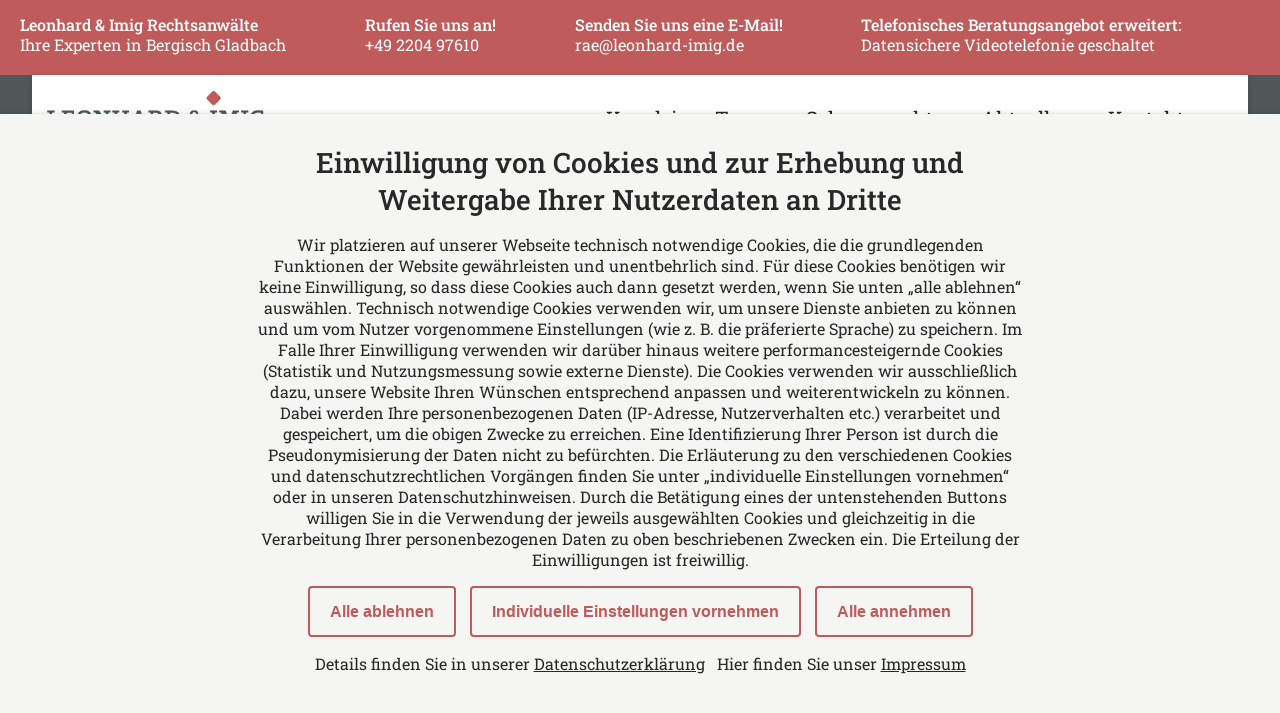

--- FILE ---
content_type: text/html; charset=utf-8
request_url: https://leonhard-imig.de/de/news/author/anwalt-bergisch-gladbach-florian-ernst
body_size: 36260
content:
<!DOCTYPE html>
<html lang="de">

<head>
  <meta charset="utf-8">
  <meta name="viewport" content="width=device-width,initial-scale=1.0">
  <meta name="apple-mobile-web-app-capable" content="yes" />

  <title>Alle Beiträge von Florian Ernst, Bergisch Gladbach | Rechtsanwalt | Leonhard &amp; Imig</title>
  <meta name="description" content="Alle Beiträge von Florian Ernst, Bergisch Gladbach, Rechtsanwalt, Leonhard &amp; Imig">
  <meta name="keywords" content="Florian Ernst, Bergisch Gladbach, Rechtsanwalt, Leonhard &amp; Imig">




  <meta name="robots" content="index, follow" />

  <meta property="og:title" content="Alle Beiträge von Florian Ernst, Bergisch Gladbach | Rechtsanwalt | Leonhard &amp; Imig" />
  <meta property="og:description" content="Alle Beiträge von Florian Ernst, Bergisch Gladbach, Rechtsanwalt, Leonhard &amp; Imig" />
  <meta property="og:site_name" content="https://leonhard-imig.de">
  <meta property="og:image" content="https://leonhard-imig.de//files/blobs/redirect/eyJfcmFpbHMiOnsiZGF0YSI6NDQ5MDIsInB1ciI6ImJsb2JfaWQifX0=--7813912c6f48e723dc2820eec324c272594cc5cb/logo-trans-600px.png" />

  <meta name="twitter:card" content="summary_large_image" />
  <meta name="twitter:title" content="Alle Beiträge von Florian Ernst, Bergisch Gladbach | Rechtsanwalt | Leonhard &amp; Imig" />
  <meta name="twitter:description" content="Alle Beiträge von Florian Ernst, Bergisch Gladbach, Rechtsanwalt, Leonhard &amp; Imig" />
  <meta name="twitter:image" content="https://leonhard-imig.de//files/blobs/redirect/eyJfcmFpbHMiOnsiZGF0YSI6NDQ5MDIsInB1ciI6ImJsb2JfaWQifX0=--7813912c6f48e723dc2820eec324c272594cc5cb/logo-trans-600px.png" />

  
<link rel="apple-touch-icon-precomposed" sizes="57x57" href="/favicons/292/apple-touch-icon-57x57.png">
<link rel="apple-touch-icon-precomposed" sizes="72x72" href="/favicons/292/apple-touch-icon-72x72.png">
<link rel="apple-touch-icon-precomposed" sizes="114x114" href="/favicons/292/apple-touch-icon-114x114.png">
<link rel="apple-touch-icon-precomposed" sizes="120x120" href="/favicons/292/apple-touch-icon-120x120.png">
<link rel="apple-touch-icon-precomposed" sizes="144x144" href="/favicons/292/apple-touch-icon-144x144.png">
<link rel="apple-touch-icon-precomposed" sizes="152x152" href="/favicons/292/apple-touch-icon-152x152.png">

<link rel="icon" sizes="16x16" type="image/png" href="/favicons/292/favicon-16x16.png">
<link rel="icon" sizes="32x32" type="image/png" href="/favicons/292/favicon-32x32.png">

  <script type="application/ld+json">
{
  "@context": "https://schema.org",
  "@type": "LegalService",
  "name": "Leonhard &amp; Imig",
  "image": "https://leonhard-imig.de//files/blobs/redirect/eyJfcmFpbHMiOnsiZGF0YSI6NDQ5MDIsInB1ciI6ImJsb2JfaWQifX0=--7813912c6f48e723dc2820eec324c272594cc5cb/logo-trans-600px.png",
  "logo": "https://leonhard-imig.de//files/blobs/redirect/eyJfcmFpbHMiOnsiZGF0YSI6NDQ5MDIsInB1ciI6ImJsb2JfaWQifX0=--7813912c6f48e723dc2820eec324c272594cc5cb/logo-trans-600px.png",
  "url": "https://leonhard-imig.de/de",
  "telephone": "+49 2204 97610",
  "address": {
    "@type": "PostalAddress",
    "streetAddress": "Gartenstraße 1",
    "addressLocality": "Bergisch Gladbach",
    "postalCode": "51429",
    "addressCountry": "de"
  },
  "geo": {
    "@type": "GeoCoordinates",
    "latitude": 50.96389,
    "longitude": 7.16241
  },
  "openingHoursSpecification": []
}
</script>


  <script>
      window.DIRO_ENV = {
        APP_URL: "https://leonhard-imig.de"
      };
  </script>

  <meta name="csrf-param" content="authenticity_token" />
<meta name="csrf-token" content="32dUUomXJogblMeEJNWQjBGtmOJQxXnlehRmLSigIY7G9Zv164q24O6CZeVBUr736nXE1UUPwdPNPBppw8yL7g" />
  
  <link rel="stylesheet" href="/assets/292-7118cd2974b7b3b584db6de51127afc5e5b1f76de26769accd13f16fd4841ca8.css" media="all" />
  
  
  <script src="/assets/application-d055f6ec568348c487feb5da4b99dc122aa107ff054d565e607546e32557d029.js" data-turbo-track="reload" type="module"></script>
</head>

<body data-consent-fingerprint="ODUxLTEtMC0xLS04NTItMi0xLTAtLTg1My0zLTAtMC0tODU0LTMtMC0wLS04NTUtMy0wLTAtLTg1Ni0zLTEtMC0tODU3LTMtMC0wLS04NTgtMy0wLTAtLTg1OS0xLTAtMS0tODYwLTMtMC0wLS0yMTg4LTMtMC0w">
  <div class="icon__sprite">
  <svg width="0" height="0" style="position:absolute"><symbol viewBox="0 0 4.908 18.267" id="alert" xmlns="http://www.w3.org/2000/svg"><path d="M2.454 0a1.5 1.5 0 0 0-1.5 1.5v7.633a1.5 1.5 0 0 0 1.5 1.5 1.5 1.5 0 0 0 1.5-1.5V1.5a1.5 1.5 0 0 0-1.5-1.5ZM2.454 13.358a2.454 2.454 0 1 0 2.454 2.45 2.457 2.457 0 0 0-2.454-2.45Z"/></symbol><symbol viewBox="0 0 48 48" id="arbeitsrecht" xmlns="http://www.w3.org/2000/svg"><path d="M45 14H33v-2c.1-4.9-3.8-8.9-8.7-9H24c-4.8-.1-8.9 3.8-9 8.7V14H3c-.6 0-1 .4-1 1v26c0 .6.4 1 1 1h42c.6 0 1-.4 1-1V15c0-.6-.4-1-1-1zm-28-2.3c.1-3.7 3.2-6.8 7-6.7h.2c1.8 0 3.5.8 4.8 2.1 1.3 1.3 2 3.1 1.9 4.9v2H17v-2.3zM44 16v9H28v-1c0-2.2-1.8-4-4-4s-4 1.8-4 4v1H4v-9h40zm-22 8c0-1.1.9-2 2-2s2 .9 2 2v4c0 1.1-.9 2-2 2s-2-.9-2-2v-4zM4 40V27h16v1c0 2.2 1.8 4 4 4s4-1.8 4-4v-1h16v13H4z"/></symbol><symbol viewBox="0 0 24 24" id="arrow-down" xmlns="http://www.w3.org/2000/svg"><path d="M.541 5.627 11.666 18.2a.5.5 0 0 0 .749 0L23.541 5.627" style="fill:none;stroke:currentColor;stroke-linecap:round;stroke-linejoin:round"/></symbol><symbol viewBox="0 0 24 24" id="arrow-left" xmlns="http://www.w3.org/2000/svg"><path d="M18.4.5 5.825 11.626a.5.5 0 0 0 0 .748L18.4 23.5" style="fill:none;stroke:currentColor;stroke-linecap:round;stroke-linejoin:round"/></symbol><symbol viewBox="0 0 24 24" id="arrow-right" xmlns="http://www.w3.org/2000/svg"><path d="m5.651 23.5 12.576-11.126a.5.5 0 0 0 0-.748L5.651.5" style="fill:none;stroke:currentColor;stroke-linecap:round;stroke-linejoin:round"/></symbol><symbol viewBox="0 0 4.5 8" id="arrow-right-small" xmlns="http://www.w3.org/2000/svg"><defs><clipPath id="aea"><path data-name="Rechteck 3205" fill="none" d="M0 0h4.5v8H0z"/></clipPath></defs><g data-name="Gruppe 43224" clip-path="url(#aea)"><path data-name="Pfad 158084" d="M.5 8a.5.5 0 0 1-.354-.854L3.293 4 .146.854A.5.5 0 0 1 .854.146l3.5 3.5a.5.5 0 0 1 0 .708l-3.5 3.5A.5.5 0 0 1 .5 8"/></g></symbol><symbol viewBox="0 0 24 24" id="arrow-up" xmlns="http://www.w3.org/2000/svg"><path d="M23.535 18.373 12.409 5.8a.5.5 0 0 0-.749 0L.535 18.373" style="fill:none;stroke:currentColor;stroke-linecap:round;stroke-linejoin:round"/></symbol><symbol viewBox="0 0 48 48" id="bank_kapitalmarktrecht" xmlns="http://www.w3.org/2000/svg"><path d="M45 44H3c-.6 0-1 .4-1 1s.4 1 1 1h42c.6 0 1-.4 1-1s-.4-1-1-1zM3 16h42c.5 0 .8-.3 1-.7.1-.4-.1-.9-.5-1.1L26.2 2.6c-1.3-.8-3-.8-4.3 0L2.5 14.1c-.4.2-.6.7-.5 1.1.2.5.5.8 1 .8zM22.9 4.3c.7-.4 1.5-.4 2.2 0L41.4 14H6.6l16.3-9.7zM36 20c-.6 0-1 .4-1 1v18c0 .6.4 1 1 1h6c.6 0 1-.4 1-1V21c0-.6-.4-1-1-1s-1 .4-1 1v17h-4V21c0-.6-.4-1-1-1zm-15 0c-.6 0-1 .4-1 1v18c0 .6.4 1 1 1h6c.6 0 1-.4 1-1V21c0-.6-.4-1-1-1s-1 .4-1 1v17h-4V21c0-.6-.4-1-1-1zM6 20c-.6 0-1 .4-1 1v18c0 .6.4 1 1 1h6c.6 0 1-.4 1-1V21c0-.6-.4-1-1-1s-1 .4-1 1v17H7V21c0-.6-.4-1-1-1z"/></symbol><symbol viewBox="0 0 48 48" id="bau_architektenrecht" xmlns="http://www.w3.org/2000/svg"><path d="M42.2 9h-27v-.4c0-3.6-3-6.6-6.6-6.6S2 5 2 8.6v30.8C2 43 5 46 8.6 46h33.6c2.1 0 3.8-1.7 3.8-3.8V12.8c0-2.1-1.7-3.8-3.8-3.8zM8.6 4c2.5 0 4.6 2.1 4.6 4.6v26.1c-1.2-1.2-2.8-1.9-4.6-1.9s-3.4.7-4.6 1.9V8.6C4 6.1 6.1 4 8.6 4zM4 39.4c0-2.5 2.1-4.6 4.6-4.6s4.6 2.1 4.6 4.6c0 2.5-2.1 4.6-4.6 4.6S4 41.9 4 39.4zm40 2.8c0 1-.8 1.8-1.8 1.8H13.3c1.2-1.2 1.9-2.8 1.9-4.6V11h27c1 0 1.8.8 1.8 1.8v29.4z"/><path d="M38 35.6h-1.8V18.4c0-1.3-1.1-2.4-2.4-2.4h-8.4c-1.3 0-2.4 1.1-2.4 2.4v17.2h-1.8c-.6 0-1 .4-1 1s.4 1 1 1H38c.6 0 1-.4 1-1s-.4-1-1-1zM25 18.4c0-.2.2-.4.4-.4h8.4c.2 0 .4.2.4.4V23h-4.6c-.6 0-1 .4-1 1s.4 1 1 1h4.6v3.6h-4.6c-.6 0-1 .4-1 1s.4 1 1 1h4.6v5H25V18.4z"/></symbol><symbol viewBox="0 0 48 48" id="calender" xmlns="http://www.w3.org/2000/svg"><path d="M1.5 7h45v39h-45zm0 12h45m-33-7.5V2m21 9.5V2M11.25 26.5h0" fill="none" stroke="#000" stroke-linecap="round" stroke-linejoin="round" stroke-width="2"/><path d="M11.25 26.5a.75.75 0 1 0 .75.75.76.76 0 0 0-.75-.75h0m0 10.5h0m0 0a.75.75 0 1 0 .75.75.76.76 0 0 0-.75-.75M24 26.5h0m0 0a.75.75 0 1 0 .75.75.76.76 0 0 0-.75-.75h0M24 37h0m0 0a.75.75 0 1 0 .75.75A.76.76 0 0 0 24 37m12.75-10.5h0m0 0a.75.75 0 1 0 .75.75.76.76 0 0 0-.75-.75h0m0 10.5h0m0 0a.75.75 0 1 0 .75.75.76.76 0 0 0-.75-.75" fill="none" stroke="#000" stroke-linecap="round" stroke-linejoin="round" stroke-width="2"/></symbol><symbol viewBox="0 0 48 48" id="canditature" xmlns="http://www.w3.org/2000/svg"><path d="m1.5 4.93 3 3.79v8.93C4.42 21 8.33 24.06 12 27.16m-1.54-11.94L14 18.84a2.44 2.44 0 1 0 3.49-3.4L12 9.83V6.9A12.67 12.67 0 0 0 10 2" fill="none" stroke="#000" stroke-linecap="round" stroke-linejoin="round" stroke-width="2"/><path d="M12 16.78V41a3 3 0 0 0 3 3h13.5m18.5.07-3-3.78v-8.94c.07-2.92-2.84-5.57-6-8.24" fill="none" stroke="#000" stroke-linecap="round" stroke-linejoin="round" stroke-width="2"/><path d="M20 8h15a3 3 0 0 1 3 3v22.75l-3.5-3.58a2.44 2.44 0 1 0-3.5 3.4l5.51 5.61v2.93a12.56 12.56 0 0 0 2 4.89" fill="none" stroke="#000" stroke-linecap="round" stroke-linejoin="round" stroke-width="2"/></symbol><symbol viewBox="0 0 24 24" style="enable-background:new 0 0 24 24" xml:space="preserve" id="checkmark" xmlns="http://www.w3.org/2000/svg"><path d="M9 21.8.6 13.4c-.8-.8-.8-2 0-2.8.8-.8 2-.8 2.8 0L9 16.2 20.6 4.6c.8-.8 2-.8 2.8 0 .8.8.8 2 0 2.8L9 21.8z"/></symbol><symbol viewBox="0 0 40 40" id="close" xmlns="http://www.w3.org/2000/svg"><path d="M5.856 31.311 17.17 19.998 5.856 8.684a1.999 1.999 0 1 1 2.828-2.828l11.314 11.313L31.312 5.856a2 2 0 1 1 2.828 2.828L22.827 19.998 34.14 31.312a2 2 0 1 1-2.828 2.828L19.999 22.826 8.685 34.14a2.002 2.002 0 0 1-2.829 0 2.002 2.002 0 0 1 0-2.829z"/></symbol><symbol viewBox="0 0 48 48" id="contact" xmlns="http://www.w3.org/2000/svg"><path d="M11.4 40.4a1 1 0 0 1-.45-.11 1 1 0 0 1-.55-.89V32H5.8a3.65 3.65 0 0 1-.74-.08 3.61 3.61 0 0 1-.71-.21 3.85 3.85 0 0 1-1.71-1.4 3.68 3.68 0 0 1-.35-.65 4 4 0 0 1-.22-.72A3.64 3.64 0 0 1 2 28.2V5.8a3.81 3.81 0 0 1 .07-.75 3.64 3.64 0 0 1 .22-.71 3.68 3.68 0 0 1 .35-.65 3.73 3.73 0 0 1 .47-.58 4.41 4.41 0 0 1 .58-.47 3.41 3.41 0 0 1 .65-.35 4 4 0 0 1 .72-.22A3.64 3.64 0 0 1 5.8 2h30.8a3.61 3.61 0 0 1 1.45.29 3.21 3.21 0 0 1 .66.35 4.41 4.41 0 0 1 .58.47 4.41 4.41 0 0 1 .47.58 3.68 3.68 0 0 1 .35.65 3.64 3.64 0 0 1 .22.71 4.76 4.76 0 0 1 .07.75v8.4a1 1 0 0 1-2 0V5.8a1.47 1.47 0 0 0 0-.36 2.19 2.19 0 0 0-.1-.34 1.59 1.59 0 0 0-.17-.31 1.44 1.44 0 0 0-.22-.27 2.61 2.61 0 0 0-.27-.22 1.41 1.41 0 0 0-.32-.17A1.26 1.26 0 0 0 37 4a1.47 1.47 0 0 0-.36 0H5.8a1.47 1.47 0 0 0-.36 0 1.46 1.46 0 0 0-.34.1 1.59 1.59 0 0 0-.31.17 2.61 2.61 0 0 0-.27.22 1.44 1.44 0 0 0-.22.27 1.41 1.41 0 0 0-.17.32 1.26 1.26 0 0 0-.1.33A1.47 1.47 0 0 0 4 5.8v22.4a2.05 2.05 0 0 0 .14.69 1.82 1.82 0 0 0 .16.31 3.11 3.11 0 0 0 .23.28 2.61 2.61 0 0 0 .27.22 2 2 0 0 0 .32.17 1.8 1.8 0 0 0 .33.1 2.2 2.2 0 0 0 .36 0h5.6a1 1 0 0 1 1 1v6.41l4-3a1 1 0 0 1 1.39.19 1 1 0 0 1-.2 1.43L12 40.2a1 1 0 0 1-.6.2z"/><path d="M31 12.39H11.4a1 1 0 1 1 0-2H31a1 1 0 1 1 0 2zm-14 8.4h-5.6a1 1 0 1 1 0-2H17a1 1 0 0 1 0 2zM39.4 46a1 1 0 0 1-.7-.29l-8.11-8.11h-8a1 1 0 0 1-1-1V19.8a1 1 0 0 1 1-1H45a1 1 0 0 1 1 1v16.8a1 1 0 0 1-1 1h-4.6V45a1 1 0 0 1-.62.92.84.84 0 0 1-.38.08zM23.6 35.61H31a1 1 0 0 1 .71.29l6.7 6.7v-6a1 1 0 0 1 1-1H44V20.79H23.6z"/><path d="M39.4 26.4H28.2a1 1 0 0 1 0-2h11.2a1 1 0 0 1 0 2zm0 5.6H28.2a1 1 0 0 1 0-2h11.2a1 1 0 1 1 0 2z"/></symbol><symbol viewBox="0 0 32 32" id="contact-email" xmlns="http://www.w3.org/2000/svg"><path d="M27 7H5c-1.1 0-2 .9-2 2v14c0 1.1.9 2 2 2h22c1.1 0 2-.9 2-2V9c0-1.1-.9-2-2-2zm-1.7 2c-1.5 1.2-3 2.5-4.5 3.7-1.6 1.4-3.2 2.8-4.8 4L6.6 9h18.7zM5 23V10.3l10.4 8.5c.2.1.4.2.6.2.2 0 .4-.1.6-.2 1.9-1.4 3.7-3 5.6-4.6 1.6-1.4 3.2-2.8 4.8-4V23H5z"/></symbol><symbol viewBox="0 0 32 32" id="contact-phone" xmlns="http://www.w3.org/2000/svg"><path d="M23 1H9C7.3 1 6 2.3 6 4v24c0 1.7 1.3 3 3 3h14c1.7 0 3-1.3 3-3V4c0-1.7-1.3-3-3-3zM9 3h14c.6 0 1 .4 1 1v20H8V4c0-.6.4-1 1-1zm14 26H9c-.6 0-1-.4-1-1v-2h16v2c0 .6-.4 1-1 1z"/><circle cx="11.5" cy="10.5" r="1.5"/><circle cx="16" cy="10.5" r="1.5"/><circle cx="20.5" cy="10.5" r="1.5"/><circle cx="11.5" cy="15" r="1.5"/><circle cx="16" cy="15" r="1.5"/><circle cx="20.5" cy="15" r="1.5"/><circle cx="11.5" cy="19.5" r="1.5"/><circle cx="16" cy="19.5" r="1.5"/><circle cx="20.5" cy="19.5" r="1.5"/><path d="M14 7h4c.6 0 1-.4 1-1s-.4-1-1-1h-4c-.6 0-1 .4-1 1s.4 1 1 1z"/></symbol><symbol viewBox="0 0 20 21" id="download" xmlns="http://www.w3.org/2000/svg"><path d="M15.71 6.29a1 1 0 0 0-1.42 0L11 9.59V1a1 1 0 0 0-2 0v8.59l-3.29-3.3a1 1 0 0 0-1.42 1.42l5.71 5.7 5.71-5.7a1 1 0 0 0 0-1.42z"/><rect y="16" width="20" height="5" rx="2"/></symbol><symbol viewBox="0 0 48 48" id="eherecht" xmlns="http://www.w3.org/2000/svg"><path d="M12.5 14c-3.9 0-7-3.1-7-7s3.1-7 7-7 7 3.1 7 7-3.1 7-7 7zm0-12c-2.8 0-5 2.2-5 5s2.2 5 5 5 5-2.2 5-5-2.2-5-5-5zM17 47H8c-.5 0-.9-.4-1-.9L5.6 32H2c-.6 0-1-.4-1-1v-4.5c0-4.4 2.6-8.5 6.6-10.4 2.8-1.3 5.9-1.5 8.8-.4 2.9 1 5.2 3.1 6.5 5.9.2.5 0 1.1-.5 1.3-.5.2-1.1 0-1.3-.5-1.1-2.3-3-4-5.4-4.9-2.4-.9-5-.7-7.3.3-3.3 1.6-5.4 5-5.4 8.7V30h3.5c.5 0 .9.4 1 .9L8.9 45h7.2l.9-9.5c.1-.5.5-1 1.1-.9.5.1 1 .5.9 1.1l-1 10.4c-.1.5-.5.9-1 .9zm16.5-34.5c-3.4 0-6.2-2.8-6.2-6.2S30.1 0 33.5 0s6.2 2.8 6.2 6.2-2.8 6.3-6.2 6.3zm0-10.5c-2.3 0-4.2 1.9-4.2 4.2s1.9 4.2 4.2 4.2 4.2-1.9 4.2-4.2S35.8 2 33.5 2zm7.8 18.5c-.3 0-.7-.2-.9-.5-1.1-1.9-2.8-3.2-4.9-3.7-2.1-.6-4.2-.3-6.1.8-.8.4-1.4 1-2 1.7-.4.4-1 .5-1.4.1-.4-.4-.5-1-.1-1.4.7-.8 1.6-1.5 2.5-2.1 2.3-1.3 5-1.7 7.6-1 2.6.7 4.7 2.3 6.1 4.7.3.5.1 1.1-.4 1.4h-.4z"/><path d="M27.4 44c-.4 0-.7-.2-.9-.5l-5.6-10.7c-1.2-2.2-.9-5 .9-6.9 1.3-1.4 3.2-2.1 5.1-1.9 1.6.2 3.1 1.1 4 2.4.2.2.3.5.5.7l.6 1.1c.2.1.3.3.3.5l1.6 5.6c.1.5-.1 1-.6 1.2l-4.6 1.7v5.7c0 .4-.3.8-.7 1l-.3.1h-.3zm-1.2-18c-1.1 0-2.2.5-2.9 1.3-1.1 1.3-1.4 3.1-.6 4.6l4.1 7.9v-3.2c0-.4.3-.8.7-.9l4.3-1.6-1.2-4.2-.9-1.7c-.1-.2-.2-.3-.3-.5-.7-.9-1.6-1.5-2.7-1.6-.2-.1-.4-.1-.5-.1z"/><path d="M32.2 46.6c-.2 0-.3 0-.5-.1-.3-.2-.5-.5-.5-.8l-.2-7c0-.5.3-.9.7-1l4.9-1.5-1.3-4.2v-.5c0-.4.2-.7.5-.9l1.7-.9c.2-.1.5-.3.8-.4 1.5-.5 3.2-.5 4.6.2 1.7.8 3 2.4 3.3 4.3.4 2.5-.8 5-3 6.3l-10.5 6.3c-.2.2-.3.2-.5.2zm.8-7.3.1 4.5 9.1-5.5c1.5-.8 2.3-2.5 2-4.2-.2-1.2-1-2.3-2.2-2.9-1-.4-2.1-.5-3.1-.1-.2.1-.3.1-.5.2l-1 .7 1.4 4.5c.1.3 0 .5-.1.8s-.3.4-.6.5L33 39.3z"/></symbol><symbol viewBox="0 0 48 48" id="erbrecht" xmlns="http://www.w3.org/2000/svg"><path d="M45 44.1h-8v-5c0-.6-.4-1-1-1h-2.4C35.7 34.7 37 30 37 24.6c0-4.9-1-9.3-2.7-12.7 1.6-.5 2.7-2 2.7-3.8 0-2.2-1.8-4-4-4h-1.4c-.7-1.1-2.7-3-7.6-3s-6.9 1.9-7.6 3H15c-2.2 0-4 1.8-4 4 0 1.7 1.1 3.2 2.7 3.8C12 15.2 11 19.6 11 24.5c0 5.4 1.3 10.1 3.4 13.5H12c-.6 0-1 .4-1 1v5H4c-.6 0-1 .4-1 1s.4 1 1 1l41 .1c.6 0 1-.4 1-1s-.4-1-1-1zM13 8c0-1.1.9-2 2-2h2c.4 0 .8-.3.9-.7.1-.1 1-2.3 6.1-2.3s6 2.2 6.1 2.3c.1.4.5.7.9.7h2c1.1 0 2 .9 2 2s-.9 2-2 2H15c-1.1 0-2-.9-2-2zm0 16.5c0-4.9 1.1-9.2 2.8-12.5h16.3c1.8 3.3 2.8 7.6 2.8 12.5 0 5.6-1.4 10.4-3.8 13.5H16.8c-2.4-3.1-3.8-7.9-3.8-13.5zM13 40h22v4H13v-4z"/><path d="M28 22h-3v-3c0-.6-.4-1-1-1s-1 .4-1 1v3h-3c-.6 0-1 .4-1 1s.4 1 1 1h3v9c0 .6.4 1 1 1s1-.4 1-1v-9h3c.6 0 1-.4 1-1s-.4-1-1-1z"/></symbol><symbol viewBox="0 0 48 48" id="event" xmlns="http://www.w3.org/2000/svg"><path d="m33.4 28.1.5-5.1H39c.6 0 1-.4 1-1s-.4-1-1-1H9c-.6 0-1 .4-1 1s.4 1 1 1h5.1l.5 5.1c.1.5.5.9 1 .9h.1c.5-.1 1-.5.9-1.1l-.5-4.9h15.8l-.5 4.9c-.1.5.3 1 .9 1.1.6 0 1-.4 1.1-.9zM17.5 17c.3 0 .6-.1.8-.4l.9-.9c3.2-2.7 7.9-2.3 10.6.9.4.4 1 .5 1.4.1.4-.4.5-1 .1-1.4-1.4-1.7-3.3-2.7-5.4-3.2 2.5-.8 4.3-3.2 4.3-6C30.2 2.8 27.4 0 24 0s-6.2 2.8-6.2 6.2c0 2.8 1.8 5.1 4.3 5.9-1.5.3-3 1-4.2 2-.4.3-.8.7-1.1 1.1-.4.4-.3 1.1.1 1.4.1.3.4.4.6.4zm2.3-10.8C19.8 3.9 21.7 2 24 2c2.3 0 4.2 1.9 4.2 4.2s-1.9 4.2-4.2 4.2c-2.3.1-4.2-1.8-4.2-4.2zm-9.9 36c2.5-.8 4.4-3.2 4.4-6 0-3.4-2.8-6.2-6.2-6.2s-6.2 2.8-6.2 6.2c0 2.8 1.8 5.1 4.3 5.9-1.5.3-3 1-4.2 2-.4.3-.8.7-1.1 1.1-.4.4-.3 1.1.1 1.4 0 .3.3.4.5.4.3 0 .6-.1.8-.4l.9-.9c3.2-2.7 7.9-2.3 10.6.9.4.4 1 .5 1.4.1.4-.4.5-1 .1-1.4-1.5-1.6-3.4-2.7-5.4-3.1zm-6.1-6C3.8 33.9 5.7 32 8 32s4.2 1.9 4.2 4.2-1.9 4.2-4.2 4.2-4.2-1.8-4.2-4.2zm22.1 6c2.5-.8 4.3-3.2 4.3-5.9 0-3.4-2.8-6.2-6.2-6.2s-6.2 2.8-6.2 6.2c0 2.8 1.8 5.1 4.3 5.9-1.5.3-3 1-4.2 2-.4.3-.8.7-1.1 1.1-.4.4-.3 1.1.1 1.4.2.2.4.2.6.2.3 0 .6-.1.8-.4l.9-.9c3.2-2.7 7.9-2.3 10.6.9.4.4 1 .5 1.4.1.4-.4.5-1 .1-1.4-1.5-1.5-3.4-2.6-5.4-3zm-6.1-6c0-2.3 1.9-4.2 4.2-4.2 2.3 0 4.2 1.9 4.2 4.2s-1.9 4.2-4.2 4.2c-2.3.1-4.2-1.8-4.2-4.2zm27.5 9.2c-1.4-1.7-3.3-2.7-5.3-3.2 2.5-.8 4.3-3.2 4.3-6 0-3.4-2.8-6.2-6.2-6.2s-6.2 2.8-6.2 6.2c0 2.8 1.8 5.1 4.3 5.9-1.5.3-3 1-4.2 2-.4.3-.8.7-1.1 1.1-.4.4-.3 1.1.1 1.4.2.2.4.2.6.2.3 0 .6-.1.8-.4l.9-.9c3.2-2.7 7.9-2.3 10.6.9.4.4 1 .5 1.4.1.3-.1.3-.7 0-1.1zm-11.5-9.2c0-2.3 1.9-4.2 4.2-4.2s4.2 1.9 4.2 4.2-1.9 4.2-4.2 4.2-4.2-1.8-4.2-4.2z"/></symbol><symbol viewBox="0 0 48 48" style="enable-background:new 0 0 48 48" xml:space="preserve" id="externe-rechtsabteilung" xmlns="http://www.w3.org/2000/svg"><path d="M44.6 7.3 34 1.1c-.3-.2-.7-.2-1 0L22.5 7.3c-.9.5-1.5 1.4-1.5 2.5v6.9c0 .6.4 1 1 1s1-.4 1-1V9.8c0-.3.2-.6.5-.8l10-5.9L43.6 9c.3.2.4.5.4.8v17.7c0 .5-.4.9-.9.9H30c-.6 0-1 .4-1 1s.4 1 1 1h13.1c1.6 0 2.9-1.3 2.9-2.9V9.8c0-1.1-.5-2-1.4-2.5z"/><path d="M22.2 20H5.7c-2.2.2-3.8 2.1-3.7 4.2v6.3c0 8.1 4.8 15 11.8 16.8h.4c7-1.7 11.8-8.7 11.8-16.8v-6.3c.1-2.1-1.5-4-3.8-4.2zM24 30.5c0 7.1-4.1 13.2-10 14.8-5.8-1.6-10-7.8-10-14.8v-6.4c-.1-1.1.8-2 1.8-2.1h16.4c1.1.1 1.9 1 1.8 2.2v6.3z"/><path d="M16.8 35.2c.3-.3.6-.6.9-1 .4-.7.5-1.4.2-2.2-.4-1.4-1.9-1.9-3.1-2.3-.2-.1-.4-.1-.6-.2-1.9-.6-2.2-1.1-2.2-1.8 0-.4.1-.5.3-.6.8-.6 3.1-.3 4.5.1.5.2 1.1-.1 1.2-.7.2-.5-.1-1.1-.7-1.2-.7-.2-4.3-1.2-6.2.2-.5.4-1.1 1.1-1.1 2.3 0 1.2.5 2 1.2 2.6-.3.3-.6.6-.9 1-.4.7-.5 1.4-.2 2.2.4 1.4 1.9 1.9 3.2 2.3.2.1.4.1.5.2 1.9.6 2.2 1.1 2.2 1.8 0 .4-.1.6-.3.7-.8.6-3.1.3-4.5-.1-.5-.2-1.1.1-1.2.7-.2.5.1 1.1.7 1.2.4.1 1.9.5 3.4.5 1 0 2.1-.2 2.8-.7.5-.4 1.1-1.1 1.1-2.3 0-1.3-.5-2.1-1.2-2.7zM12 32.9c-.1-.3-.1-.7.5-1.1.3-.2.6-.4.8-.4.1 0 .1 0 .2.1.2.1.4.1.6.2.7.2 1.7.6 1.8.9.3.9-.8 1.4-1.3 1.6-.1 0-.2-.1-.2-.1-.2-.1-.4-.1-.6-.2-.7-.2-1.7-.6-1.8-1z"/></symbol><symbol class="avsvg-inline--fa avfa-facebook-f avfa-w-10" viewBox="0 0 320 512" id="facebook" xmlns="http://www.w3.org/2000/svg"><path d="m279.14 288 14.22-92.66h-88.91v-60.13c0-25.35 12.42-50.06 52.24-50.06h40.42V6.26S260.43 0 225.36 0c-73.22 0-121.08 44.38-121.08 124.72v70.62H22.89V288h81.39v224h100.17V288z"/></symbol><symbol viewBox="0 0 48 48" id="familienrecht" xmlns="http://www.w3.org/2000/svg"><path d="M26 37h-6.6c-.5-3.4-3.4-6-6.9-6H3v-2c0-.6-.4-1-1-1s-1 .4-1 1v18c0 .6.4 1 1 1s1-.4 1-1v-2h29c.6 0 1-.4 1-1 0-3.9-3.1-7-7-7zM3 43V33h9.5c2.4 0 4.4 1.7 4.9 4h-4.9c-.6 0-1 .4-1 1s.4 1 1 1H26c2.4 0 4.4 1.7 4.9 4H3zm36.5-28c3.9 0 7-3.1 7-7s-3.1-7-7-7-7 3.1-7 7 3.1 7 7 7zm0-12c2.8 0 5 2.2 5 5s-2.2 5-5 5-5-2.2-5-5 2.2-5 5-5zm0 13c-1.8 0-3.6.6-5.1 1.7-.4.3-.5 1-.2 1.4.3.4 1 .5 1.4.2 1.1-.8 2.5-1.3 3.9-1.3 3.6 0 6.5 2.9 6.5 6.5 0 .6.4 1 1 1s1-.4 1-1c0-4.7-3.8-8.5-8.5-8.5zm-27-1c3.9 0 7-3.1 7-7s-3.1-7-7-7-7 3.1-7 7 3.1 7 7 7zm0-12c2.8 0 5 2.2 5 5s-2.2 5-5 5-5-2.2-5-5 2.2-5 5-5zM5 25.5c.6 0 1-.4 1-1 0-3.6 2.9-6.5 6.5-6.5 1.4 0 2.8.5 3.9 1.3.4.3 1.1.2 1.4-.2.3-.4.2-1.1-.2-1.4-1.5-1.1-3.3-1.7-5.1-1.7C7.8 16 4 19.8 4 24.5c0 .6.4 1 1 1zM26 21c3 0 5.5-2.5 5.5-5.5S29 10 26 10c-1.5 0-2.8.6-3.9 1.6-1 1-1.6 2.4-1.6 3.9 0 3 2.5 5.5 5.5 5.5zm-3.5-5.5c0-.9.4-1.8 1-2.5.7-.7 1.5-1 2.5-1 1.9 0 3.5 1.6 3.5 3.5S27.9 19 26 19s-3.5-1.6-3.5-3.5h-1 1zM26 22c-3.4 0-6.4 2-7.8 5.1-.2.5 0 1.1.5 1.3.1.1.3.1.4.1.4 0 .8-.2.9-.6 1-2.4 3.4-3.9 6-3.9 3.6 0 6.5 2.9 6.5 6.5 0 .6.4 1 1 1s1-.4 1-1c0-4.7-3.8-8.5-8.5-8.5z"/></symbol><symbol viewBox="0 0 48 48" id="field-of-law" xmlns="http://www.w3.org/2000/svg"><path d="M43 40.8c0-.1 0-.2-.1-.2L37.6 30H39c.6 0 1-.4 1-1s-.4-1-1-1H9c-.6 0-1 .4-1 1s.4 1 1 1h1.4L5.1 40.5c-.1.2-.1.3-.1.5 0 3.9 3.1 7 7 7s7-3.1 7-7v-.1c0-.1 0-.2-.1-.2L13.6 30H23v17c0 .6.4 1 1 1s1-.4 1-1V30h9.4l-5.3 10.5v.2c-.1.2-.1.4 0 .6.2 3.7 3.2 6.7 7 6.7 3.9 0 7-3.1 7-7-.1-.1-.1-.1-.1-.2zm-31-9.6 4.4 8.8H7.6l4.4-8.8zm1 14.7c-2.7.5-5.3-1.2-5.9-3.9h9.8c-.4 2-1.9 3.5-3.9 3.9zM40.4 40h-8.8l4.4-8.8 4.4 8.8zM37 45.9c-2.7.5-5.3-1.2-5.9-3.9h9.8c-.4 2-1.9 3.5-3.9 3.9zM46.5 22H33.1c-1.1-2.5-3.2-4.5-5.8-5.4-5-1.8-10.4.7-12.5 5.4H1.5c-.6 0-1 .4-1 1s.4 1 1 1h45c.6 0 1-.4 1-1s-.4-1-1-1zm-25.2-3.5c3.7-1.3 7.7.3 9.6 3.5H17c1-1.6 2.5-2.9 4.3-3.5zM24 15c3.9 0 7-3.1 7-7s-3.1-7-7-7-7 3.1-7 7 3.1 7 7 7zm0-12c2.8 0 5 2.2 5 5s-2.2 5-5 5-5-2.2-5-5 2.2-5 5-5z"/></symbol><symbol viewBox="0 0 48 48" id="gewerblicher_rechtsschutz" xmlns="http://www.w3.org/2000/svg"><path d="M41.7 4.6C36.1 2.2 30.1 1 24 1 17.9.9 11.9 2.2 6.3 4.6 4.9 5.3 4 6.7 4 8.2V23c0 10 6.2 19 15.5 22.6l2 .8c.8.3 1.6.5 2.5.5.8 0 1.7-.2 2.5-.5l2-.8C37.7 42.1 44 33 44 23V8.2c0-1.5-.9-2.9-2.3-3.6zM42 23c0 9.1-5.7 17.5-14.3 20.7l-2 .8c-1.1.4-2.4.4-3.5 0l-2-.8C11.7 40.5 6 32.1 6 23V8.2c0-.7.4-1.4 1.1-1.7C12.3 4.2 17.9 3 23.6 3h.4c5.8-.1 11.5 1.1 16.9 3.4.7.3 1.1 1 1.1 1.7V23z"/><path d="M27 34h-6c-.6 0-1 .4-1 1s.4 1 1 1h2v3c0 .6.4 1 1 1s1-.4 1-1v-3h2c.6 0 1-.4 1-1s-.4-1-1-1zM13 19h-3c-.6 0-1 .4-1 1s.4 1 1 1h3c.6 0 1-.4 1-1s-.4-1-1-1zm25 0h-3c-.6 0-1 .4-1 1s.4 1 1 1h3c.6 0 1-.4 1-1s-.4-1-1-1zm-3.3-9.7c-.4-.4-1-.4-1.4 0l-2 2c-.4.4-.4 1 0 1.4.2.2.5.3.7.3s.5-.1.7-.3l2-2c.4-.4.4-1 0-1.4zM24 11c.6 0 1-.4 1-1V7c0-.6-.4-1-1-1s-1 .4-1 1v3c0 .6.4 1 1 1zm-7.3 1.7c.4-.4.4-1 0-1.4l-2-2c-.4-.4-1-.4-1.4 0s-.4 1 0 1.4l2 2c.2.2.5.3.7.3s.5-.1.7-.3zm7.3.5c-2.1 0-4.1.8-5.7 2.3C16.8 17 16 19 16 21.2c0 3 1.7 5.8 4.4 7.1V31c0 1 .8 1.9 1.9 1.9h3.5c1 0 1.9-.9 1.9-1.9v-2.6c2.7-1.4 4.4-4.1 4.4-7.1 0-2.1-.8-4.1-2.3-5.7s-3.7-2.4-5.8-2.4zm6 8c0 2.5-1.5 4.6-3.8 5.6-.4.2-.6.5-.6.9v3.1h-3.2v-3.1c0-.4-.2-.8-.6-.9-2.3-.9-3.8-3.1-3.8-5.6 0-1.6.6-3.1 1.8-4.2 1.1-1.1 2.6-1.8 4.2-1.8s3.1.6 4.2 1.8c1.2 1.1 1.8 2.6 1.8 4.2z"/></symbol><symbol viewBox="0 0 48 48" id="half-star" xmlns="http://www.w3.org/2000/svg"><path d="M25 13c-.12 0-.24.13-.33.41l-2.07 6.37a1.57 1.57 0 0 1-1.4 1h-6.69c-.59 0-.68.28-.21.63l5.42 3.93a1.58 1.58 0 0 1 .53 1.66l-2.06 6.36c-.19.56 0 .74.53.39l5.41-3.93a1.62 1.62 0 0 1 .87-.26"/></symbol><symbol viewBox="0 0 48 48" id="handels_gesellschaftsrecht" xmlns="http://www.w3.org/2000/svg"><path d="M7.9 46H5c-1.1 0-2-.9-2-2V8c0-2.8 2.2-5 5-5h22.8c-.8 1-1.3 2.2-1.3 3.5V20c0 .6.4 1 1 1s1-.4 1-1v-9.5h8c.6 0 1-.4 1-1v-3C40.5 3.5 38 1 35 1H8C4.1 1 1 4.1 1 8v36c0 2.2 1.8 4 4 4h2.9c.6 0 1-.4 1-1s-.5-1-1-1zM38.5 6.5v2h-7v-2C31.5 4.6 33.1 3 35 3s3.5 1.6 3.5 3.5z"/><path d="M21.5 8.5H8c-.6 0-1 .4-1 1s.4 1 1 1h13.5c.6 0 1-.4 1-1s-.4-1-1-1zm1 7c0-.6-.4-1-1-1H8c-.6 0-1 .4-1 1s.4 1 1 1h13.5c.6 0 1-.4 1-1zM8 20.5c-.6 0-1 .4-1 1s.4 1 1 1h6.7c.6 0 1-.4 1-1s-.4-1-1-1H8zm39 21.7h-.7c-.7 0-1.3-.5-1.3-1.1V30.4c0-.5.3-.9.7-1.1.1 0 .1 0 .2-.1.1 0 .3-.1.5-.1h.6c.6 0 1-.4 1-1s-.4-1-1-1h-.5c-.3 0-.7 0-1 .1l-8.9-3.5c-1.3-.5-2.8-.4-4 .2l-4.5 2.2c-1.3-.9-3-1.1-4.5-.5l-6.4 2.7c-.6-.8-1.6-1.3-2.7-1.2H14c-.6 0-1 .4-1 1s.4 1 1 1h.7c.7 0 1.3.5 1.3 1.1V41c0 .7-.6 1.2-1.4 1.2H14c-.6 0-1 .4-1 1s.4 1 1 1h.7c1.1 0 2.1-.6 2.7-1.5h2.3l5.8 4.4c.5.5 1.2.8 1.9.8.6 0 1.2-.2 1.7-.6l5.8-4.7L43 41v.2c.1 1.7 1.6 3.1 3.2 3.1h.8c.6 0 1-.4 1-1s-.4-1.1-1-1.1zm-19.1 3.6c-.3.2-.7.2-.9-.1l-.1-.1-6.1-4.7c-.2-.1-.4-.2-.6-.2H18V30.3l6.4-2.7c.7-.3 1.5-.2 2.1.1-.7 1.1-.9 2.4-.4 3.7.4 1 1.1 1.8 2.1 2.2.5.2 1 .3 1.5.3s1-.1 1.5-.3l1-.4 4.2 4.7c.2.3.2.7-.1.9l-2.5 2-.1.1-5.8 4.9zM38 39.9c.7-.9.8-2.3 0-3.4l-3.8-4.2 1.5-.6c.5-.2.7-.8.5-1.3-.2-.5-.8-.7-1.3-.5l-4.5 1.9c-.5.2-1 .2-1.4 0-.5-.2-.9-.6-1-1.1-.4-1 0-2.1.9-2.5l4.5-2.3c.7-.4 1.6-.4 2.4-.2l7.7 3c-.3.5-.5 1-.5 1.6v8.6l-5 1z"/></symbol><symbol viewBox="0 0 48 48" style="enable-background:new 0 0 48 48" xml:space="preserve" id="handelsvertreterrecht" xmlns="http://www.w3.org/2000/svg"><path d="M10.8 14.7c3.8 0 6.9-3.1 6.9-6.9S14.6 1 10.8 1C7 1 3.9 4.1 3.9 7.9c0 3.8 3.1 6.8 6.9 6.8zM4.9 7.9h1C5.9 5.2 8.1 3 10.8 3s4.9 2.2 4.9 4.9-2.2 4.9-4.9 4.9-4.9-2.2-4.9-4.9h-1zM10.8 15.7c-5.4 0-9.8 4.4-9.8 9.8v5.9c0 .6.4 1 1 1h2l1.4 13.8c.1.5.5.9 1 .9h8.8c.5 0 .9-.4 1-.9l1.4-13.8h2c.6 0 1-.4 1-1v-5.9c0-5.4-4.4-9.8-9.8-9.8zm7.8 14.6h-1.9c-.5 0-.9.4-1 .9L14.3 45h-7L5.9 31.2c-.1-.5-.5-.9-1-.9H3v-4.9c0-4 3-7.2 6.8-7.7v10.7c0 .6.4 1 1 1s1-.4 1-1V17.7c3.8.5 6.8 3.8 6.8 7.7v4.9zM28.4 15.1l3.7 3.7c.2.2.4.3.7.3s.5-.1.7-.3l5.6-5.6v3.5c0 .6.4 1 1 1s1-.4 1-1v-5.9c0-.1 0-.3-.1-.4-.1-.2-.3-.4-.5-.5-.1-.1-.3-.1-.4-.1h-5.9c-.6 0-1 .4-1 1s.4 1 1 1h3.4l-4.9 4.9-3.6-3.7c-.2-.2-.4-.3-.7-.3s-.5.1-.7.3l-4.4 4.4c-.4.4-.4 1 0 1.4s1 .4 1.4 0l3.7-3.7z"/><path d="M43 2H20c-.6 0-1 .4-1 1s.4 1 1 1h23c1.1 0 2 .9 2 2v18c0 1.1-.9 2-2 2H26c-.6 0-1 .4-1 1s.4 1 1 1h4.4c-.1.1-.1.3-.1.4v9.3h-4.9c-.6 0-1 .4-1 1s.4 1 1 1h11.7c.6 0 1-.4 1-1s-.4-1-1-1h-4.9v-9.3c0-.1 0-.3-.1-.4H43c2.2 0 4-1.8 4-4V6c0-2.2-1.8-4-4-4z"/></symbol><symbol viewBox="0 0 48 48" id="hiring" xmlns="http://www.w3.org/2000/svg"><path d="M35 21c-7.2 0-13 5.8-13 13s5.8 13 13 13 13-5.8 13-13-5.8-13-13-13zm0 24c-6.1 0-11-4.9-11-11s4.9-11 11-11 11 4.9 11 11-4.9 11-11 11z"/><path d="M41 33h-5v-5c0-.6-.4-1-1-1s-1 .4-1 1v5h-5c-.6 0-1 .4-1 1s.4 1 1 1h5v5c0 .6.4 1 1 1s1-.4 1-1v-5h5c.6 0 1-.4 1-1s-.4-1-1-1zM12.5 14c3.9 0 7-3.1 7-7s-3.1-7-7-7-7 3.1-7 7 3.1 7 7 7zm0-12c2.8 0 5 2.2 5 5s-2.2 5-5 5-5-2.2-5-5 2.2-5 5-5zm10 18.8c-1.5-2.7-4-4.6-7-5.4-1-.3-2-.4-3-.4-2 0-3.9.5-5.7 1.5-3.6 2-5.8 5.9-5.8 10V31c0 .6.4 1 1 1h3.6L7 46.1c.1.5.5.9 1 .9h9c.5 0 .9-.4 1-.9l.6-6.5c.1-.5-.3-1-.9-1.1-.6 0-1 .3-1.1.9l-.5 5.6H8.9L7.5 30.9c-.1-.5-.5-.9-1-.9H3v-3.5c0-3.4 1.8-6.6 4.8-8.2 1.2-.7 2.4-1.1 3.7-1.2V28c0 .6.4 1 1 1s1-.4 1-1V17.1c.5.1 1 .1 1.5.3 2.4.7 4.5 2.2 5.8 4.4.3.5.9.6 1.4.4.4-.3.6-.9.3-1.4z"/></symbol><symbol viewBox="0 0 48 48" id="hiring-list" xmlns="http://www.w3.org/2000/svg"><path d="m46 18.6-3.9-3.9c1.1-1.2 1.9-2.9 1.9-4.7 0-3.9-3.1-7-7-7s-7 3.1-7 7 3.1 7 7 7c1.3 0 2.5-.4 3.6-1l4 4c.2.2.5.3.7.3s.5-.1.7-.3c.4-.4.4-1 0-1.4zM32 10c0-2.8 2.2-5 5-5s5 2.2 5 5-2.2 5-5 5-5-2.2-5-5zm10 14H22c-.6 0-1 .4-1 1s.4 1 1 1h20c.6 0 1-.4 1-1s-.4-1-1-1zm0 8H22c-.6 0-1 .4-1 1s.4 1 1 1h20c.6 0 1-.4 1-1s-.4-1-1-1zm0 8H22c-.6 0-1 .4-1 1s.4 1 1 1h20c.6 0 1-.4 1-1s-.4-1-1-1zM7 16h19c.6 0 1-.4 1-1s-.4-1-1-1H7c-1.1 0-2-.9-2-2V9c0-1.1.9-2 2-2h19c.6 0 1-.4 1-1s-.4-1-1-1H7C4.8 5 3 6.8 3 9v3c0 2.2 1.8 4 4 4zM5.8 27.7c0 3 2.5 5.5 5.5 5.5s5.5-2.5 5.5-5.5-2.5-5.5-5.5-5.5-5.5 2.5-5.5 5.5zm9 0c0 1.9-1.6 3.5-3.5 3.5s-3.5-1.6-3.5-3.5 1.6-3.5 3.5-3.5 3.5 1.6 3.5 3.5zm-3.5 7C6.7 34.7 3 38.4 3 43c0 .6.4 1 1 1s1-.4 1-1c0-3.5 2.8-6.3 6.3-6.3 2.5 0 4.8 1.5 5.8 3.8.2.4.5.6.9.6.1 0 .3 0 .4-.1.5-.2.7-.8.5-1.3-1.3-3-4.3-5-7.6-5z"/></symbol><symbol viewBox="0 0 4.908 18.267" id="i" xmlns="http://www.w3.org/2000/svg"><path d="M2.454 18.266a1.5 1.5 0 0 1-1.5-1.5V9.133a1.5 1.5 0 0 1 1.5-1.5 1.5 1.5 0 0 1 1.5 1.5v7.633a1.5 1.5 0 0 1-1.5 1.5ZM2.454 4.908A2.454 2.454 0 1 1 4.908 2.45a2.457 2.457 0 0 1-2.454 2.458Z"/></symbol><symbol viewBox="0 0 48 48" id="immobilienrecht" xmlns="http://www.w3.org/2000/svg"><path d="M26 37h-6.6c-.5-3.4-3.4-6-6.9-6H3v-2c0-.6-.4-1-1-1s-1 .4-1 1v18c0 .6.4 1 1 1s1-.4 1-1v-2h29c.6 0 1-.4 1-1 0-3.9-3.1-7-7-7zM3 43V33h9.5c2.4 0 4.4 1.7 4.9 4h-4.9c-.6 0-1 .4-1 1s.4 1 1 1H26c2.4 0 4.4 1.7 4.9 4H3zm44-16.5h-2v-23C45 2.1 43.9 1 42.5 1H29c-1.4 0-2.5 1.1-2.5 2.5V10H21c-1.1 0-2 .9-2 2v14.5h-2c-.6 0-1 .4-1 1s.4 1 1 1h30c.6 0 1-.4 1-1s-.4-1-1-1zm-18.5-23c0-.3.2-.5.5-.5h13.5c.3 0 .5.2.5.5V10h-3.5c-.6 0-1 .4-1 1s.4 1 1 1H43v4h-3.5c-.6 0-1 .4-1 1s.4 1 1 1H43v8.5h-8.5V12c0-1.1-.9-2-2-2h-4V3.5zM21 12h11.5v4h-5c-.6 0-1 .4-1 1s.4 1 1 1h5v8.5H21V12z"/></symbol><symbol viewBox="0 0 48 48" id="imprint" xmlns="http://www.w3.org/2000/svg"><path d="M17 41.1h-6c-2.2 0-4-1.8-4-4v-15c0-.6.4-1 1-1s1 .4 1 1v15c0 1.1.9 2 2 2h6c.6 0 1 .4 1 1s-.4 1-1 1zm-15-21c-.3 0-.6-.1-.8-.4-.4-.4-.3-1.1.1-1.4L18.9 3.4c1.5-1.3 3.7-1.3 5.2 0l14.6 12.3c.4.4.5 1 .1 1.4-.4.4-1 .5-1.4.1L22.8 5c-.8-.7-1.8-.7-2.6 0L2.6 19.8c-.1.2-.4.3-.6.3zM38 11c-.6 0-1-.4-1-1V5h-5c-.6 0-1-.4-1-1s.4-1 1-1h6c.6 0 1 .4 1 1v6c0 .6-.4 1-1 1zm-3 36c-7.2 0-13-5.8-13-13s5.8-13 13-13 13 5.8 13 13-5.8 13-13 13zm0-24c-6.1 0-11 4.9-11 11s4.9 11 11 11 11-4.9 11-11-4.9-11-11-11z"/><path d="M35 41.1c-.6 0-1-.4-1-1v-6c0-.6.4-1 1-1s1 .4 1 1v6c0 .5-.4 1-1 1zm0-10.5c-1 0-1.8-.8-1.8-1.8S34 27 35 27s1.7.8 1.7 1.7c.1 1.1-.7 1.9-1.7 1.9z"/></symbol><symbol viewBox="0 0 48 48" style="enable-background:new 0 0 48 48" xml:space="preserve" id="inkassorecht" xmlns="http://www.w3.org/2000/svg"><path d="M26 37h-6.6c-.5-3.4-3.4-6-6.9-6H3v-2c0-.6-.4-1-1-1s-1 .4-1 1v18c0 .6.4 1 1 1s1-.4 1-1v-2h29c.6 0 1-.4 1-1 0-3.9-3.1-7-7-7zM3 43V33h9.5c2.4 0 4.4 1.7 4.9 4h-4.9c-.6 0-1 .4-1 1s.4 1 1 1H26c2.4 0 4.4 1.7 4.9 4H3zM33.2 2c-7.2 0-13 5.8-13 13s5.8 13 13 13 13-5.8 13-13-5.9-13-13-13zm0 24c-6.1 0-11-4.9-11-11s4.9-11 11-11 11 4.9 11 11-5 11-11 11z"/><path d="M33.2 15.9c.6 0 1-.4 1-1v-6c0-.6-.4-1-1-1s-1 .4-1 1v6c0 .6.4 1 1 1zM33.2 18.4c-1 0-1.8.8-1.8 1.8s.8 1.8 1.8 1.8 1.8-.8 1.8-1.8-.9-1.8-1.8-1.8zm-.3 1.8c0-.1.1-.2.2-.2s.2.1.2.2c.1.3-.4.3-.4 0z"/></symbol><symbol viewBox="0 0 48 48" style="enable-background:new 0 0 48 48" xml:space="preserve" id="insolvenzrecht" xmlns="http://www.w3.org/2000/svg"><path d="M47 18.1c0-.5-.5-1-1-1-.6 0-1 .5-1 1 0 1.3-.5 2.5-1.4 3.4-.7.7-1.6 1.2-2.5 1.3-.3-4.9-2.6-9.1-6.6-12-5-3.6-12-4.7-18.1-3C13.7 4 8.1 4 7.9 4c-.3 0-.6.1-.8.3s-.2.6-.2.8l1.2 8.1c-1.4 1.6-2.4 3.4-3.1 5.4H2c-.6 0-1 .4-1 1v11.6c0 .6.4 1 1 1h4.3c.9 1.5 2.1 2.9 3.5 4.1v5.1c-.1 1.4 1 2.5 2.3 2.6h3c1.4 0 2.5-1.1 2.5-2.5v-1.1c3.2.8 6.6.8 9.7 0v1c-.1 1.4 1 2.5 2.3 2.6h3.1c1.4 0 2.5-1.1 2.5-2.5v-5.1c3.4-2.9 5.5-7 5.8-11.5 3.4-.4 6-3.3 6-6.8zm-13.3 17c-.2.2-.4.5-.4.8v5.6c0 .3-.2.5-.5.5h-3c-.3 0-.4-.2-.4-.5v-2.4c0-.3-.2-.6-.4-.8-.2-.1-.4-.2-.6-.2h-.3c-3.6 1.2-7.5 1.2-11.1 0-.3-.1-.6 0-.9.1-.3.2-.4.5-.4.8v2.5c0 .3-.2.5-.5.5h-3c-.2 0-.3-.1-.3-.1 0-.1-.1-.2-.1-.4v-5.6c0-.3-.1-.6-.4-.8-1.5-1.2-2.7-2.7-3.7-4.3-.2-.3-.5-.5-.9-.5H3v-9.6h2.6c.4 0 .8-.3 1-.7.6-2.1 1.8-4.1 3.2-5.7.2-.2.3-.5.3-.8l-1-7.4c1.7.2 4.7 1 6.1 3.5.2.4.7.6 1.2.5 5.7-1.9 12.3-.9 17 2.5 2.7 1.9 5.8 5.5 5.8 11.4-.1 4.3-2.1 8.4-5.5 11.1z"/><path d="M19.4 13c-.5.1-.9.7-.7 1.2.1.5.7.9 1.2.7 3.7-.9 7.6-.1 10.6 2.2.2.1.4.2.6.2.3 0 .6-.1.8-.4.3-.4.3-1.1-.2-1.4-3.4-2.6-8-3.6-12.3-2.5zM13 21.5c1 0 1.7-.8 1.7-1.7 0-1-.8-1.7-1.7-1.7-1 0-1.7.8-1.7 1.7s.7 1.7 1.7 1.7zm0-2c.1 0 .3.1.3.3s-.2.2-.3.2v-.5zm0 0v.5c-.1 0-.3-.1-.3-.3 0-.1.1-.2.3-.2zM13 23.1c-.3 0-.5.1-.7.3-.7.7-2.8 2.9-2.8 4.6 0 1.9 1.6 3.5 3.5 3.5s3.5-1.6 3.5-3.5c0-1.6-2.2-3.9-2.8-4.6-.2-.2-.5-.3-.7-.3zm0 6.4c-.8 0-1.5-.7-1.5-1.5 0-.4.7-1.5 1.5-2.4.9 1 1.5 2 1.5 2.4 0 .8-.7 1.5-1.5 1.5z"/></symbol><symbol viewBox="0 0 512 512" id="instagram" xmlns="http://www.w3.org/2000/svg"><path d="M256 51c66.8 0 74.7.3 101 1.5 24.4 1.1 37.6 5.2 46.4 8.6 11.7 4.5 20 10 28.7 18.7s14.2 17.1 18.7 28.7c3.4 8.8 7.5 22 8.6 46.4 1.2 26.4 1.5 34.3 1.5 101s-.3 74.7-1.5 101c-1.1 24.4-5.2 37.6-8.6 46.4-4.5 11.7-10 20-18.7 28.7s-17.1 14.2-28.7 18.7c-8.8 3.4-22 7.5-46.4 8.6-26.4 1.2-34.3 1.5-101 1.5s-74.7-.3-101-1.5c-24.4-1.1-37.6-5.2-46.4-8.6-11.7-4.5-20-10-28.7-18.7s-14.2-17.1-18.7-28.7c-3.4-8.8-7.5-22-8.6-46.4-1.2-26.4-1.5-34.3-1.5-101s.3-74.7 1.5-101c1.1-24.4 5.2-37.6 8.6-46.4 4.5-11.7 10-20 18.7-28.7S97 65.6 108.6 61.1c8.8-3.4 22-7.5 46.4-8.6 26.3-1.2 34.2-1.5 101-1.5m0-45c-67.9 0-76.4.3-103.1 1.5-26.6 1.2-44.8 5.4-60.7 11.6C75.8 25.5 61.9 34.1 48 48S25.5 75.8 19.1 92.2c-6.2 15.9-10.4 34.1-11.6 60.7C6.3 179.6 6 188.1 6 256s.3 76.4 1.5 103.1c1.2 26.6 5.4 44.8 11.6 60.7 6.4 16.4 14.9 30.4 28.8 44.3 13.9 13.9 27.8 22.4 44.3 28.8 15.9 6.2 34.1 10.4 60.7 11.6 26.7 1.2 35.2 1.5 103.1 1.5s76.4-.3 103.1-1.5c26.6-1.2 44.8-5.4 60.7-11.6 16.4-6.4 30.4-14.9 44.3-28.8 13.9-13.9 22.4-27.8 28.8-44.3 6.2-15.9 10.4-34.1 11.6-60.7 1.2-26.7 1.5-35.2 1.5-103.1s-.3-76.4-1.5-103.1c-1.2-26.6-5.4-44.8-11.6-60.7-6.4-16.4-15-30.3-28.9-44.2s-27.8-22.4-44.3-28.8C403.8 13 385.6 8.8 359 7.6 332.4 6.3 323.9 6 256 6zm0 121.6c-70.9 0-128.4 57.5-128.4 128.4S185.1 384.4 256 384.4 384.4 326.9 384.4 256 326.9 127.6 256 127.6zm0 211.7c-46 0-83.3-37.3-83.3-83.3s37.3-83.3 83.3-83.3 83.3 37.3 83.3 83.3-37.3 83.3-83.3 83.3zm163.4-216.8c0 16.6-13.4 30-30 30s-30-13.4-30-30 13.4-30 30-30c16.6.1 30 13.5 30 30z"/></symbol><symbol viewBox="0 0 48 48" id="internationales_recht" xmlns="http://www.w3.org/2000/svg"><path d="M26 37h-6.6c-.5-3.4-3.4-6-6.9-6H3v-2c0-.6-.4-1-1-1s-1 .4-1 1v18c0 .6.4 1 1 1s1-.4 1-1v-2h29c.6 0 1-.4 1-1 0-3.9-3.1-7-7-7zM3 43V33h9.5c2.4 0 4.4 1.7 4.9 4h-4.9c-.6 0-1 .4-1 1s.4 1 1 1H26c2.4 0 4.4 1.7 4.9 4H3zm44-16.5h-2v-23C45 2.1 43.9 1 42.5 1H29c-1.4 0-2.5 1.1-2.5 2.5V10H21c-1.1 0-2 .9-2 2v14.5h-2c-.6 0-1 .4-1 1s.4 1 1 1h30c.6 0 1-.4 1-1s-.4-1-1-1zm-18.5-23c0-.3.2-.5.5-.5h13.5c.3 0 .5.2.5.5V10h-3.5c-.6 0-1 .4-1 1s.4 1 1 1H43v4h-3.5c-.6 0-1 .4-1 1s.4 1 1 1H43v8.5h-8.5V12c0-1.1-.9-2-2-2h-4V3.5zM21 12h11.5v4h-5c-.6 0-1 .4-1 1s.4 1 1 1h5v8.5H21V12z"/></symbol><symbol viewBox="0 0 48 48" id="internationales_wirtschaftsrecht" xmlns="http://www.w3.org/2000/svg"><path d="M26 37h-6.6c-.5-3.4-3.4-6-6.9-6H3v-2c0-.6-.4-1-1-1s-1 .4-1 1v18c0 .6.4 1 1 1s1-.4 1-1v-2h29c.6 0 1-.4 1-1 0-3.9-3.1-7-7-7zM3 43V33h9.5c2.4 0 4.4 1.7 4.9 4h-4.9c-.6 0-1 .4-1 1s.4 1 1 1H26c2.4 0 4.4 1.7 4.9 4H3zm44-16.5h-2v-23C45 2.1 43.9 1 42.5 1H29c-1.4 0-2.5 1.1-2.5 2.5V10H21c-1.1 0-2 .9-2 2v14.5h-2c-.6 0-1 .4-1 1s.4 1 1 1h30c.6 0 1-.4 1-1s-.4-1-1-1zm-18.5-23c0-.3.2-.5.5-.5h13.5c.3 0 .5.2.5.5V10h-3.5c-.6 0-1 .4-1 1s.4 1 1 1H43v4h-3.5c-.6 0-1 .4-1 1s.4 1 1 1H43v8.5h-8.5V12c0-1.1-.9-2-2-2h-4V3.5zM21 12h11.5v4h-5c-.6 0-1 .4-1 1s.4 1 1 1h5v8.5H21V12z"/></symbol><symbol viewBox="0 0 48 48" style="enable-background:new 0 0 48 48" xml:space="preserve" id="it-recht" xmlns="http://www.w3.org/2000/svg"><path d="M46 1H2c-.6 0-1 .4-1 1v34c0 .6.4 1 1 1h14.8l-2.5 8H9.6c-.6 0-1 .4-1 1s.4 1 1 1H38.4c.6 0 1-.4 1-1s-.4-1-1-1h-4.7l-2.5-8H46c.6 0 1-.4 1-1V2c0-.6-.4-1-1-1zM31.6 45H16.4l2.5-8h10.3l2.4 8zm-1.7-10H3v-4h11c.6 0 1-.4 1-1s-.4-1-1-1H3V3h42v26H34c-.6 0-1 .4-1 1s.4 1 1 1h11v4H29.9z"/><path d="M35 10.9c.1-2-1.4-3.8-3.5-3.9H16.4c-2 .1-3.6 1.9-3.4 3.9v5.8c0 7.4 4.4 13.7 10.8 15.4h.4c6.4-1.7 10.8-8 10.8-15.5v-5.7zm-2 5.7c0 6.3-3.8 11.9-9 13.4-5.2-1.5-9-7.1-9-13.4v-5.8c-.1-.9.6-1.7 1.5-1.8h14.9c.9.1 1.6.9 1.6 1.9v5.7z"/><path d="M26.6 21c.3-.2.6-.5.7-.9.4-.6.4-1.3.2-2.1-.4-1.4-1.8-1.8-3-2.2-.2-.1-.3-.1-.5-.1-1.7-.6-2-1-2-1.6 0-.3.1-.4.2-.5.7-.5 2.8-.2 4 .1.5.2 1.1-.1 1.2-.7.2-.5-.1-1.1-.7-1.2-.7-.2-4-1.1-5.7.2-.5.3-1 1-1 2.1s.5 1.8 1.1 2.3c-.3.2-.6.5-.8.9-.3.6-.4 1.3-.2 2.1.4 1.3 1.8 1.8 2.9 2.2.2.1.3.1.5.2 1.7.6 2 1 2 1.6 0 .3-.1.4-.2.5-.7.5-2.8.2-3.9-.1-.5-.2-1.1.1-1.2.7-.2.5.1 1.1.7 1.2.4.1 1.7.5 3.1.5.9 0 1.9-.2 2.6-.7.5-.3 1-1 1-2.1.1-1.2-.3-1.9-1-2.4zm-4.3-2.2c-.1-.3 0-.4 0-.5.2-.4.7-.6 1.1-.8.1 0 .1 0 .2.1.2.1.4.1.5.2.6.2 1.5.5 1.6.8.1.3 0 .4 0 .5-.2.4-.7.6-1.1.8-.1 0-.1 0-.2-.1-.2-.1-.4-.1-.6-.2-.5-.2-1.5-.5-1.5-.8z"/></symbol><symbol viewBox="0 0 18 18" id="jobs-contract" xmlns="http://www.w3.org/2000/svg"><path d="M17 12.7h-.3c-.3 0-.6-.2-.6-.5V7.1c0-.3.3-.5.6-.5h.3c.3 0 .5-.2.5-.5s-.2-.5-.5-.5h-.8L12 4c-.6-.2-1.3-.2-1.9.1L8 5.1c-.6-.4-1.4-.5-2.1-.2l-3 1.3c-.4-.4-.8-.6-1.3-.6h-.3c-.3 0-.5.2-.5.5s.2.5.5.5h.3c.3 0 .6.2.6.5v5.1c0 .3-.3.6-.6.5h-.3c-.3 0-.5.2-.5.5s.2.5.5.5h.4c.5 0 1-.3 1.3-.7h1l2.7 2c.3.3.6.4 1 .4.3 0 .6-.1.8-.3l2.7-2.3L15 12v.1c.1.8.8 1.5 1.6 1.5h.4c.3 0 .5-.2.5-.5s-.2-.4-.5-.4zm-9.1 1.7c-.1.1-.3.1-.5-.1l-2.9-2.2c-.1 0-.2-.1-.3-.1h-1V7.1l3-1.3c.3-.1.7-.1 1 0-.3.6-.4 1.2-.2 1.8.2.5.5.9 1 1.1.2.1.5.1.7.1s.5 0 .7-.1l.6-.2 2 2.2c.1.1.1.3 0 .4l-1.2 1s-.1 0-.1.1l-2.8 2.2zm4.8-2.8c.3-.5.4-1.1 0-1.6l-1.8-2 .7-.3c.3-.1.4-.4.3-.7-.1-.3-.4-.4-.7-.3l-2.1 1c-.2.1-.5.1-.7 0-.2 0-.4-.2-.4-.5-.2-.4 0-.9.4-1.2l2.2-1c.3-.2.8-.2 1.1-.1l3.7 1.4c-.1.2-.2.5-.3.8v4.1l-2.4.4z"/></symbol><symbol viewBox="0 0 18 18" id="jobs-entrylevel" xmlns="http://www.w3.org/2000/svg"><path d="M17 5.5h-4v-1c0-1.6-1.4-3-3-3H8c-1.6 0-3 1.4-3 3v1H1c-.3 0-.5.2-.5.5v9c0 .3.2.5.5.5h16c.3 0 .5-.2.5-.5V6c0-.3-.2-.5-.5-.5zm-11-1c0-1.1.9-2 2-2h2c1.1 0 2 .9 2 2v1H6v-1zm10.5 10h-15v-8h15v8z"/></symbol><symbol viewBox="0 0 18 18" id="jobs-time" xmlns="http://www.w3.org/2000/svg"><path d="M9 2c3.9 0 7 3.1 7 7s-3.1 7-7 7c-3.8 0-7-3.1-7-6.9C2 5.2 5.1 2 9 2m0-1C4.6 1 1 4.6 1 9.1c0 4.4 3.6 8 8 8s8-3.6 8-8C17 4.6 13.4 1 9 1z"/><path d="M13 10.5H8c-.3 0-.5-.2-.5-.5V4c0-.3.2-.5.5-.5s.5.2.5.5v5.5H13c.3 0 .5.2.5.5s-.2.5-.5.5z"/></symbol><symbol viewBox="0 0 24 24" style="enable-background:new 0 0 24 24" xml:space="preserve" id="jobs-zeit" xmlns="http://www.w3.org/2000/svg"><path d="M12 24.1c-6.6 0-12-5.4-12-12S5.4.1 12 0c6.6.1 12 5.5 12 12.1s-5.4 12-12 12zm-10-12c0 5.5 4.5 10 10 10s10-4.5 10-10S17.5 2.1 12 2C6.5 2.1 2 6.6 2 12.1z"/><path d="M18 14.1h-7c-.6 0-1-.4-1-1V6c0-.6.4-1 1-1s1 .4 1 1v6.1h6c.6 0 1 .4 1 1s-.4 1-1 1z"/></symbol><symbol viewBox="0 0 48 48" style="enable-background:new 0 0 48 48" xml:space="preserve" id="leasingrecht" xmlns="http://www.w3.org/2000/svg"><path d="M28.7 38c-.5.4-1.2.5-1.8.5-2.3 0-3.9-1.5-4.7-3.5h4.3c.6 0 1-.4 1-1s-.4-1-1-1h-4.8v-.5c0-.4 0-.8.1-1.1h4.7c.6 0 1-.4 1-1s-.4-1-1-1h-4c.9-1.6 2.4-2.9 4.5-2.9.6 0 1.3.1 1.8.5.5.3 1.1.2 1.4-.3.3-.5.2-1.1-.3-1.4-.9-.6-1.9-.9-2.9-.8-3 0-5.6 2-6.6 4.9h-1.6c-.6 0-1 .4-1 1s.4 1 1 1H20c0 .4-.1.7-.1 1.1v.5h-1.1c-.6 0-1 .4-1 1s.4 1 1 1h1.4c.9 3.2 3.6 5.5 6.8 5.5h.2c1 0 1.9-.3 2.8-.8.5-.3.6-.9.3-1.4-.5-.5-1.1-.6-1.6-.3z"/><path d="M46 6.3H35V2c0-.6-.4-1-1-1s-1 .4-1 1v4.3H15V2c0-.6-.4-1-1-1s-1 .4-1 1v4.3H2c-.6 0-1 .4-1 1v39c0 .6.4 1 1 1h44c.6 0 1-.4 1-1v-39c0-.5-.4-1-1-1zm-43 2h10v3.2c0 .6.4 1 1 1s1-.4 1-1V8.3h18v3.2c0 .6.4 1 1 1s1-.4 1-1V8.3h10v9H3v-9zm0 37v-26h42v26H3z"/><circle cx="11" cy="26.3" r="2"/><circle cx="11" cy="36.3" r="2"/><circle cx="37" cy="26.3" r="2"/><circle cx="37" cy="36.3" r="2"/></symbol><symbol class="bssvg-inline--fa bsfa-linkedin-in bsfa-w-14" viewBox="0 0 448 512" id="linkedin" xmlns="http://www.w3.org/2000/svg"><path d="M100.28 448H7.4V148.9h92.88zM53.79 108.1C24.09 108.1 0 83.5 0 53.8a53.79 53.79 0 0 1 107.58 0c0 29.7-24.1 54.3-53.79 54.3zM447.9 448h-92.68V302.4c0-34.7-.7-79.2-48.29-79.2-48.29 0-55.69 37.7-55.69 76.7V448h-92.78V148.9h89.08v40.8h1.3c12.4-23.5 42.69-48.3 87.88-48.3 94 0 111.28 61.9 111.28 142.3V448z"/></symbol><symbol viewBox="0 0 17 12" id="mail-small" xmlns="http://www.w3.org/2000/svg"><defs><clipPath id="bta"><path data-name="Rechteck 3" fill="none" d="M0 0h17v12H0z"/></clipPath></defs><g data-name="Gruppe 5" clip-path="url(#bta)"><path data-name="Pfad 15" d="M16.5 12H.5a.5.5 0 0 1-.5-.5V.5A.5.5 0 0 1 .5 0h16a.5.5 0 0 1 .5.5v11a.5.5 0 0 1-.5.5M1 11h15V1H1Z"/><path data-name="Pfad 16" d="M8.5 7a.5.5 0 0 1-.277-.084l-6-4a.5.5 0 0 1 .554-.832L8.5 5.9l5.723-3.815a.5.5 0 1 1 .554.832l-6 4A.5.5 0 0 1 8.5 7"/></g></symbol><symbol viewBox="0 0 48 48" style="enable-background:new 0 0 48 48" xml:space="preserve" id="markenrecht" xmlns="http://www.w3.org/2000/svg"><path d="M46 30.3h-1.9v-1.9c0-1.8-.7-3.6-2-4.9-1.3-1.3-3-2-4.8-2-3.8 0-6.9 3.1-6.9 6.9v1.9h-1.9c-.6 0-1 .4-1 1V46c0 .6.4 1 1 1H46c.6 0 1-.4 1-1V31.3c0-.5-.4-1-1-1zm-13.7-1.9c0-2.7 2.2-4.9 4.9-4.9v-1 1c2.7 0 4.9 2.2 4.9 4.9v1.9h-9.7v-1.9zM45 45H29.4V32.3H45V45z"/><path d="M37.2 37c-1 0-1.8.8-1.8 1.7 0 .5.2.9.5 1.2.3.3.8.5 1.2.5.5 0 .9-.2 1.2-.5.3-.3.5-.8.5-1.3.1-.8-.6-1.6-1.6-1.6zm0 2zM23.8 38.8c-.9.1-1.8.2-2.8.2-9.2 0-16.9-6.9-17.9-16.1-.5-4.8.9-9.5 3.9-13.2s7.3-6.1 12.1-6.6c9.9-1 18.8 6.1 19.8 16 .1.5.5.9 1.1.9.5-.1.9-.6.9-1.1-.6-5.3-3.2-10.1-7.3-13.4-4.2-3.4-9.4-4.9-14.7-4.3-5.3.5-10.1 3.1-13.4 7.2-3.4 4.2-4.9 9.4-4.3 14.7C2.2 33.3 10.7 41 21 41c1 0 2.1-.1 3.1-.3.5-.1.9-.6.8-1.1s-.5-.9-1.1-.8z"/><path d="M21 14.4h1.9c.6 0 1-.4 1-1s-.4-1-1-1H21c-4.7 0-8.6 3.9-8.6 8.6 0 4.7 3.9 8.6 8.6 8.6h1.9c.6 0 1-.4 1-1s-.4-1-1-1H21c-3.6 0-6.6-3-6.6-6.6 0-3.6 3-6.6 6.6-6.6z"/></symbol><symbol viewBox="0 0 48 48" id="mediation" xmlns="http://www.w3.org/2000/svg"><path d="M24.1 28.8c-.4 0-.7-.2-.9-.5L19.4 22H11c-2.2 0-4-1.8-4-4V5c0-2.2 1.8-4 4-4h26c2.2 0 4 1.8 4 4v13c0 2.2-1.8 4-4 4h-8.4L25 28.3c-.2.3-.5.5-.9.5zM11 3c-1.1 0-2 .9-2 2v13c0 1.1.9 2 2 2h9c.4 0 .7.2.9.5l3.2 5.4 3.1-5.4c.2-.3.5-.5.9-.5h9c1.1 0 2-.9 2-2V5c0-1.2-.9-2-2-2H11z"/><path d="M37 38.5c-4.1 0-7.4-3.2-7.4-7.3s3.3-7.4 7.4-7.4c4.1 0 7.4 3.3 7.4 7.4 0 4.1-3.3 7.3-7.4 7.3zM37 26c-2.9 0-5.2 2.4-5.2 5.3s2.4 5.2 5.3 5.2 5.2-2.4 5.2-5.2c0-3-2.4-5.3-5.3-5.3zm9 22c-.5 0-.9-.3-1-.8-1.6-4.4-6.4-6.6-10.8-5.1-2.4.8-4.3 2.7-5.1 5.1-.2.6-.8.9-1.4.7-.5-.2-.8-.7-.7-1.2v-.1c1.9-5.5 7.9-8.4 13.4-6.5 3 1 5.4 3.4 6.4 6.4.2.6-.1 1.2-.6 1.4 0 .1-.1.1-.2.1zm-35-9.5c-4.1 0-7.4-3.2-7.4-7.3 0-4 3.3-7.3 7.3-7.2 4-.1 7.3 3.2 7.4 7.2.1 4.1-3.2 7.3-7.3 7.3zM11 26c-2.9 0-5.2 2.4-5.2 5.3s2.4 5.2 5.3 5.2 5.2-2.4 5.2-5.2c0-3-2.4-5.3-5.3-5.3zm9 22c-.5 0-.9-.3-1-.8-1.6-4.4-6.4-6.7-10.8-5.1-2.4.9-4.3 2.7-5.2 5.1-.2.6-.8.9-1.4.7-.5-.2-.8-.7-.7-1.2v-.1C3 41.1 9 38.2 14.5 40.1c3 1 5.4 3.4 6.4 6.4.2.6-.1 1.2-.6 1.4-.1.1-.2.1-.3.1z"/></symbol><symbol viewBox="0 0 48 48" id="medizinrecht" xmlns="http://www.w3.org/2000/svg"><path d="M47 28h-7v-3a2.91 2.91 0 0 0-2.78-3h-4.44A2.91 2.91 0 0 0 30 25v3h-7a1 1 0 0 0-1 1v18a1 1 0 0 0 1 1h24a1 1 0 0 0 1-1V29a1 1 0 0 0-1-1zm-15-3a.93.93 0 0 1 .78-1h4.44a.93.93 0 0 1 .78 1v3h-6zm14 21H24V30h22z"/><path d="M37.93 37H36v-2a1 1 0 0 0-2 0v2h-1.93a1 1 0 1 0 0 2H34v2a1 1 0 0 0 2 0v-2h1.93a1 1 0 1 0 0-2zM14.8 0a9.47 9.47 0 0 0-8.15 4.7v.07a9.3 9.3 0 0 0-1.28 4.66A9.43 9.43 0 1 0 14.8 0zm0 2A7.44 7.44 0 0 1 22 7.65a12.89 12.89 0 0 1-4.39.78A13 13 0 0 1 8.84 5a7.41 7.41 0 0 1 5.96-3zm0 14.87a7.44 7.44 0 0 1-7.43-7.44 7.27 7.27 0 0 1 .48-2.61 15.11 15.11 0 0 0 9.76 3.61 15 15 0 0 0 4.6-.72 7.44 7.44 0 0 1-7.41 7.16zm5.81 4.25a14.77 14.77 0 0 0-5.79-1.18A14.8 14.8 0 0 0 0 34.72a1 1 0 0 0 1 1 1 1 0 0 0 1-1A12.79 12.79 0 0 1 13.8 22v12.73a1 1 0 0 0 2 0V22a12.58 12.58 0 0 1 4 1 1 1 0 1 0 .85-1.81h-.07z"/></symbol><symbol viewBox="0 0 48 48" id="miet_wohneigentumsrecht" xmlns="http://www.w3.org/2000/svg"><path d="M40.5 25.3c-.6 0-1 .4-1 1v15.5h-8.4c.6-1.5.6-3 .2-4.5l5.1-5.1c1.3-1.3 1.3-3.5 0-4.9-1.3-1.3-3.6-1.3-4.9 0l-5.1 5.1c-1.6-.5-3.3-.4-4.8.3-1.7.8-3.1 2.1-3.8 3.9-1.4 3.7.3 7.8 4 9.3.9.3 1.7.5 2.6.5 1 0 1.9-.2 2.8-.6 1-.4 1.9-1.1 2.6-2h10.6c.6 0 1-.4 1-1V26.3c.1-.6-.3-1-.9-1zm-14 18.6c-1.3.5-2.7.6-3.9.1-2.6-1-3.9-4-2.9-6.7.5-1.3 1.5-2.3 2.7-2.8.7-.3 1.3-.4 2-.4.6 0 1.3.1 1.9.4.4.1.8.1 1.1-.2l5.6-5.6c.5-.6 1.5-.6 2.1 0 .6.6.6 1.5 0 2.1l-5.6 5.6c-.2.2-.3.6-.3.9v.2c.5 1.2.4 2.5 0 3.7-.5 1.1-1.4 2.1-2.7 2.7z"/><path d="M24.5 40.7c-.4 0-.8-.2-1.1-.5-.6-.6-.6-1.6 0-2.2.6-.6 1.6-.6 2.2 0 .3.3.5.7.5 1.1 0 .4-.2.8-.5 1.1-.3.4-.7.5-1.1.5zm-10.7 5.6H7c-.5 0-.9-.4-1-.9L5 35H2.5c-.6 0-1-.4-1-1v-3.4c.1-3.9 2.6-7.2 6.2-8.4 2.3-.7 4.7-.5 6.8.6 2.1 1.1 3.7 3 4.4 5.2.2.5-.1 1.1-.7 1.3-.5.2-1.1-.1-1.3-.7-.6-1.8-1.8-3.2-3.4-4.1-1.6-.9-3.5-1-5.3-.5-2.8.9-4.8 3.5-4.8 6.5V33h2.4c.5 0 .9.4 1 .9l1 10.4h5l.7-7c.1-.5.5-.9 1.1-.9.5.1 1 .5.9 1.1l-.8 7.9c0 .5-.4.9-.9.9z"/><path d="M47.2 22.6 26.8 2.2c-1.6-1.6-4.1-1.6-5.7 0l-8.6 8.6c-.7-.3-1.4-.4-2.1-.4-3 0-5.5 2.5-5.5 5.5 0 .8.2 1.5.4 2.1L.8 22.5c-.4.4-.4 1 0 1.4s1 .4 1.4 0l4.3-4.3c1 1 2.4 1.7 4 1.7 3 0 5.5-2.5 5.5-5.5 0-1.6-.6-3-1.7-4l8.3-8.3c.8-.8 2-.8 2.8 0L45.8 24c.2.2.5.3.7.3s.5-.1.7-.3c.4-.4.4-1.1 0-1.4zm-36.8-3.2c-1.9 0-3.5-1.6-3.5-3.5s1.6-3.5 3.5-3.5 3.5 1.6 3.5 3.5c.1 1.9-1.5 3.5-3.5 3.5z"/></symbol><symbol viewBox="0 0 11.465 17.254" id="mobile-small" xmlns="http://www.w3.org/2000/svg"><defs><clipPath id="bya"><path data-name="Rechteck 9" fill="none" d="M0 0h11.465v17.254H0z"/></clipPath></defs><g data-name="Gruppe 14"><g data-name="Gruppe 13" clip-path="url(#bya)"><path data-name="Pfad 34" d="M9.785 17.254H1.68A1.682 1.682 0 0 1 0 15.575V1.679A1.682 1.682 0 0 1 1.68 0h8.1a1.682 1.682 0 0 1 1.68 1.679v13.9a1.682 1.682 0 0 1-1.68 1.679M1.68 1.042a.637.637 0 0 0-.637.637v13.9a.637.637 0 0 0 .637.637h8.1a.637.637 0 0 0 .637-.637v-13.9a.637.637 0 0 0-.637-.637Z"/><path data-name="Pfad 35" d="M3.995 5.442a.869.869 0 1 1-.869-.869.869.869 0 0 1 .869.869"/><path data-name="Pfad 36" d="M6.6 5.442a.869.869 0 1 1-.869-.869.869.869 0 0 1 .869.869"/><path data-name="Pfad 37" d="M9.207 5.442a.869.869 0 1 1-.87-.869.869.869 0 0 1 .87.869"/><path data-name="Pfad 38" d="M3.995 8.048a.869.869 0 1 1-.869-.869.869.869 0 0 1 .869.869"/><path data-name="Pfad 39" d="M6.6 8.048a.869.869 0 1 1-.869-.869.869.869 0 0 1 .869.869"/><path data-name="Pfad 40" d="M9.207 8.048a.869.869 0 1 1-.87-.869.869.869 0 0 1 .87.869"/><path data-name="Pfad 41" d="M3.995 10.654a.869.869 0 1 1-.869-.869.869.869 0 0 1 .869.869"/><path data-name="Pfad 42" d="M6.6 10.654a.869.869 0 1 1-.869-.869.869.869 0 0 1 .869.869"/><path data-name="Pfad 43" d="M9.207 10.654a.869.869 0 1 1-.87-.869.869.869 0 0 1 .87.869"/><path data-name="Linie 5" d="M.521 13.838h10.422"/><path data-name="Rechteck 8" d="M.521 13.317h10.422v1.042H.521z"/><path data-name="Linie 6" d="M4.574 2.837H6.89"/><path data-name="Pfad 44" d="M6.891 3.358H4.575a.521.521 0 1 1 0-1.042h2.316a.521.521 0 1 1 0 1.042"/></g></g></symbol><symbol viewBox="0 0 48 48" id="ms-calendar" xmlns="http://www.w3.org/2000/svg"><path d="M16.847 33H4V15.364h30v1.258a1 1 0 0 0 2 0V5.636a1 1 0 0 0-1-1h-7.533V2a1 1 0 0 0-2 0v2.636H12.533V2a1 1 0 0 0-2 0v2.636H3a1 1 0 0 0-1 1V34a1 1 0 0 0 1 1h13.847a1 1 0 0 0 0-2ZM10.533 6.636v2.273a1 1 0 0 0 2 0V6.636h12.934v2.273a1 1 0 0 0 2 0V6.636H34v6.728H4V6.636Z"/><path d="M33 20a13 13 0 1 0 13 13 13.015 13.015 0 0 0-13-13Zm0 24a11 11 0 1 1 11-11 11.013 11.013 0 0 1-11 11Z"/><path d="M33 32.07a1 1 0 0 0-1 1v6a1 1 0 0 0 2 0v-6a1 1 0 0 0-1-1ZM33 26.07a1.75 1.75 0 1 0 1.75 1.75A1.752 1.752 0 0 0 33 26.07Z"/></symbol><symbol viewBox="0 0 48 48" id="ms-contact" xmlns="http://www.w3.org/2000/svg"><path d="M33.64 31.053a3.98 3.98 0 0 0-5.621 0 1.93 1.93 0 0 1-2.727 0l-8.346-8.348a1.932 1.932 0 0 1 0-2.727 3.979 3.979 0 0 0 0-5.621l-5.217-5.216a3.979 3.979 0 0 0-5.619 0l-1.239 1.237a9.831 9.831 0 0 0-1.32 12.333 80.549 80.549 0 0 0 21.738 21.737l.043.029a9.813 9.813 0 0 0 12.288-1.35l1.237-1.237a3.978 3.978 0 0 0 0-5.621Zm3.772 9.391-1.238 1.238a7.772 7.772 0 0 1-9.707 1.094l-.02-.013-.013-.01A78.472 78.472 0 0 1 5.248 21.57a7.786 7.786 0 0 1 1.068-9.745l1.24-1.238a1.93 1.93 0 0 1 2.727 0L15.5 15.8a1.931 1.931 0 0 1 0 2.728 3.976 3.976 0 0 0 0 5.618l8.346 8.354a3.977 3.977 0 0 0 5.619 0 1.931 1.931 0 0 1 2.728 0l5.22 5.217a1.931 1.931 0 0 1-.001 2.727ZM45.944 8.14a1.019 1.019 0 0 0 .072-.357c0-.011.006-.021.006-.033s-.006-.022-.006-.033a1.019 1.019 0 0 0-.072-.357 1.007 1.007 0 0 0-.222-.333l-6-6a1.022 1.022 0 0 0-1.446 1.446l4.254 4.255H37.5A11.534 11.534 0 0 0 25.978 18.25a1.022 1.022 0 0 0 2.044 0A9.489 9.489 0 0 1 37.5 8.772h5.031l-4.254 4.255a1.022 1.022 0 0 0 1.446 1.446l6-6a1.007 1.007 0 0 0 .221-.333Z"/></symbol><symbol viewBox="0 0 48 48" style="enable-background:new 0 0 48 48" xml:space="preserve" id="ms-vertragsabschluss" xmlns="http://www.w3.org/2000/svg"><path d="M21.5 8h-13c-.6 0-1 .4-1 1s.4 1 1 1h12.9c.6 0 1-.4 1-1s-.4-1-.9-1zM22.5 15c0-.6-.4-1-1-1h-13c-.6 0-1 .4-1 1s.4 1 1 1h12.9c.6 0 1.1-.4 1.1-1zM8.8 20c-.6 0-1 .4-1 1s.4 1 1 1h6.4c.6 0 1-.4 1-1s-.4-1-1-1H8.8z"/><path d="M8.7 44.5H5.9c-.5 0-1-.2-1.3-.5-.4-.4-.6-.9-.6-1.4V8.2c0-1.2.5-2.4 1.4-3.3.9-.9 2.1-1.4 3.4-1.4h22.3c-.7.9-1.1 2-1.1 3.2v12.8c0 .6.4 1 1 1s1-.4 1-1v-8.9h7c.6 0 1-.4 1-1V6.8c.1-2.8-2.1-5.1-4.9-5.3H8.8C7 1.5 5.3 2.2 4 3.4c-1.3 1.3-2 3-2 4.8v34.4c0 2.1 1.8 3.9 3.9 3.9h2.8c.6 0 1-.4 1-1s-.5-1-1-1zM38 6.8v1.8h-6V6.7c0-1.7 1.3-3.2 3-3.2 1.7.1 3 1.5 3 3.3z"/><path d="M45.5 41h-.6c-.6 0-1.2-.4-1.2-1V30c0-.4.3-.8.7-1h.1c.1 0 .3-.1.4-.1h.6c.6 0 1-.4 1-1s-.4-1-1-1l-.5.1c-.3 0-.6 0-1 .1l-8.4-3.3c-1.2-.5-2.6-.4-3.8.2l-4.2 2.1c-1.2-.9-2.8-1-4.2-.5l-5.9 2.5c-.6-.7-1.5-1.2-2.5-1.1h-.6c-.6 0-1 .4-1 1s.4 1 1 1h.6c.6 0 1.2.4 1.2 1v10c0 .6-.6 1.1-1.3 1.1h-.6c-.6 0-1 .4-1 1s.4 1 1 1h.7c1.1 0 2-.6 2.6-1.4h2.1l5.4 4.1c.5.5 1.2.8 1.8.8.6 0 1.2-.2 1.6-.6l5.4-4.4 7.5-1.5v.1c.1 1.7 1.5 3 3.1 3h.8c.6 0 1-.4 1-1s-.2-1.2-.8-1.2zm-18 3.4c-.2.2-.6.2-.8-.1l-.1-.1-5.7-4.4c-.2-.1-.4-.2-.6-.2h-1.9V30l6-2.5c.6-.2 1.3-.2 1.9.1-.6 1-.8 2.3-.3 3.4.4.9 1.1 1.7 2 2.1.5.2 1 .3 1.5.3s1-.1 1.4-.3l1-.4 3.9 4.3c.2.2.2.6-.1.8l-8.2 6.6zm9.7-5.6c.6-.9.7-2.2-.1-3.1l-3.5-3.8 1.3-.6c.5-.2.7-.8.5-1.3-.2-.5-.8-.7-1.3-.5L30 31.2c-.4.2-.9.2-1.3 0s-.8-.6-.9-1c-.3-.9 0-1.9.8-2.3l4.3-2.1c.7-.3 1.5-.4 2.2-.1l7.2 2.8c-.3.4-.4.9-.5 1.5v8l-4.6.8z"/></symbol><symbol viewBox="0 0 48 48" id="news" xmlns="http://www.w3.org/2000/svg"><path d="M47 11c-.6 0-1 .4-1 1v28.5c0 1.9-1.6 3.5-3.5 3.5S39 42.4 39 40.5V6c0-2.2-1.8-4-4-4H5C2.8 2 1 3.8 1 6v34.5c0 3 2.5 5.5 5.5 5.5h36c3 0 5.5-2.5 5.5-5.5V12c0-.6-.4-1-1-1zM6.5 44C4.6 44 3 42.4 3 40.5V6c0-1.1.9-2 2-2h30c1.1 0 2 .9 2 2v34.5c0 1.3.5 2.5 1.3 3.5H6.5z"/><path d="M30.5 29h-21c-.6 0-1 .4-1 1s.4 1 1 1h21c.6 0 1-.4 1-1s-.4-1-1-1zm-9 6h-12c-.6 0-1 .4-1 1s.4 1 1 1h12c.6 0 1-.4 1-1s-.4-1-1-1zM14 25h12c.6 0 1-.4 1-1V11c0-.6-.4-1-1-1H14c-.6 0-1 .4-1 1v13c0 .6.4 1 1 1zm1-13h10v11H15V12z"/></symbol><symbol viewBox="0 0 48 48" id="news-list" xmlns="http://www.w3.org/2000/svg"><path fill="none" stroke="#000" stroke-linecap="round" stroke-linejoin="round" stroke-width="2" d="m41 15 4.33 4.33M5 25h37M5 33h37M5 41h37"/><circle cx="37" cy="10" r="6" fill="none" stroke="#000" stroke-linecap="round" stroke-linejoin="round" stroke-width="2"/><path d="M26 15H7a3 3 0 0 1-3-3V9a3 3 0 0 1 3-3h19" fill="none" stroke="#000" stroke-linecap="round" stroke-linejoin="round" stroke-width="2"/></symbol><symbol viewBox="0 0 48 48" style="enable-background:new 0 0 48 48" xml:space="preserve" id="notar" xmlns="http://www.w3.org/2000/svg"><path d="M40.1 1H19.6c-.6 0-1 .4-1 1s.4 1 1 1h15.7c-1.2 1.2-2 3-2 4.9v29.3c0 4.3-3.5 7.8-7.8 7.8H7.9c2.4-1.8 3.9-4.6 3.9-7.8V25.5c0-.6-.4-1-1-1s-1 .4-1 1v11.7C9.8 41.5 6.3 45 2 45c-.6 0-1 .4-1 1s.4 1 1 1h23.5c5.4 0 9.8-4.4 9.8-9.8V12.7c1.2 1.3 3 2 4.9 2 3.8 0 6.9-3.1 6.9-6.9S43.9 1 40.1 1zm0 11.7c-2.7 0-4.9-2.2-4.9-4.9s2.2-4.9 4.9-4.9c2.7.1 4.9 2.3 4.9 5s-2.2 4.8-4.9 4.8z"/><path d="M4.8 13 4 17.5c-.1.7.2 1.5.8 1.9.6.4 1.4.5 2 .1l4-2.1 4 2.1c.3.1.6.2.9.2.4 0 .8-.1 1.1-.4.6-.4.9-1.2.8-1.9l-.8-4.4L20 9.9c.5-.5.7-1.3.5-2-.2-.7-.8-1.2-1.6-1.3L14.5 6l-2-4c-.2-.4-.5-.7-.9-.9-.9-.4-2-.1-2.6.8L7.1 6l-4.4.7c-.8.1-1.4.6-1.6 1.3-.2.7 0 1.5.5 2l3.2 3zm2.5-5c.7-.1 1.3-.4 1.6-1l2-3.9L12.8 7c.3.6.8 1 1.5 1.1l4.3.6-3.2 3.1c-.4.4-.6 1-.5 1.7l.7 4.3-3.9-2c-.6-.3-1.3-.3-1.8 0l-3.9 2 .8-4.4c.1-.6-.1-1.2-.6-1.7l-3.1-3L7.3 8zM28.4 33.3H16.7c-.6 0-1 .4-1 1s.4 1 1 1h11.7c.6 0 1-.4 1-1s-.4-1-1-1zM15.7 28.4c0 .6.4 1 1 1h11.7c.6 0 1-.4 1-1s-.4-1-1-1H16.7c-.6 0-1 .4-1 1zM22.5 23.5h5.9c.6 0 1-.4 1-1s-.4-1-1-1h-5.9c-.6 0-1 .4-1 1s.5 1 1 1zM22.5 17.7h5.9c.6 0 1-.4 1-1s-.4-1-1-1h-5.9c-.6 0-1 .4-1 1s.5 1 1 1z"/></symbol><symbol viewBox="0 0 48 48" id="ordnungswidrigkeit" xmlns="http://www.w3.org/2000/svg"><path d="M24 28.52a6 6 0 1 1 6-6 6 6 0 0 1-6 6zm0-10a4 4 0 1 0 4 4 4 4 0 0 0-4-4zm12 4.99h-4a1 1 0 0 1 0-2h4a1 1 0 0 1 0 2zm-20 0h-4a1 1 0 0 1 0-2h4a1 1 0 0 1 0 2zM35 7H13a1 1 0 0 1 0-2h22a1 1 0 0 1 0 2zm-11 8.51a1 1 0 0 1-1-1v-4a1 1 0 1 1 2 0v4a1 1 0 0 1-1 1zM24 36a1 1 0 0 1-1-1v-4a1 1 0 0 1 2 0v4a1 1 0 0 1-1 1zm-5.66-18.14a1 1 0 0 1-.7-.3l-2.83-2.82a1 1 0 0 1 0-1.41 1 1 0 0 1 1.41 0l2.83 2.83a1 1 0 0 1 0 1.41 1 1 0 0 1-.71.29zM32.49 32a1 1 0 0 1-.71-.29L29 28.88a1 1 0 0 1 0-1.41 1 1 0 0 1 1.41 0l2.83 2.83a1 1 0 0 1-.7 1.71zm-16.98 0a1 1 0 0 1-1-1 1 1 0 0 1 .3-.71l2.83-2.83a1 1 0 0 1 1.42 1.41l-2.83 2.83a1 1 0 0 1-.72.3zm14.15-14.14a1 1 0 0 1-1-1 1.06 1.06 0 0 1 .3-.67l2.83-2.83a1 1 0 0 1 1.42 1.41l-2.83 2.82a1 1 0 0 1-.72.27z"/><path d="M37 1H11a3 3 0 0 0-3 3v34a3 3 0 0 0 3 3h6v3a2.87 2.87 0 0 0 2.7 3h8.6a2.87 2.87 0 0 0 2.7-3v-3h6a3 3 0 0 0 3-3V4a3 3 0 0 0-3-3zm-8 43c0 .53-.33 1-.7 1h-8.6c-.37 0-.7-.47-.7-1v-3h10zm9-6a1 1 0 0 1-1 1H11a1 1 0 0 1-1-1V4a1 1 0 0 1 1-1h26a1 1 0 0 1 1 1z"/></symbol><symbol viewBox="0 0 48 48" id="person" xmlns="http://www.w3.org/2000/svg"><path d="M16 21c-3.4 0-6.2-2.8-6.2-6.2s2.8-6.2 6.2-6.2 6.2 2.8 6.2 6.2S19.4 21 16 21zm0-10.5c-2.3 0-4.2 1.9-4.2 4.2S13.7 19 16 19s4.2-1.9 4.2-4.2-1.9-4.3-4.2-4.3zM25 33H7c-.6 0-1-.4-1-1 0-5.5 4.5-10 10-10s10 4.5 10 10c0 .6-.4 1-1 1zM8.1 31H24c-.5-3.9-3.9-7-7.9-7s-7.5 3.1-8 7zM36 18h-9c-.6 0-1-.4-1-1s.4-1 1-1h9c.6 0 1 .4 1 1s-.4 1-1 1zm3 6H27c-.6 0-1-.4-1-1s.4-1 1-1h12c.6 0 1 .4 1 1s-.4 1-1 1z"/><path d="M43 42h-6c-.6 0-1-.4-1-1 0-1.1-.9-2-2-2s-2 .9-2 2c0 .6-.4 1-1 1H16c-.6 0-1-.4-1-1 0-1.1-.9-2-2-2s-2 .9-2 2c0 .6-.4 1-1 1H5c-2.2 0-4-1.8-4-4V8c0-2.2 1.8-4 4-4h38c2.2 0 4 1.8 4 4v30c0 2.2-1.8 4-4 4zm-5.1-2H43c1.1 0 2-.9 2-2V8c0-1.1-.9-2-2-2H5c-1.1 0-2 .9-2 2v30c0 1.1.9 2 2 2h4.1c.4-1.7 2-3 3.9-3s3.4 1.3 3.9 3h13.3c.4-1.7 2-3 3.9-3s3.3 1.3 3.8 3z"/></symbol><symbol viewBox="0 0 14.057 17.304" id="person-detail" xmlns="http://www.w3.org/2000/svg"><defs><clipPath id="cga"><path data-name="Rechteck 3204" fill="none" d="M0 0h14.057v17.304H0z"/></clipPath></defs><g data-name="Gruppe 43222" clip-path="url(#cga)"><path data-name="Pfad 158082" d="M7.028 8.643a4.321 4.321 0 1 1 4.322-4.322 4.326 4.326 0 0 1-4.322 4.322m0-7.578a3.257 3.257 0 1 0 3.256 3.256 3.26 3.26 0 0 0-3.256-3.256"/><path data-name="Pfad 158083" d="M13.523 17.3a.533.533 0 0 1-.533-.533 5.962 5.962 0 1 0-11.924 0 .533.533 0 1 1-1.066 0 7.028 7.028 0 0 1 14.056 0 .533.533 0 0 1-.533.533"/></g></symbol><symbol viewBox="0 0 48 48" id="pferderecht" xmlns="http://www.w3.org/2000/svg"><path d="M47 20.3c0-.1-.9-6.2-1.2-8.4-.1-1.1-.7-1.7-1.2-2-.3-.2-.6-.3-1-.4.1-.4.2-.9.3-1.3 0-.3-.1-.6-.3-.8-.2-.2-.5-.3-.8-.3C31.5 8.7 27.9 15.2 27 17.2c-3.5-.2-4.4-2.5-4.6-3-.4-1.2-1.5-2.2-2.7-2.5C22.2 11.2 24 9 24 6.4c0-3-2.4-5.4-5.4-5.4s-5.4 2.4-5.4 5.4c0 2.6 1.9 4.8 4.3 5.3-.5.1-1 .4-1.4.7-.8.7-1.3 1.6-1.4 2.7v6.5H7.6c-3.4 0-6.4 2.6-6.8 6L0 35.9c0 .5.4 1 .9 1.1H1c.5 0 .9-.4 1-.9l.7-8.2c.3-2.4 2.4-4.2 4.9-4.2h.1l-.6.6c-1.4 1.4-1.5 3.6-.4 5.2L8.6 32l-1 .7c-1.5 1-2.1 3-1.5 4.7l3 7.4c0 .1 0 .1.1.1.6.9 1.4 1.5 2.5 1.8.3.1.6.1.9.1.7 0 1.5-.2 2.1-.6 1.4-.9 2.2-2.6 1.8-4.2v-.2l-1.8-4.4 1.8-1.2c.3-.2.6-.5.9-.8h6.2v8.1c.4 2.2 2.5 3.6 4.6 3.2 1.7-.3 3-1.6 3.2-3.2v-3.4c-.1-3.3.4-6.5 1.6-9.5.1-.1.1-.3.2-.4 0-.1.1-.2.2-.3.3-.5.6-1.1.8-1.7 0-.1.1-.2.1-.3.1-.1.1-.3.1-.4.3-.8.5-1.6.5-2.4.3-1.9 2.3-4.3 3.9-5.9.4.3.8.5 1.3.6.3 1.3 1.2 2.4 2.4 3 .6.3 1.1.4 1.6.4s.8-.1 1.1-.3c1.2-.7 1.5-2.2 1.5-2.4.3 0 .3-.1.3-.2zM15.3 6.4c0-1.9 1.5-3.4 3.4-3.4s3.4 1.5 3.4 3.4-1.5 3.4-3.4 3.4-3.4-1.5-3.4-3.4zm29.3 14.8c-.2.1-.5 0-.9-.2-.8-.4-1.3-1.2-1.4-2 0-.4-.3-.7-.7-.8l-.2-.1c-.4-.1-.8-.3-1.2-.5l-.4-.5c-.3-.5-.4-1.4-.4-2.8 0-.6-.4-1-1-1-.5 0-1 .4-1 1 0 1.5.2 2.6.5 3.4-1.7 1.6-4.3 4.5-4.7 7.2-.1.8-.3 1.6-.6 2.4-.4.8-.7 1.3-.8 1.7-.1.2-.2.3-.3.5 0 .1-.1.1-.1.2s-.1.1-.1.2v.1c-1.3 3.3-1.9 6.8-1.8 10.4v3.1c-.2.8-.8 1.4-1.6 1.5-1.1.2-2.1-.5-2.3-1.5v-8.8c0-.6-.4-1-1-1h-7.8c-.4 0-.7.2-.9.5-.1.3-.4.5-.6.7L13 36.3c-.4.3-.6.8-.4 1.2l2 5.1c.1.8-.2 1.6-.9 2-.5.3-1 .4-1.5.2-.5-.1-.9-.4-1.2-.8l-3-7.3c-.3-.9 0-1.8.7-2.4l1.8-1.2c.2-.2.4-.4.4-.7s0-.5-.2-.8l-2.6-3.4c-.6-.8-.5-1.9.2-2.6l2.1-2h5.2c.6 0 1-.4 1-1v-7.3c.1-1.1 1.1-1.9 2.2-1.7.8.1 1.4.6 1.7 1.3.2.7 1.6 4.3 6.9 4.4 1 .2 1.7 1.2 1.5 2.3-.1.8-.8 1.4-1.6 1.6-1.9 0-3.7-.4-5.4-1.2-.5-.2-1.1 0-1.3.5-.2.5 0 1.1.5 1.3 1.9.9 4 1.4 6.1 1.4h.4c1.7-.3 3-1.6 3.2-3.2.2-1.1-.1-2.1-.7-3-.3-.5-.8-.9-1.3-1.2.8-1.8 3.9-6.7 12.7-8.4l-.3.9c-.2.4-.1.8.1 1.1.3.3.7.4 1.1.3.2-.1.7-.2 1 0 .1.1.2.3.3.6.2 2 1 7.2 1.1 8.2.1.3 0 .6-.2.7z"/></symbol><symbol viewBox="0 0 48 48" id="phone" xmlns="http://www.w3.org/2000/svg"><path d="M32.1 31.8c-1.5-1.5-4-1.5-5.5 0-.9.9-3.1 1.5-3.7 1l-8.2-8.2c-.5-.5.1-2.7 1-3.7 1.5-1.5 1.5-4 0-5.5l-5.1-5.1c-.8-.8-1.7-1.2-2.8-1.2-1 0-2 .4-2.8 1.1l-1.2 1.2C.6 14.7 0 19.7 2.5 23.6 8.2 32 15.4 39.2 23.9 44.9c1.6 1 3.4 1.5 5.2 1.5 2.5 0 5-1 6.9-2.9l1.2-1.2c1.5-1.5 1.5-4 0-5.5l-5.1-5zm3.7 9.2-1.2 1.2c-2.6 2.6-6.5 3-9.5 1.1-8.3-5.6-15.3-12.6-20.9-20.8-1.9-3.1-1.5-7 1-9.5l1.2-1.2c.4-.4.8-.5 1.3-.5s1 .2 1.3.6l5.1 5.1c.4.4.5.8.5 1.3s-.2 1-.5 1.3c-1.3 1.3-2.7 4.8-1 6.5l8.2 8.2c1.7 1.7 5.2.3 6.5-1 .7-.7 1.9-.7 2.7 0l5.1 5.1c.9.7.9 1.8.2 2.6zM46.5 7.8c0-.2 0-.3-.1-.4-.1-.1-.1-.2-.2-.3l-5.8-5.8c-.4-.4-1-.4-1.4 0-.4.4-.4 1 0 1.4l4 4.1h-4.8C32 6.8 27 11.8 27 18c0 .6.5 1 1 1s1-.5 1-1c0-5 4.1-9.1 9.1-9.1H43l-4.1 4c-.4.4-.4 1 0 1.4.2.2.5.3.7.3s.5-.1.7-.3l5.8-5.8c.1-.1.2-.2.2-.3.2-.1.2-.3.2-.4z"/></symbol><symbol viewBox="0 0 16.73 17.201" id="phone-small" xmlns="http://www.w3.org/2000/svg"><defs><clipPath id="cja"><path data-name="Rechteck 5" fill="none" d="M0 0h16.73v17.201H0z"/></clipPath></defs><g data-name="Gruppe 10"><g data-name="Gruppe 9" clip-path="url(#cja)"><path data-name="Pfad 20" d="M10.857 17.2a3.819 3.819 0 0 1-2.057-.6l-.019-.013a30.246 30.246 0 0 1-8.17-8.17 3.8 3.8 0 0 1 .507-4.767l.466-.464a1.643 1.643 0 0 1 2.269 0l1.956 1.952a1.607 1.607 0 0 1 0 2.27.608.608 0 0 0 0 .856l3.125 3.126a.607.607 0 0 0 .855 0 1.608 1.608 0 0 1 2.271 0l1.954 1.953a1.607 1.607 0 0 1 0 2.27l-.464.464a3.8 3.8 0 0 1-2.693 1.123M2.721 3.715a.6.6 0 0 0-.428.177l-.466.464a2.8 2.8 0 0 0-.382 3.5 29.262 29.262 0 0 0 7.9 7.9.2.2 0 0 1 .028.021l.007.005a2.787 2.787 0 0 0 3.463-.413l.464-.464a.606.606 0 0 0 0-.856L11.353 12.1a.608.608 0 0 0-.857 0 1.642 1.642 0 0 1-2.269 0L5.1 8.971a1.607 1.607 0 0 1 0-2.27.607.607 0 0 0 0-.856L3.149 3.892a.6.6 0 0 0-.428-.177"/><path data-name="Pfad 21" d="M9.49 7.178a.5.5 0 0 1-.5-.5 4.437 4.437 0 0 1 4.432-4.432h2.808a.5.5 0 0 1 0 1h-2.808A3.436 3.436 0 0 0 9.99 6.678a.5.5 0 0 1-.5.5"/><path data-name="Pfad 22" d="M13.983 5.493a.5.5 0 0 1-.354-.854l1.894-1.893L13.629.853a.5.5 0 0 1 .708-.707l2.247 2.247a.5.5 0 0 1 0 .707l-2.247 2.247a.5.5 0 0 1-.354.146"/></g></g></symbol><symbol viewBox="0 0 48 48" id="privacy" xmlns="http://www.w3.org/2000/svg"><path d="M24 47h-.2C10.8 44.8 2 33.7 2 19.4V6c0-2.2 1.8-4 4-4h36c2.2 0 4 1.8 4 4v13.4c0 14.3-8.8 25.4-21.8 27.6H24zM6 4c-1.1 0-2 .9-2 2v13.4C4 32.6 12 42.9 24 45c12-2.1 20-12.4 20-25.6V6c0-1.1-.9-2-2-2H6z"/><path d="M24 17c-3 0-5.5-2.5-5.5-5.5 0-1.5.6-2.8 1.6-3.9 1-1 2.4-1.6 3.9-1.6 3 0 5.5 2.5 5.5 5.5S27 17 24 17zm0-9c-.9 0-1.8.4-2.5 1-.7.7-1 1.5-1 2.5h-1 1c0 1.9 1.6 3.5 3.5 3.5s3.5-1.6 3.5-3.5S25.9 8 24 8zm3 30h-6c-.5 0-.9-.4-1-.8L18.7 29h-2.2c-.6 0-1-.4-1-1v-1.5c0-4.7 3.8-8.5 8.5-8.5s8.5 3.8 8.5 8.5V28c0 .6-.4 1-1 1h-2.2L28 37.2c-.1.4-.5.8-1 .8zm-5.2-2h4.3l1.4-8.2c.1-.5.5-.8 1-.8h2v-.5c0-3.6-2.9-6.5-6.5-6.5s-6.5 2.9-6.5 6.5v.5h2c.5 0 .9.4 1 .8l1.3 8.2z"/></symbol><symbol viewBox="0 0 48 48" id="professional-news" xmlns="http://www.w3.org/2000/svg"><path d="M47 11c-.6 0-1 .4-1 1v28.5c0 1.9-1.6 3.5-3.5 3.5S39 42.4 39 40.5V6c0-2.2-1.8-4-4-4H5C2.8 2 1 3.8 1 6v34.5c0 3 2.5 5.5 5.5 5.5h36c3 0 5.5-2.5 5.5-5.5V12c0-.6-.4-1-1-1zM6.5 44C4.6 44 3 42.4 3 40.5V6c0-1.1.9-2 2-2h30c1.1 0 2 .9 2 2v34.5c0 1.3.5 2.5 1.3 3.5H6.5z"/><path d="M30.5 29h-21c-.6 0-1 .4-1 1s.4 1 1 1h21c.6 0 1-.4 1-1s-.4-1-1-1zm-9 6h-12c-.6 0-1 .4-1 1s.4 1 1 1h12c.6 0 1-.4 1-1s-.4-1-1-1zM31 10H19c-.6 0-1 .4-1 1v13c0 .6.4 1 1 1h12c.6 0 1-.4 1-1V11c0-.6-.4-1-1-1zm-1 13H20V12h10v11zm-16 1.3c.5-.4 1.1-1.1 1.1-2.3 0-1.2-.5-2-1.2-2.6.3-.3.6-.6.9-1 .4-.7.5-1.4.2-2.2-.4-1.4-1.9-1.9-3.2-2.3-.2-.1-.4-.1-.5-.2-2-.5-2.3-1-2.3-1.7 0-.4.1-.6.3-.7.8-.6 3.1-.3 4.4.1.5.2 1.1-.1 1.2-.7.2-.5-.1-1.1-.7-1.2-.6-.2-4.2-1.2-6.1.2-.5.4-1.1 1.1-1.1 2.3 0 1.2.5 2 1.2 2.6-.3.3-.6.6-.9 1-.3.6-.4 1.4-.1 2.2.4 1.4 1.9 1.9 3.2 2.3.2.1.4.1.6.2 1.9.6 2.2 1.1 2.2 1.8 0 .4-.1.6-.3.7-.9.5-3.2.2-4.5-.2-.5-.2-1.1.1-1.2.7-.2.5.1 1.1.7 1.2.4.1 1.9.5 3.4.5.9.1 2-.1 2.7-.7zm-4.9-7.1c-.1-.3 0-.5 0-.7.2-.4.8-.7 1.2-.9.1 0 .2.1.2.1.2.1.4.1.6.2.7.2 1.7.5 1.8.9.2.9-.8 1.4-1.2 1.5-.1 0-.2-.1-.3-.1-.2-.1-.4-.1-.6-.2-.6-.1-1.6-.4-1.7-.8z"/></symbol><symbol viewBox="0 0 48 48" id="professional-news-list" xmlns="http://www.w3.org/2000/svg"><path fill="none" stroke="#000" stroke-linecap="round" stroke-linejoin="round" stroke-width="2" d="m41 15 4.33 4.33M18 25h24m-24 8h24m-24 8h24"/><circle cx="37" cy="10" r="6" fill="none" stroke="#000" stroke-linecap="round" stroke-linejoin="round" stroke-width="2"/><path d="M26 15H7a3 3 0 0 1-3-3V9a3 3 0 0 1 3-3h19" fill="none" stroke="#000" stroke-linecap="round" stroke-linejoin="round" stroke-width="2"/><path d="M10.91 26.48s-6-1.78-6 1.5c0 1.6 1.27 2.24 2.9 2.8 1.19.41 2.76.73 3.07 1.8.61 2.1-2.18 2.87-2.18 2.87" fill="none" stroke="#000" stroke-linecap="round" stroke-width="2"/><path d="M5 39.58s6 1.78 6-1.51c0-1.59-1.27-2.23-2.9-2.79-1.2-.41-2.77-.73-3.08-1.8-.6-2.1 2.18-2.87 2.18-2.87" fill="none" stroke="#000" stroke-linecap="round" stroke-width="2"/></symbol><symbol viewBox="0 0 48 48" id="recht_allgemein" xmlns="http://www.w3.org/2000/svg"><path d="M43 40.8c0-.1 0-.2-.1-.2L37.6 30H39c.6 0 1-.4 1-1s-.4-1-1-1H9c-.6 0-1 .4-1 1s.4 1 1 1h1.4L5.1 40.5c-.1.2-.1.3-.1.5 0 3.9 3.1 7 7 7s7-3.1 7-7v-.1c0-.1 0-.2-.1-.2L13.6 30H23v17c0 .6.4 1 1 1s1-.4 1-1V30h9.4l-5.3 10.5v.2c-.1.2-.1.4 0 .6.2 3.7 3.2 6.7 7 6.7 3.9 0 7-3.1 7-7-.1-.1-.1-.1-.1-.2zm-31-9.6 4.4 8.8H7.6l4.4-8.8zm1 14.7c-2.7.5-5.3-1.2-5.9-3.9h9.8c-.4 2-1.9 3.5-3.9 3.9zM40.4 40h-8.8l4.4-8.8 4.4 8.8zM37 45.9c-2.7.5-5.3-1.2-5.9-3.9h9.8c-.4 2-1.9 3.5-3.9 3.9zM46.5 22H33.1c-1.1-2.5-3.2-4.5-5.8-5.4-5-1.8-10.4.7-12.5 5.4H1.5c-.6 0-1 .4-1 1s.4 1 1 1h45c.6 0 1-.4 1-1s-.4-1-1-1zm-25.2-3.5c3.7-1.3 7.7.3 9.6 3.5H17c1-1.6 2.5-2.9 4.3-3.5zM24 15c3.9 0 7-3.1 7-7s-3.1-7-7-7-7 3.1-7 7 3.1 7 7 7zm0-12c2.8 0 5 2.2 5 5s-2.2 5-5 5-5-2.2-5-5 2.2-5 5-5z"/></symbol><symbol viewBox="0 0 48 48" id="recht_ums_tier" xmlns="http://www.w3.org/2000/svg"><path d="M45.6 10 41 7.7c-1.5-3-4.6-4.9-7.9-4.8L30.4.2c-.4-.4-1-.4-1.4 0-3.3 3.3-3.3 8.1-3.3 14.2 0 5.8-5.1 9.7-10.1 12.6-1.8 1.1-3.1 2.6-4 4.2-1.1-.8-2.9-2.9-3.8-5.8-.7-2.1-.9-5.1 1.4-7.4.3-.3.4-.8.2-1.2-.2-.4-.6-.6-1.1-.5C4.8 17 2 19.9.7 24.2c-1.5 4.9-.7 10.1 2 13 1.1 1.1 2.9 2.3 5.7 2.3.6 0 1.3-.1 2.1-.2.1.3.1.6.2.8 1.2 4.2 4.3 6.7 8.4 6.7h4.5c.6 0 1-.4 1-1s-.4-1-1-1h-2.1c1.9-3.6 1.9-7.9-.1-11.5-.3-.5-.9-.7-1.4-.4-.5.3-.7.9-.4 1.4 1.8 3.3 1.6 7.4-.5 10.5H19c-3.2 0-5.6-2-6.5-5.3-1-3.6.1-8.5 4-10.9 5.1-3.1 11.1-7.5 11.1-14.4 0-5.3 0-9.3 2-12L32 4.7c.2.2.5.3.8.3 2.8-.2 5.4 1.3 6.6 3.9.1.2.3.4.5.5l4.9 2.4c.2.1.3.4.2.6l-.8 2.3c-.1.2-.2.3-.4.3-1.9.2-3.7.7-5.4 1.5-3.6 1.8-3.6 3.7-3.6 12.9 0 3.8 1 6.1 3 6.7 2.7.8 5.9-1.8 7.8-4.6.3-.5.2-1.1-.3-1.4-.5-.3-1.1-.2-1.4.3-1.7 2.5-4.2 4.2-5.6 3.8-1-.3-1.6-2.1-1.6-4.8 0-9 .1-9.9 2.4-11.1 1.5-.7 3.1-1.2 4.8-1.3 1-.1 1.8-.7 2.1-1.7l.8-2.3c.5-1.1-.1-2.4-1.2-3zM4.2 36C2 33.7 1.4 29.1 2.7 25c.7-2.2 1.8-4 3.2-5.1-.7 1.9-.7 4 .1 6.3 1 3 3.1 6 5 7.1-.4 1.4-.6 2.8-.6 4.2-2.7.5-4.7 0-6.2-1.5z"/><path d="M29.7 28.5c-.6 0-1 .4-1 1V46c0 .6.4 1 1 1s1-.4 1-1V29.5c0-.6-.4-1-1-1z"/></symbol><symbol viewBox="0 0 48 48" id="reiserecht" xmlns="http://www.w3.org/2000/svg"><path d="M29.1 34c-.3-.4-.6-.8-1-1.1l-4.4-3.4v-3.3c.7.5 1.4 1.1 1.9 1.8 0 .1.1.1.1.2.6.8 1.6 1.3 2.6 1.5 1 .1 2-.2 2.9-.8 1.7-1.4 2-3.9.8-5.7-1.2-1.7-2.8-3.2-4.6-4.3-.2-.1-.5-.3-.7-.4-7.5-4-16.9-1.3-21 6.2-.1.1-.1.2-.2.3-1 2-.3 4.4 1.6 5.5l.1.1H1.9c-.6 0-1 .4-1 1v9.3c0 .6.4 1 1 1h7c-.9 1.6-.7 3.6.6 4.9l.2.2c.8.7 1.8 1.1 2.8 1.1 1 0 2-.5 2.7-1.2l4.5-4.6c.4-.4.7-.8.9-1.3l1-2.7 1.2.9 4.2 7.1c0 .1.1.1.1.2.6.9 1.4 1.5 2.5 1.7.1-.2.4-.2.7-.2.7 0 1.5-.2 2.1-.6 1.8-1.2 2.4-3.7 1.3-5.6L29.1 34zM2.9 32.4h9.9v7.3H2.9v-7.3zm28.4 13.3c-.4.3-.9.4-1.4.3s-.9-.4-1.2-.8l-.1-.1-4.3-7.3c-.1-.1-.1-.2-.2-.3l-2.4-1.9c-.2-.2-.6-.3-.9-.2-.3.1-.6.3-.7.6l-1.5 4c-.1.3-.3.5-.5.7l-4.5 4.6c-.3.4-.8.6-1.3.6s-1-.2-1.4-.5l-.1-.1c-.8-.8-.8-2.2 0-3l.5-.6h2.3c.6 0 1-.4 1-1v-9.3c0-.6-.4-1-1-1h-3c.7-.4 1.3-.9 1.7-1.7.8-1.4 1.9-2.5 3.3-3.2v1c0 .6.4 1 1 1s1-.4 1-1v-2.4c0-.3-.2-.6-.4-.8-.3-.2-.6-.2-.9-.1-2.4.8-4.5 2.4-5.7 4.7-.5.9-1.6 1.3-2.6.8-1-.6-1.4-1.8-.8-2.9v-.1s0-.1.1-.1c3.5-6.6 11.7-9 18.3-5.5.2.1.4.2.6.4 1.6 1 3 2.3 4 3.8.7.9.5 2.2-.4 2.9-.8.6-2 .5-2.7-.3l-.1-.1c-1-1.4-2.5-2.6-4.1-3.3-.3-.1-.7-.1-.9.1-.3.2-.4.5-.4.8v5.5c0 .3.1.6.4.8l4.8 3.7c.2.2.4.4.5.6l4.6 7.8c.6 1 .4 2.3-.6 2.9zM19.8 15.4c3.5-.1 6.3-3 6.2-6.4.1-3.5-2.7-6.4-6.2-6.5-3.5.1-6.2 3-6.2 6.4-.1 3.6 2.6 6.4 6.2 6.5zM15.5 9c0-2.4 1.8-4.4 4.2-4.4 2.4 0 4.3 2 4.2 4.4 0 2.4-1.9 4.4-4.2 4.4-2.3 0-4.2-2-4.2-4.4zm30 1.5-7-4.4V2c0-.6-.4-1-1-1s-1 .4-1 1v4.1l-7 4.4c-.5.3-.6.9-.3 1.4.3.5.9.6 1.4.3l5.9-3.7V14l-2.7 2.8c-.4.4-.4 1 0 1.4.2.2.4.3.7.3.3 0 .5-.1.7-.3l2.3-2.3 2.3 2.3c.2.2.5.3.7.3.3 0 .5-.1.7-.3.4-.4.4-1 0-1.4L38.6 14V8.5l5.9 3.7c.2.1.3.2.5.2.3 0 .7-.2.8-.5.3-.5.2-1.2-.3-1.4z"/></symbol><symbol viewBox="0 0 512 512" id="search-glass" xmlns="http://www.w3.org/2000/svg"><path d="M505 442.7 405.3 343c-4.5-4.5-10.6-7-17-7H372c27.6-35.3 44-79.7 44-128C416 93.1 322.9 0 208 0S0 93.1 0 208s93.1 208 208 208c48.3 0 92.7-16.4 128-44v16.3c0 6.4 2.5 12.5 7 17l99.7 99.7c9.4 9.4 24.6 9.4 33.9 0l28.3-28.3c9.4-9.4 9.4-24.6.1-34zM208 336c-70.7 0-128-57.2-128-128 0-70.7 57.2-128 128-128 70.7 0 128 57.2 128 128 0 70.7-57.2 128-128 128z"/></symbol><symbol viewBox="0 0 48 48" id="search-result" xmlns="http://www.w3.org/2000/svg"><path d="m46 18.6-3.9-3.9c1.1-1.2 1.9-2.9 1.9-4.7 0-3.9-3.1-7-7-7s-7 3.1-7 7 3.1 7 7 7c1.3 0 2.5-.4 3.6-1l4 4c.2.2.5.3.7.3s.5-.1.7-.3c.4-.4.4-1 0-1.4zM32 10c0-2.8 2.2-5 5-5s5 2.2 5 5-2.2 5-5 5-5-2.2-5-5zm10 14H5c-.6 0-1 .4-1 1s.4 1 1 1h37c.6 0 1-.4 1-1s-.4-1-1-1zm0 8H5c-.6 0-1 .4-1 1s.4 1 1 1h37c.6 0 1-.4 1-1s-.4-1-1-1zm0 8H5c-.6 0-1 .4-1 1s.4 1 1 1h37c.6 0 1-.4 1-1s-.4-1-1-1zM7 16h19c.6 0 1-.4 1-1s-.4-1-1-1H7c-1.1 0-2-.9-2-2V9c0-1.1.9-2 2-2h19c.6 0 1-.4 1-1s-.4-1-1-1H7C4.8 5 3 6.8 3 9v3c0 2.2 1.8 4 4 4z"/></symbol><symbol viewBox="0 0 48 48" id="sitemap" xmlns="http://www.w3.org/2000/svg"><path d="M16 2h16v14H16zM1 32h16v14H1zm30 0h16v14H31zM9 31v-3a3 3 0 0 1 3-3h24a3 3 0 0 1 3 3v3M24 16v9" fill="none" stroke="#000" stroke-linecap="round" stroke-linejoin="round" stroke-width="2"/></symbol><symbol viewBox="0 0 48 48" id="sozialrecht" xmlns="http://www.w3.org/2000/svg"><path d="M3.27 24.9a1 1 0 0 0 1-.14l1.58-1.31a7.54 7.54 0 0 1 10.6 1.18.94.94 0 0 0 .7.35.91.91 0 0 0 .73-.28 8.62 8.62 0 0 1 12.19 0 1 1 0 0 0 .73.28 1 1 0 0 0 .7-.36l.08-.1a7.56 7.56 0 0 1 10.63-1l1.47 1.23a1 1 0 0 0 1.35-.12.93.93 0 0 0 .23-.61A21.32 21.32 0 0 0 25 2.76V1a1 1 0 0 0-2-.08v1.84A21.31 21.31 0 0 0 2.71 24a1 1 0 0 0 .56.9zM24 4.66a19.38 19.38 0 0 1 19.24 17.22 9.49 9.49 0 0 0-12.54.78 10.57 10.57 0 0 0-13.41 0 9.41 9.41 0 0 0-5.66-2.73 9.59 9.59 0 0 0-1.07-.06 9.42 9.42 0 0 0-5.81 2A19.4 19.4 0 0 1 24 4.66zm23.6 37.76a10 10 0 0 0-4.25-1.76 6.33 6.33 0 1 0-3.4 0 10 10 0 0 0-2.07.58 10.17 10.17 0 0 0-5.05 4.39A10.05 10.05 0 0 0 28 41.32a10.66 10.66 0 0 0-2.28-.67 6.33 6.33 0 1 0-3.43 0 10.73 10.73 0 0 0-2.08.59 10.12 10.12 0 0 0-5 4.39c-.18-.31-.37-.6-.57-.88A10.11 10.11 0 0 0 8 40.66a6.33 6.33 0 1 0-3.37 0A10.19 10.19 0 0 0 .4 42.42a1 1 0 0 0-.18 1.35 1 1 0 0 0 1.3.21A8.26 8.26 0 0 1 13 45.86a8.44 8.44 0 0 1 .89 1.58 1 1 0 0 0 .88.58h.71a1 1 0 0 0 .89-.58 8.25 8.25 0 0 1 15.18 0 1 1 0 0 0 .88.58h.72a1 1 0 0 0 .89-.58 8.26 8.26 0 0 1 10.84-4.35 8.61 8.61 0 0 1 1.56.89 1 1 0 0 0 1.12-1.56zM1.92 34.56A4.42 4.42 0 1 1 6.34 39a4.42 4.42 0 0 1-4.42-4.41zM24 39a4.42 4.42 0 1 1 4.41-4.41A4.41 4.41 0 0 1 24 39zm17.65 0a4.42 4.42 0 1 1 4.42-4.41A4.41 4.41 0 0 1 41.65 39z"/></symbol><symbol viewBox="0 0 48 48" id="sportrecht" xmlns="http://www.w3.org/2000/svg"><path d="M39 12.5c3.4 0 6.2-2.8 6.2-6.2S42.4 0 39 0s-6.2 2.8-6.2 6.2 2.8 6.3 6.2 6.3zM39 2c2.3 0 4.2 1.9 4.2 4.2s-1.9 4.2-4.2 4.2-4.2-1.9-4.2-4.2S36.7 2 39 2zM2.3 24.8c0-.1 0 0 0 0-.1 0-.1-.1 0 0-1 0-1.8.8-1.8 1.7 0 1 .8 1.7 1.7 1.7 1 0 1.7-.8 1.7-1.7.1-1-.7-1.7-1.6-1.7zm0 6c0-.1 0 0 0 0-.1 0-.1-.1 0 0-1 0-1.8.8-1.8 1.7 0 1 .8 1.7 1.7 1.7 1 0 1.7-.8 1.7-1.7.1-1-.7-1.7-1.6-1.7zm0 6c-.1 0-.1 0 0 0-1 0-1.8.8-1.8 1.7 0 1 .8 1.7 1.7 1.7 1 0 1.7-.8 1.7-1.7.1-1-.7-1.7-1.6-1.7zM24 43.5c-1 0-1.8.8-1.8 1.8S23 47 23.9 47c1 0 1.7-.8 1.7-1.7.1-1-.6-1.8-1.6-1.8zm6 0c-1 0-1.8.8-1.8 1.8S29 47 30 47s1.7-.8 1.7-1.7c0-1-.7-1.8-1.7-1.8zm6 0c-1 0-1.8.8-1.8 1.8S35 47 36 47s1.7-.8 1.7-1.7c0-1-.7-1.8-1.7-1.8zM43.5 18h-4.7l-6.4-5.1c-.6-.6-1.5-.9-2.4-.9H15c-2.2 0-4 1.8-4 4s1.8 4 4 4h6l-7.1 7.8c-.4.4-.9.7-1.5.7H8.5v-2c0-.6-.4-1-1-1s-1 .4-1 1v12c0 .6.4 1 1 1s1-.4 1-1v-2h3.9c2.8 0 5.5-1.2 7.4-3.3l2.7-3 .8.4c1.7.8 2.8 2.6 2.8 4.5V39h-2c-.6 0-1 .4-1 1s.4 1 1 1h12c.6 0 1-.4 1-1s-.4-1-1-1h-2v-3.9c0-4.5-2.2-8.6-6-10.9l2.4-2.7 3.7 3c1.2 1 2.8 1.5 4.4 1.5h5c2.2 0 4-1.8 4-4s-1.8-4-4.1-4zm0 6h-5c-1.1 0-2.2-.4-3.1-1.1L31 19.3c-.4-.3-1-.3-1.4.1l-3.9 4.3c-.2.2-.3.5-.2.9.1.3.3.6.5.7 3.7 1.9 6 5.6 6 9.8V39h-4v-3.9c0-2.7-1.5-5.1-3.9-6.2l-1.4-.7c-.4-.2-.9-.1-1.2.2l-3.3 3.5c-1.5 1.7-3.7 2.7-5.9 2.7H8.5v-4h3.9c1.1 0 2.2-.5 3-1.3l8.7-9.5c.3-.3.3-.7.2-1.1-.3-.5-.7-.7-1.1-.7H15c-1.1 0-2-.9-2-2s.9-2 2-2h15c.4 0 .9.2 1.2.4l6.7 5.4c.2.1.4.2.6.2h5c1.1 0 2 .9 2 2s-.8 2-2 2z"/></symbol><symbol viewBox="0 0 48 48" id="star" xmlns="http://www.w3.org/2000/svg"><path d="M24.67 13.42c.18-.56.48-.56.66 0l2.07 6.36a1.57 1.57 0 0 0 1.4 1h6.69c.59 0 .68.28.21.63l-5.42 3.93a1.58 1.58 0 0 0-.53 1.66l2.06 6.36c.19.56 0 .74-.53.39l-5.41-3.93a1.57 1.57 0 0 0-1.74 0l-5.41 3.93c-.48.35-.72.17-.53-.39L20.25 27a1.58 1.58 0 0 0-.53-1.65l-5.42-3.92c-.47-.35-.38-.63.21-.63h6.69a1.57 1.57 0 0 0 1.4-1z"/></symbol><symbol viewBox="0 0 48 48" id="steuerrecht" xmlns="http://www.w3.org/2000/svg"><path d="m46.9 41.9-2.8-4.2V27.5c0-3.7-5-7.2-8.6-9.8-.6-.4-1.2-.8-1.7-1.2V4.8c0-2-1.6-3.7-3.7-3.8H4.7c-1 0-1.9.4-2.6 1.1C1.4 2.8 1 3.8 1 4.8v39.5c0 2 1.6 3.7 3.7 3.7H27c.6 0 1-.4 1-1s-.4-1-1-1H4.7c-.9 0-1.7-.8-1.7-1.8V4.7c0-.5.2-.9.5-1.2S4.2 3 4.7 3h25.5c1 0 1.7.8 1.7 1.8v20.1l-1.7-1.4c-1.4-1.3-3.5-1.4-4.9 0l-.1.1c-1.4 1.4-1.4 3.7 0 5l6.7 7.7v4.6c0 2.7 3.2 6.3 3.6 6.8.2.2.5.3.7.3.2 0 .5-.1.7-.3.4-.4.5-1 .1-1.4-1.2-1.3-3.1-4-3.1-5.4v-5c0-.2-.1-.5-.2-.7l-7-8c-.6-.6-.6-1.7 0-2.3.6-.6 1.6-.6 2.1 0l.1.1 7.1 5.8c.4.3 1.1.3 1.4-.1.3-.4.3-1.1-.1-1.4l-3.4-2.8V19c.2.1.3.2.5.4 2.9 2 7.8 5.5 7.8 8.2V38c0 .2.1.4.2.5l2.9 4.5c.2.3.5.5.8.5.2 0 .4-.1.5-.2.5-.3.6-.9.3-1.4z"/><path d="M6.9 30.5v9c0 .7.2 1.3.7 1.8.4.4 1.1.7 1.8.7H27c.6 0 1-.4 1-1s-.4-1-1-1h-9.3v-4H24c.6 0 1-.4 1-1s-.4-1-1-1h-6.3v-4h3.4c.6 0 1-.4 1-1s-.4-1-1-1H9.3c-1.3 0-2.4 1.1-2.4 2.5zm8.8 9.5H9.4c-.2 0-.3-.1-.3-.1-.1-.1-.1-.2-.1-.4V36h6.8v4zm0-10v4H8.9v-3.5c0-.3.2-.5.5-.5h6.3zM11 15.5c-.6 0-1 .4-1 1s.4 1 1 1h1.2c.8 2.8 3.2 4.8 6 4.8h.2c.9 0 1.7-.3 2.5-.7.5-.3.6-.9.3-1.4-.3-.5-.9-.6-1.4-.3-.4.3-1 .4-1.5.4-1.9 0-3.3-1.2-3.9-2.8H18c.6 0 1-.4 1-1s-.4-1-1-1h-4.1v-.3H18c.6 0 1-.4 1-1s-.4-1-1-1h-3.7c.6-1.7 2.1-3.1 4.1-3.1.5 0 1 .1 1.5.4.5.3 1.1.2 1.4-.3.3-.5.2-1.1-.3-1.4-.8-.5-1.8-.8-2.7-.8-3 0-5.4 2.1-6.2 5.1H11c-.6 0-1 .4-1 1s.4 1 1 1h.8v.3H11z"/></symbol><symbol viewBox="0 0 48 48" id="strafrecht" xmlns="http://www.w3.org/2000/svg"><path d="M46.2 33.1c-.8-1.4-2-2.7-3.4-3.5l-1.4-6.8c-.1-.5-.5-.8-1-.8h-2v-6.5C38.5 7.5 32 1 24 1S9.5 7.5 9.5 15.5V22h-2c-.5 0-.9.3-1 .8l-1.3 6.7c-4.5 2.8-6 8.7-3.4 13.4 1.3 2.3 3.4 4 6 4.7.9.2 1.8.4 2.7.4 1.7 0 3.4-.4 4.9-1.3 2.3-1.3 4-3.4 4.7-6 .7-2.6.4-5.3-.9-7.6-.8-1.5-2-2.7-3.4-3.6l-1.3-6.7c-.1-.5-.5-.8-1-.8h-2v-6.5C11.5 8.6 17.1 3 24 3s12.5 5.6 12.5 12.5V22h-2c-.5 0-.9.3-1 .8l-1.3 6.8c-2.1 1.3-3.6 3.4-4.3 5.8-.7 2.6-.4 5.3.9 7.6 1.8 3.3 5.2 5.1 8.7 5.1 1.7 0 3.3-.4 4.9-1.3 2.3-1.3 4-3.5 4.7-6s.4-5.4-.9-7.7zm-32.3-2.8c.1.3.2.5.5.7 1.3.7 2.3 1.8 3 3 1 1.9 1.3 4 .7 6.1-.6 2.1-1.9 3.8-3.8 4.8s-4 1.3-6.1.7c-2.1-.6-3.8-1.9-4.8-3.8-2.2-3.8-.8-8.7 3-10.9.3-.1.4-.4.5-.7L8.3 24h4.4l1.2 6.3zm31.3 9.9c-.6 2.1-1.9 3.8-3.8 4.8-3.8 2.2-8.7.8-10.9-3-1-1.9-1.3-4-.7-6.1.6-2.1 1.9-3.8 3.8-4.8.3-.1.4-.4.5-.7l1.3-6.4h4.4l1.2 6.2c0 .4.2.7.5.9 1.3.7 2.3 1.8 3 3 1 1.9 1.2 4 .7 6.1z"/><path d="M4.5 38c0 1.6.6 3.1 1.8 4.3 1.1 1.2 2.7 1.8 4.3 1.8 1.6 0 3.1-.6 4.3-1.8 1.2-1.1 1.8-2.7 1.8-4.3s-.6-3.1-1.8-4.3-2.7-1.7-4.4-1.7c-1.6 0-3.1.6-4.3 1.8-1.1 1.1-1.7 2.6-1.7 4.2zm2 .1c0-1.1.4-2.1 1.2-2.9.8-.8 1.8-1.2 2.9-1.2 1.1 0 2.1.4 2.9 1.2.8.8 1.2 1.8 1.2 2.9s-.4 2.1-1.2 2.9c-.8.8-1.8 1.2-2.9 1.2-1.1 0-2.1-.4-2.9-1.2s-1.3-1.9-1.2-2.9zm31-6.1c-3.3 0-6.1 2.7-6.1 6 0 1.6.6 3.1 1.8 4.3 1.1 1.1 2.7 1.8 4.3 1.8 3.3 0 6.1-2.7 6.1-6-.1-3.4-2.8-6.1-6.1-6.1zm0 10.1c-1.1 0-2.1-.4-2.9-1.2-.8-.8-1.2-1.8-1.2-2.9 0-2.2 1.8-4.1 4.1-4.1 2.2 0 4.1 1.8 4.1 4.1-.1 2.3-1.9 4.1-4.1 4.1z"/></symbol><symbol viewBox="0 0 48 48" id="tags" xmlns="http://www.w3.org/2000/svg"><path d="M35.43 15.75a4.14 4.14 0 0 1-1.43-.29 3.13 3.13 0 0 1-.65-.35 4.1 4.1 0 0 1-.57-.46 4.41 4.41 0 0 1-.47-.58 3.64 3.64 0 0 1-.34-.65 3.26 3.26 0 0 1-.22-.71 4.3 4.3 0 0 1-.07-.73 4.51 4.51 0 0 1 .07-.73 3.64 3.64 0 0 1 .22-.71 3.73 3.73 0 0 1 .35-.65 4.1 4.1 0 0 1 .46-.57 5.08 5.08 0 0 1 .57-.47 4.12 4.12 0 0 1 .65-.34 3.35 3.35 0 0 1 .7-.22 4 4 0 0 1 1.47 0 3.55 3.55 0 0 1 .7.22 3.64 3.64 0 0 1 .65.34 3.75 3.75 0 0 1 .57.47 4.32 4.32 0 0 1 .47.57 3.73 3.73 0 0 1 .35.65 4.16 4.16 0 0 1 .21.71 3.55 3.55 0 0 1 .08.73 3.65 3.65 0 0 1-.08.74 3.52 3.52 0 0 1-.21.7 3.13 3.13 0 0 1-.35.65 3.73 3.73 0 0 1-.47.58 5.08 5.08 0 0 1-.56.46 3.73 3.73 0 0 1-.65.35 3.61 3.61 0 0 1-.71.21 3.65 3.65 0 0 1-.74.08zm0-5.53a2 2 0 0 0-.34 0l-.33.1a1.46 1.46 0 0 0-.3.17 1.13 1.13 0 0 0-.27.22A1.78 1.78 0 0 0 34 11a1.3 1.3 0 0 0-.16.31 1.15 1.15 0 0 0-.1.33 1.32 1.32 0 0 0 0 .34 1.39 1.39 0 0 0 0 .35 2 2 0 0 0 .09.33A2.28 2.28 0 0 0 34 13a1.44 1.44 0 0 0 .22.27 2.75 2.75 0 0 0 .26.22 1.82 1.82 0 0 0 .31.16 1.39 1.39 0 0 0 .33.1 1.61 1.61 0 0 0 .69 0 1.39 1.39 0 0 0 .33-.1 1.73 1.73 0 0 0 .3-.16 1.44 1.44 0 0 0 .27-.22 2 2 0 0 0 .19-.27 1.73 1.73 0 0 0 .16-.3 1.39 1.39 0 0 0 .1-.33 2.09 2.09 0 0 0 0-.35 2 2 0 0 0 0-.34 1.26 1.26 0 0 0-.1-.33 1.82 1.82 0 0 0-.16-.35 2.75 2.75 0 0 0-.22-.26 1.13 1.13 0 0 0-.27-.22 1.24 1.24 0 0 0-.3-.16 2.13 2.13 0 0 0-.33-.11 2.07 2.07 0 0 0-.35-.03z"/><path d="M24.12 47a3.39 3.39 0 0 1-.55 0 3.8 3.8 0 0 1-.74-.18 4.28 4.28 0 0 1-.69-.31 4.61 4.61 0 0 1-.62-.44L2.35 29.31a5 5 0 0 1-.54-.58 3.54 3.54 0 0 1-.41-.67 4 4 0 0 1-.28-.75 4.88 4.88 0 0 1-.12-.78 4.08 4.08 0 0 1 0-.78 4.57 4.57 0 0 1 .2-.77 4 4 0 0 1 .35-.72 4.11 4.11 0 0 1 .48-.62L21.25 3.25a3.92 3.92 0 0 1 1.31-.93A4 4 0 0 1 24.13 2h17.92a3.68 3.68 0 0 1 1.51.3 4.94 4.94 0 0 1 .68.36 4.13 4.13 0 0 1 .6.49 4.16 4.16 0 0 1 .86 1.28 4.17 4.17 0 0 1 .3 1.51v18a3.74 3.74 0 0 1-.28 1.45 4 4 0 0 1-.78 1.25L27 45.75a3.93 3.93 0 0 1-.57.5 3.07 3.07 0 0 1-.66.38 3.32 3.32 0 0 1-.71.25 3.78 3.78 0 0 1-.75.12zm0-43a1.94 1.94 0 0 0-1.42.62L3.53 25a2.34 2.34 0 0 0-.24.31 1.62 1.62 0 0 0-.17.35 1.64 1.64 0 0 0-.1.38 2.36 2.36 0 0 0 0 .38 2.63 2.63 0 0 0 .06.39 1.66 1.66 0 0 0 .14.37 1.55 1.55 0 0 0 .2.32 1.86 1.86 0 0 0 .27.29l19.15 16.73a2.32 2.32 0 0 0 .3.22 2.07 2.07 0 0 0 .34.15 2.22 2.22 0 0 0 .37.09 2.3 2.3 0 0 0 .37 0 2.2 2.2 0 0 0 .37-.06l.36-.12a2.07 2.07 0 0 0 .32-.19 1.67 1.67 0 0 0 .28-.25l17.93-19.12a1.84 1.84 0 0 0 .38-.61 1.78 1.78 0 0 0 .14-.72v-18a1.69 1.69 0 0 0 0-.38 1.65 1.65 0 0 0-.11-.36 1.86 1.86 0 0 0-.72-.87 1.83 1.83 0 0 0-.34-.18 1.37 1.37 0 0 0-.4-.12 1.55 1.55 0 0 0-.37 0H24.13z"/></symbol><symbol viewBox="0 0 48 48" id="transport_speditionsrecht" xmlns="http://www.w3.org/2000/svg"><path d="M5 29h23c1.7 0 3-1.3 3-3V10c0-1.7-1.3-3-3-3H5c-1.7 0-3 1.3-3 3v16c0 1.7 1.3 3 3 3zM4 10c0-.6.4-1 1-1h23c.6 0 1 .4 1 1v16c0 .6-.4 1-1 1H5c-.6 0-1-.4-1-1V10zm34 31c2.8 0 5-2.2 5-5s-2.2-5-5-5H9c-2.8 0-5 2.2-5 5s2.2 5 5 5 5-2.2 5-5c0-1.1-.4-2.2-1-3h4c-.6.8-1 1.9-1 3 0 2.8 2.2 5 5 5s5-2.2 5-5c0-1.1-.4-2.2-1-3h9c-.6.8-1 1.9-1 3 0 2.8 2.2 5 5 5zm3-5c0 1.7-1.3 3-3 3s-3-1.3-3-3 1.3-3 3-3 3 1.3 3 3zm-29 0c0 1.7-1.3 3-3 3s-3-1.3-3-3 1.3-3 3-3 3 1.3 3 3zm12 0c0 1.7-1.3 3-3 3s-3-1.3-3-3 1.3-3 3-3 3 1.3 3 3zm21.9-16.4-3-7c-.1-.4-.5-.6-.9-.6h-9c-.6 0-1 .4-1 1v13c0 1.7 1.3 3 3 3h8c1.7 0 3-1.3 3-3v-6c0-.1 0-.3-.1-.4zM41.3 14l2.1 5H34v-5h7.3zM44 26c0 .6-.4 1-1 1h-8c-.6 0-1-.4-1-1v-5h10v5zm1 16H2c-.6 0-1 .4-1 1s.4 1 1 1h43c.6 0 1-.4 1-1s-.4-1-1-1z"/><path d="M6 24h20c.6 0 1-.4 1-1s-.4-1-1-1H6c-.6 0-1 .4-1 1s.4 1 1 1z"/></symbol><symbol class="dbsvg-inline--fa dbfa-twitter dbfa-w-16" viewBox="0 0 512 512" id="twitter" xmlns="http://www.w3.org/2000/svg"><path d="M459.37 151.716c.325 4.548.325 9.097.325 13.645 0 138.72-105.583 298.558-298.558 298.558-59.452 0-114.68-17.219-161.137-47.106 8.447.974 16.568 1.299 25.34 1.299 49.055 0 94.213-16.568 130.274-44.832-46.132-.975-84.792-31.188-98.112-72.772 6.498.974 12.995 1.624 19.818 1.624 9.421 0 18.843-1.3 27.614-3.573-48.081-9.747-84.143-51.98-84.143-102.985v-1.299c13.969 7.797 30.214 12.67 47.431 13.319-28.264-18.843-46.781-51.005-46.781-87.391 0-19.492 5.197-37.36 14.294-52.954 51.655 63.675 129.3 105.258 216.365 109.807-1.624-7.797-2.599-15.918-2.599-24.04 0-57.828 46.782-104.934 104.934-104.934 30.213 0 57.502 12.67 76.67 33.137 23.715-4.548 46.456-13.32 66.599-25.34-7.798 24.366-24.366 44.833-46.132 57.827 21.117-2.273 41.584-8.122 60.426-16.243-14.292 20.791-32.161 39.308-52.628 54.253z"/></symbol><symbol viewBox="0 0 48 48" id="umweltrecht" xmlns="http://www.w3.org/2000/svg"><path d="M26.1 36h-6.6c-.5-3.4-3.4-6-6.9-6H3v-2.1c0-.6-.4-1-1-1s-1 .4-1 1V46c0 .6.4 1 1 1s1-.4 1-1v-2h29.1c.6 0 1-.4 1-1 0-3.9-3.1-7-7-7zM3 42V32h9.6c2.4 0 4.4 1.7 4.9 4h-4.9c-.6 0-1 .4-1 1s.4 1 1 1h13.6c2.4 0 4.4 1.7 4.9 4H3zm45-28.4c-.1-.3-.3-.5-.6-.6-4.4-1.8-9.4-1.4-13.5 1.1-1.6 1.1-2.6 2.6-2.8 4.2-.1 1.5.4 3 1.5 4.5-1.2 1.2-2.2 2.6-3.1 4-.9-3.5-2-6.1-3.2-8.1 2-2.3 2.9-4.7 2.7-6.9-.2-2.2-1.5-4.1-3.8-5.7-5.7-3.5-12.8-4.1-19-1.6-.3 0-.5.3-.6.6s0 .6.1.8c.9 1.3 1.3 3.5 1.9 5.8 1.1 5.1 2.6 11.6 9.3 12.7.4.1.7.1 1 .1 3.4 0 5.9-2.8 7-4.3 1.2 2.3 2.4 5.3 3.2 9.4.1.4.4.7.8.8h.1c.4 0 .7-.2.9-.6 1-2 2.3-3.9 3.9-5.6.7 1 2.5 3.3 5.2 3.3.3 0 .5 0 .8-.1 4.9-.8 5.9-5.4 6.7-9 .3-1.6.7-3.1 1.3-3.9.2-.3.2-.6.2-.9zm-24.3 4.8s-2.8 4.7-6.5 4c-5.5-.9-6.6-6.1-7.7-11.1-.4-2-.9-3.9-1.5-5.4 5.3-1.8 11.2-1.2 16 1.8 1.8 1.2 2.8 2.6 2.9 4.2.2 1.5-.5 3.2-1.8 4.9-3.1-4.2-6.1-4.9-6.4-4.9-.5-.1-1.1.2-1.2.8-.1.5.2 1.1.8 1.2.1 0 2.8.6 5.4 4.5zm20.9-.4c-.7 3.4-1.5 6.9-5.1 7.5-2.3.4-4.1-2.5-4.2-2.6.6-.6 1.2-1.1 1.9-1.6.4-.3.5-1 .2-1.4-.3-.4-1-.5-1.4-.2-.7.5-1.3 1.1-2 1.6-.7-1-1-2-.9-2.8.1-1 .7-1.9 1.8-2.7 3.2-2 7.1-2.4 10.6-1.3-.3 1-.6 2.2-.9 3.5z"/></symbol><symbol viewBox="0 0 48 48" id="urheber_medienrecht" xmlns="http://www.w3.org/2000/svg"><path d="M16 27h-6c-.6 0-1 .4-1 1s.4 1 1 1h2v8c0 .6.4 1 1 1s1-.4 1-1v-8h2c.6 0 1-.4 1-1s-.4-1-1-1zm15.4.1c-.4-.2-.8-.1-1.1.2l-3.8 3.8-3.8-3.8c-.3-.3-.7-.4-1.1-.2-.4.1-.6.5-.6.9v9c0 .6.4 1 1 1s1-.4 1-1v-6.6l2.8 2.8c.4.4 1 .4 1.4 0l2.8-2.8V37c0 .6.4 1 1 1s1-.4 1-1v-9c0-.4-.2-.8-.6-.9z"/><path d="M45.8 12.9 34.1 1.2C33.3.4 32.3 0 31.3 0H10C7.8 0 6 1.8 6 4v9c0 .6.4 1 1 1s1-.4 1-1V4c0-1.1.9-2 2-2h20v11c0 2.2 1.8 4 4 4h11v26c0 1.1-.9 2-2 2h-9c-.6 0-1 .4-1 1s.4 1 1 1h9c2.2 0 4-1.8 4-4V15.7c0-1-.4-2-1.2-2.8zM32 13V2.1c.3.1.5.2.7.4l11.7 11.7c.2.2.3.4.4.7H34c-1.1.1-2-.8-2-1.9z"/></symbol><symbol viewBox="0 0 18 18" id="vcard" xmlns="http://www.w3.org/2000/svg"><path d="M4.5 5.5C4.5 6.3 5.2 7 6 7s1.5-.7 1.5-1.5S6.8 4 6 4s-1.5.7-1.5 1.5zM3.3 11c-.2 0-.3-.1-.3-.3 0-1.7 1.3-3 3-3s3 1.3 3 3c0 .1-.1.3-.3.3H3.3z"/><path d="M15 15.5h-2c-.3 0-.5-.2-.5-.5v-.3c0-.5 0-1-.1-1.2-.1-.1-.6-.1-.7 0-.2.2-.1.7-.1 1.2v.3c0 .3-.2.5-.5.5H7c-.3 0-.5-.2-.5-.5v-.3c0-.5 0-1-.1-1.2-.1-.1-.6-.1-.7 0-.2.2-.1.7-.1 1.2v.3c0 .3-.2.5-.5.5H3C1.6 15.5.5 14.4.5 13V4C.5 2.6 1.6 1.5 3 1.5h12c1.4 0 2.5 1.1 2.5 2.5v9c0 1.4-1.1 2.5-2.5 2.5zm-1.5-1H15c.8 0 1.5-.7 1.5-1.5V4c0-.8-.7-1.5-1.5-1.5H3c-.8 0-1.5.7-1.5 1.5v9c0 .8.7 1.5 1.5 1.5h1.5c0-.6 0-1.2.4-1.6.5-.5 1.6-.5 2.1 0 .4.4.4 1 .4 1.6h3c0-.6 0-1.2.4-1.6.5-.5 1.6-.5 2.1 0 .6.4.6 1 .6 1.6z"/><path d="M9.5 5h5c.3 0 .5.2.5.5s-.2.5-.5.5h-5c-.3 0-.5-.2-.5-.5s.2-.5.5-.5zm0 2h5c.3 0 .5.2.5.5s-.2.5-.5.5h-5c-.3 0-.5-.2-.5-.5s.2-.5.5-.5zM11 9h3.5c.3 0 .5.2.5.5s-.2.5-.5.5H11c-.3 0-.5-.2-.5-.5s.2-.5.5-.5z"/></symbol><symbol viewBox="0 0 48 48" id="verkehrsrecht" xmlns="http://www.w3.org/2000/svg"><path d="M45.5 23.3c-.2-.4-.5-.8-.8-1.2l-3.9-3.9 1.8-1.8H45c.6 0 1-.4 1-1s-.4-1-1-1h-2.8c-.3 0-.5.1-.7.3l-1.7 1.7-2.7-7.1c-.7-2-2.6-3.3-4.7-3.3H15.6c-2.1 0-4 1.3-4.7 3.3l-2.7 7.1-1.7-1.7c-.2-.2-.4-.3-.7-.3H3c-.6 0-1 .4-1 1s.4 1 1 1h2.4l1.8 1.8-3.9 3.9c-.4.3-.6.8-.8 1.2 0 .1-.1.1-.1.2-.3.5-.4 1.1-.4 1.7v8.4c0 1.8 1.3 3.3 3 3.7V41c0 1.7 1.3 3 3 3h4c1.7 0 3-1.3 3-3v-3.6h18V41c0 1.7 1.3 3 3 3h4c1.7 0 3-1.3 3-3v-3.7c1.7-.4 3-1.9 3-3.7v-8.4c0-.6-.1-1.2-.4-1.7 0-.1 0-.2-.1-.2zM4 25.2v-.4h6.8l2.2 3.6H4v-3.2zm5-6h30l3.6 3.6H5.4L9 19.2zm6.7 9.8c0-.1-.1-.1-.1-.1l-2.4-4h21.7l-2.4 4-.1.1c-.3.5-.9.8-1.5.8H17.2c-.6 0-1.2-.3-1.5-.8zm21.5-4.2H44v3.6h-9l2.2-3.6zM12.8 10c.4-1.2 1.5-2 2.8-2h16.8c1.2 0 2.4.8 2.8 2l2.7 7.2H10l2.8-7.2zm.2 31c0 .6-.4 1-1 1H8c-.6 0-1-.4-1-1v-3h6v3zm28 0c0 .6-.4 1-1 1h-4c-.6 0-1-.4-1-1v-3h6v3zm1.2-5.6H5.8c-1 0-1.8-.8-1.8-1.8v-3.2h10.2c.7.9 1.8 1.4 2.9 1.4h13.6c1.1 0 2.2-.5 2.9-1.4H44v3.2c0 1-.8 1.8-1.8 1.8z"/></symbol><symbol viewBox="0 0 48 48" id="verkehrsrecht-02" xmlns="http://www.w3.org/2000/svg"><path d="M24 7c-2.2 0-4 1.8-4 4s1.8 4 4 4 4-1.8 4-4-1.8-4-4-4zm0 6c-1.1 0-2-.9-2-2s.9-2 2-2 2 .9 2 2-.9 2-2 2zm0 6c-2.2 0-4 1.8-4 4s1.8 4 4 4 4-1.8 4-4-1.8-4-4-4zm0 6c-1.1 0-2-.9-2-2s.9-2 2-2 2 .9 2 2-.9 2-2 2zm0 6c-2.2 0-4 1.8-4 4s1.8 4 4 4 4-1.8 4-4-1.8-4-4-4zm0 6c-1.1 0-2-.9-2-2s.9-2 2-2 2 .9 2 2-.9 2-2 2z"/><path d="M41.4 24.4c1-.5 1.6-1.5 1.6-2.6 0-.8-.3-1.5-.9-2-.5-.5-1.3-.8-2-.8H34v-2.9l7.4-3.7c1-.5 1.6-1.5 1.6-2.6 0-.8-.3-1.5-.9-2-.5-.5-1.3-.8-2-.8H34V6c0-2.8-2.2-5-5-5H19c-2.8 0-5 2.2-5 5v1.2H7.9c-.7.1-1.4.3-1.9.8s-.8 1.1-.8 1.8c0 1 .6 1.9 1.4 2.4l7.3 3.7v3.4h-6c-.7 0-1.4.2-1.9.7-.5.5-.8 1.1-.8 1.8 0 1 .6 1.9 1.4 2.4l7.3 3.7v3.4h-6c-.7 0-1.4.2-1.9.7-.5.5-.8 1.1-.8 1.8 0 1 .6 1.9 1.4 2.4l7.3 3.7V42c0 1.7 1.3 3 3 3h6v2c0 .6.4 1 1 1s1-.4 1-1v-2h6c1.7 0 3-1.3 3-3v-1.9l7.4-3.7c1-.5 1.6-1.5 1.6-2.6 0-.8-.3-1.5-.9-2-.5-.5-1.3-.8-2-.8h-6v-2.9l7.4-3.7zM40.2 21c.2 0 .4.1.6.2.2.2.3.4.3.6 0 .3-.2.6-.5.8L34 25.9V21h6.2zm0-12c.2 0 .4.1.6.2.1.2.2.4.2.6 0 .3-.2.6-.5.8L34 13.9V9h6.2zM7.3 10.8c-.4-.2-.6-.6-.6-1 0-.3.1-.6.3-.8.2-.2.5-.3.8-.3H14v5.4l-6.7-3.3zm0 12c-.4-.2-.6-.6-.6-1 0-.3.1-.6.3-.8.2-.2.5-.3.8-.3H14v5.4l-6.7-3.3zm0 12c-.4-.2-.6-.6-.6-1 0-.3.1-.6.3-.8.2-.2.5-.3.8-.3H14v5.4l-6.7-3.3zM32 42c0 .6-.4 1-1 1H17c-.6 0-1-.4-1-1V6c0-1.7 1.3-3 3-3h10c1.7 0 3 1.3 3 3v36zm8.2-9c.2 0 .4.1.6.2.2.2.3.4.3.6 0 .3-.2.6-.5.8L34 37.9V33h6.2z"/></symbol><symbol viewBox="0 0 48 48" id="versicherungsrecht" xmlns="http://www.w3.org/2000/svg"><path d="M39.3 9.6C35.5 5.7 30.5 3.4 25 3.2V1c0-.6-.4-1-1-1s-1 .4-1 1v2.2c-5.5.2-10.5 2.5-14.3 6.4C4.5 14 2.2 20.2 2.5 26.5c0 .5.5 1 1 1s1-.5 1-1c0-1.9 1.9-2.7 3.6-2.8 1.8 0 3.7.9 3.7 2.8 0 .5.4.9.9 1 .5.1 1-.3 1.1-.8.5-2 2.7-3 4.6-3 1.9 0 4 .9 4.6 2.9v17.3c.2 2.1 2 3.6 4.1 3.6h.4c3.2 0 4.3-4 4.4-4.2.1-.5-.2-1.1-.7-1.2-.5-.1-1.1.2-1.2.7 0 0-.8 2.7-2.5 2.7h-.1c-1.1.1-2.2-.7-2.3-1.9V26.7c.6-2 2.7-2.9 4.6-2.9 1.9 0 4.1.9 4.6 3 .1.5.5.8 1 .8h.1c.5-.1.9-.5.9-1 0-.9.4-1.7 1.3-2.2 1.4-.8 3.4-.8 4.7 0 .9.5 1.3 1.2 1.3 2.2 0 .5.4 1 1 1 .5 0 1-.4 1-1 .2-6.4-2.1-12.6-6.3-17zm3.9 13c-1.9-1.1-4.8-1.1-6.7 0-.6.4-1.2.8-1.5 1.4-1.3-1.5-3.4-2.2-5.4-2.2-2 0-4.3.8-5.6 2.5-1.3-1.7-3.6-2.5-5.6-2.5-1.9 0-4 .7-5.4 2.2-1-1.5-3-2.2-4.9-2.2-1.2 0-2.5.3-3.5.9.6-4.4 2.5-8.6 5.5-11.7 3.6-3.8 8.5-5.8 13.9-5.8 5.3 0 10.2 2.1 13.9 5.8 3 3.2 4.9 7.2 5.5 11.7-.1-.1-.2-.1-.2-.1z"/></symbol><symbol viewBox="0 0 48 48" style="enable-background:new 0 0 48 48" xml:space="preserve" id="vertragsrecht" xmlns="http://www.w3.org/2000/svg"><path d="M18 3h18.1c1 0 1.9.9 1.9 1.9V19c0 .6.4 1 1 1s1-.4 1-1V4.9C40 2.8 38.2 1 36.1 1H18c-.6 0-1 .4-1 1s.4 1 1 1zM29.9 42.1H15.2c-1.1 0-1.9-.9-1.9-1.9V19l.2.2c.7.7 1.5 1 2.4 1 .9 0 1.7-.3 2.4-1 1.3-1.3 1.4-3.4.1-4.8l-5.1-5.2V6.7c-.3-1.9-1-3.6-2.1-5.2-.3-.5-.9-.6-1.4-.3-.4.3-.6 1-.3 1.4.9 1.3 1.5 2.8 1.7 4.3v2.8c0 .3.1.5.3.7l5.4 5.5c.5.5.5 1.4 0 2-.5.5-1.4.5-2 0L13 16c0-.1-.1-.1-.1-.1l-1.4-1.5c-.4-.4-1-.4-1.4 0-.4.4-.4 1 0 1.4l1.2 1.3v7.5c-2.8-2.4-5.4-4.8-5.3-7.1V8.6c0-.2-.1-.4-.2-.6l-3-3.7c-.3-.4-1-.5-1.4-.1-.4.3-.5 1-.1 1.4L4 9v8.4c-.1 3.5 3.5 6.5 6.9 9.4l.4.3v13.1c0 2.2 1.8 3.9 3.9 3.9h14.7c.6 0 1-.4 1-1s-.4-1-1-1zM46.8 42.6l-2.7-3.4v-8.4c.1-3.3-2.8-5.9-6.2-8.8-.3-.3-.7-.3-1.1-.1-.4.2-.6.5-.6.9v7.9L34.5 29c-.6-.6-1.5-1-2.4-1-.9 0-1.8.3-2.4 1-1.3 1.3-1.4 3.4-.1 4.8l5.1 5.2v2.7c.3 1.9 1 3.6 2.1 5.2.2.3.5.4.8.4.2 0 .4-.1.6-.2.5-.3.6-.9.3-1.4-.9-1.3-1.5-2.8-1.7-4.3v-2.8c0-.3-.1-.5-.3-.7l-5.4-5.5c-.5-.5-.5-1.4 0-2 .3-.3.6-.4 1-.4s.7.2 1 .4l3.4 3.5c.3.3.7.4 1.1.2s.6-.5.6-.9V25c2.2 2 3.9 3.9 3.9 5.9v8.7c0 .2.1.4.2.6l2.9 3.7c.3.4 1 .5 1.4.2.5-.5.5-1.1.2-1.5z"/><path d="M18.2 36.8H26c.6 0 1-.4 1-1s-.4-1-1-1h-7.8c-.6 0-1 .4-1 1s.4 1 1 1zM18.2 29.5h2.9c.6 0 1-.4 1-1s-.4-1-1-1h-2.9c-.6 0-1 .4-1 1s.4 1 1 1zM30 23.3c.5-.4 1.1-1 1.1-2.2 0-1.2-.5-2-1.2-2.6.3-.3.6-.6.9-1 .4-.7.5-1.4.2-2.2-.4-1.4-1.9-1.9-3.1-2.3-.2-.1-.4-.1-.6-.2-1.9-.6-2.2-1.1-2.2-1.8 0-.4.1-.6.3-.6.8-.6 3.1-.3 4.5.1.5.2 1.1-.1 1.2-.7.2-.5-.1-1.1-.7-1.2-.7-.2-4.3-1.2-6.2.2-.6.3-1.2.9-1.2 2.1 0 1.2.5 2 1.2 2.6-.3.3-.6.6-.9 1-.4.7-.4 1.4-.2 2.2.4 1.4 1.9 1.9 3.2 2.3.2.1.4.1.6.2 1.9.6 2.2 1.1 2.2 1.8 0 .4-.1.5-.3.6-.8.6-3.1.3-4.5-.1-.5-.2-1.1.1-1.2.7-.2.5.1 1.1.7 1.2.4.1 1.9.5 3.4.5 1 .1 2.1-.1 2.8-.6zm-4.9-7.2c-.1-.3 0-.5 0-.7.2-.4.9-.7 1.2-.9.1 0 .1 0 .2.1.2.1.4.1.6.2.7.2 1.7.6 1.8.9.3.9-.8 1.4-1.3 1.6-.1 0-.2-.1-.2-.1-.2-.1-.4-.1-.6-.2-.6-.1-1.6-.5-1.7-.9z"/></symbol><symbol viewBox="0 0 48 48" id="verwaltungsrecht" xmlns="http://www.w3.org/2000/svg"><path d="M2 39h24c.6 0 1-.4 1-1V8c0-.6-.4-1-1-1H2c-.6 0-1 .4-1 1v30c0 .6.4 1 1 1zm23-2H15V9h10v28zM3 9h10v28H3V9z"/><path d="M8 28c-1.7 0-3 1.3-3 3s1.3 3 3 3 3-1.3 3-3-1.3-3-3-3zm0 4c-.6 0-1-.4-1-1s.4-1 1-1 1 .4 1 1-.4 1-1 1zm2-21H6c-.6 0-1 .4-1 1v12c0 .6.4 1 1 1h4c.6 0 1-.4 1-1V12c0-.6-.4-1-1-1zM9 23H7V13h2v10zm11 11c1.7 0 3-1.3 3-3s-1.3-3-3-3-3 1.3-3 3 1.3 3 3 3zm0-4c.6 0 1 .4 1 1s-.4 1-1 1-1-.4-1-1 .4-1 1-1zm-2-5h4c.6 0 1-.4 1-1V12c0-.6-.4-1-1-1h-4c-.6 0-1 .4-1 1v12c0 .6.4 1 1 1zm1-12h2v10h-2V13zm13.6 25.4c.2.1.4.2.6.2h.2l11.8-2.1c.5-.1.9-.6.8-1.2L40.8 5.8c0-.3-.2-.5-.4-.6-.2-.2-.5-.2-.8-.2L27.8 7.1c-.3 0-.5.2-.6.4s-.2.5-.2.8l5.2 29.5c.1.3.2.5.4.6zM39 7.2l4.8 27.6-9.8 1.7-4.8-27.6L39 7.2z"/><path d="M37.4 26.7c-1.6.3-2.7 1.8-2.5 3.4.1.8.6 1.5 1.2 1.9.5.4 1.1.5 1.7.5h.5c.8-.1 1.5-.6 1.9-1.2.5-.7.6-1.5.5-2.2-.1-1.6-1.7-2.7-3.3-2.4zm1.5 2.8c0 .3 0 .5-.2.7-.2.2-.4.4-.6.4-.3 0-.5 0-.7-.2-.2-.1-.4-.4-.4-.6-.1-.5.3-1.1.8-1.2.5 0 1 .3 1.1.9zm-4.2-5.4h.2l3.9-.7c.5-.1.9-.6.8-1.2l-2.1-11.8c0-.3-.2-.5-.4-.6-.2-.2-.5-.2-.7-.2l-3.9.7c-.5.1-.9.6-.8 1.2l2.1 11.8c0 .3.2.5.4.6.1.2.3.2.5.2zm1.1-12.3 1.7 9.9-2 .4-1.7-9.9 2-.4zM45 41H2c-.6 0-1 .4-1 1s.4 1 1 1h43c.6 0 1-.4 1-1s-.4-1-1-1z"/></symbol><symbol viewBox="0 0 512 512" id="x" xmlns="http://www.w3.org/2000/svg"><path data-name="Pfad 1445" d="M402.455 23h78.587L309.581 220.652 512 487.371H352.442l-121.448-164.31L88.107 484.987H9.52L192.9 275.432 0 23h161.942l111.929 147.639Zm-26.19 416.742h42.861L138.119 65.861H90.49Z"/></symbol><symbol class="dlsvg-inline--fa dlfa-xing dlfa-w-12" viewBox="0 0 384 512" id="xing" xmlns="http://www.w3.org/2000/svg"><path d="M162.7 210c-1.8 3.3-25.2 44.4-70.1 123.5-4.9 8.3-10.8 12.5-17.7 12.5H9.8c-7.7 0-12.1-7.5-8.5-14.4l69-121.3c.2 0 .2-.1 0-.3l-43.9-75.6c-4.3-7.8.3-14.1 8.5-14.1H100c7.3 0 13.3 4.1 18 12.2l44.7 77.5zM382.6 46.1l-144 253v.3L330.2 466c3.9 7.1.2 14.1-8.5 14.1h-65.2c-7.6 0-13.6-4-18-12.2l-92.4-168.5c3.3-5.8 51.5-90.8 144.8-255.2 4.6-8.1 10.4-12.2 17.5-12.2h65.7c8 0 12.3 6.7 8.5 14.1z"/></symbol><symbol viewBox="0 0 512 512" id="youtube" xmlns="http://www.w3.org/2000/svg"><path d="M501.452 132.851a64.149 64.149 0 0 0-45.126-45.126C416.26 76.759 256 76.759 256 76.759s-160.264 0-200.33 10.544a65.465 65.465 0 0 0-45.126 45.548C0 172.916 0 256 0 256s0 83.505 10.544 123.149a64.149 64.149 0 0 0 45.126 45.126C96.157 435.24 256 435.24 256 435.24s160.262 0 200.328-10.544a64.149 64.149 0 0 0 45.126-45.126C512 339.505 512 256.421 512 256.421s.422-83.505-10.544-123.571M204.967 332.759V179.243L338.238 256Z"/></symbol><symbol viewBox="0 0 48 48" id="zivilrecht" xmlns="http://www.w3.org/2000/svg"><path d="M37.5 22c2.2 0 4-1.8 4-4V5c0-1.1-.4-2.1-1.2-2.9-.8-.7-1.8-1.1-2.9-1.1h-5c-.6 0-1 .4-1 1s.4 1 1 1h5c.6 0 1.1.2 1.5.6.4.4.6.9.6 1.4v13c0 1.1-.9 2-2 2h-9c-.4 0-.7.2-.9.5l-3.1 5.4-3.3-5.4c-.2-.3-.5-.5-.9-.5h-9c-1.1 0-2-.9-2-2V5c0-.5.2-1 .6-1.4.5-.3 1-.6 1.6-.6h6c.6 0 1-.4 1-1s-.4-1-1-1h-6c-1.1 0-2.1.4-2.8 1.2C7.8 3 7.4 4 7.4 5v13c0 2.2 1.8 4 4 4h8.4l3.8 6.4c.2.3.5.5.9.5s.7-.2.9-.5l3.6-6.3h8.5z"/><path d="M30 31.2c0 4.1 3.3 7.3 7.4 7.3 4.1 0 7.4-3.2 7.4-7.3s-3.3-7.4-7.4-7.4c-4 0-7.3 3.3-7.4 7.4zm12.7 0c0 2.9-2.3 5.2-5.2 5.2-2.9 0-5.2-2.3-5.3-5.2 0-2.9 2.3-5.2 5.2-5.3 2.9.1 5.3 2.4 5.3 5.3zm4.7 15.3c-1.1-3-3.4-5.3-6.4-6.4-5.5-1.9-11.5 1-13.4 6.5v.1c-.2.5.1 1.1.7 1.2.6.2 1.2-.2 1.3-.7.9-2.4 2.7-4.3 5.1-5.1 4.4-1.5 9.2.7 10.8 5.1.1.4.5.7 1 .8.1 0 .2 0 .3-.1.5-.2.8-.8.6-1.4zm-36-8c4.1 0 7.4-3.2 7.4-7.3-.1-4-3.4-7.2-7.4-7.2s-7.3 3.2-7.3 7.2c0 4.1 3.3 7.3 7.3 7.3zm0-12.5c2.9 0 5.3 2.3 5.3 5.2 0 2.9-2.3 5.2-5.2 5.2-2.9 0-5.2-2.3-5.3-5.2 0-2.8 2.3-5.2 5.2-5.2zm3.5 14.1c-5.5-1.9-11.5 1-13.4 6.5v.1c-.2.5.1 1.1.7 1.2.6.2 1.2-.2 1.3-.7.9-2.4 2.7-4.3 5.1-5.1 4.4-1.5 9.2.7 10.8 5.1.1.4.5.7 1 .8.1 0 .2 0 .3-.1.6-.2.8-.9.6-1.4-1-3-3.4-5.3-6.4-6.4zm7.8-29.8-6 6c-.4.4-.4 1 0 1.4.2.2.5.3.7.3s.5-.1.7-.3l6-6 3.6 3.6c.3.3.8.5 1.2.5s.9-.2 1.2-.5l3.7-3.7c.3-.3.5-.8.5-1.2s-.2-.9-.5-1.2L25.3.7c-.7-.7-1.8-.7-2.5 0l-3.7 3.7c-.7.7-.7 1.8 0 2.5l3.6 3.4zm1.4-8.2 8.2 8.2-3.3 3.4-8.2-8.2 3.3-3.4z"/></symbol></svg>
</div>

  <div class="base base--shifted">
    
<div id="js-notification" class="notification">
  <div class="notification__mobile-trigger" id="js-notification-mobile">
    <span>Sofortkontakt zur Kanzlei</span>
  </div>
  <div class="notification__content">


        <div class="notification__item notification__item--">



            <div>
                <strong>
                  Leonhard &amp; Imig Rechtsanwälte
                </strong>

                <span class="notification__string">
                  Ihre Experten in Bergisch Gladbach
                </span>
            </div>

        </div>


        <div class="notification__item notification__item--">



            <div>
                <strong>
                  Rufen Sie uns an!
                </strong>

                <span class="notification__string">
                  +49 2204 97610 
                </span>
            </div>

        </div>


        <div class="notification__item notification__item--">



            <div>
                <strong>
                  Senden Sie uns eine E-Mail!
                </strong>

                <span class="notification__string">
                  rae@leonhard-imig.de
                </span>
            </div>

        </div>


        <div class="notification__item notification__item--">



            <div>
                <strong>
                  Telefonisches Beratungsangebot erweitert:
                </strong>

                <span class="notification__string">
                  Datensichere Videotelefonie geschaltet
                </span>
            </div>

        </div>


    <div id="js-notification-close" class="notification__close"></div>
  </div>
</div>


<header class="header header--application ">

  <div class="header__main">
    <div class="header__content">
      <a href="https://leonhard-imig.de/de" class="header__logo">
        <img src="/files/blobs/redirect/eyJfcmFpbHMiOnsiZGF0YSI6NDQ5MDIsInB1ciI6ImJsb2JfaWQifX0=--7813912c6f48e723dc2820eec324c272594cc5cb/logo-trans-600px.png" alt="Logo Leonhard &amp; Imig" />
      </a>

      <div class="header__menu">
        <!-- Menu -->
        <nav class="main-menu" id="js-main-menu">

            <button class="main-menu__mobile-trigger" id="js-main-menu__mobile-trigger">
              <span></span>
              <span></span>
              <span></span>
              Menü
            </button>

            <ul class="main-menu__level--1"><li class="main-menu__item has-children"><a class="main-menu__link" href="https://leonhard-imig.de/de/kanzlei"> Kanzlei</a><ul class="main-menu__level--2"><li class="main-menu__item"><a class="main-menu__link" href="https://leonhard-imig.de/de/ueber-unsere-kanzlei-bergisch-gladbach"> Über uns</a></li>
<li class="main-menu__item"><a class="main-menu__link" href="https://leonhard-imig.de/de/tradition-kanzlei-bergisch-gladbach"> Tradition</a></li>
<li class="main-menu__item"><a class="main-menu__link" href="https://leonhard-imig.de/de/zertifiziert-digitalisiert-kanzlei-bergisch-gladbach"> Qualität</a></li>
<li class="main-menu__item"><a class="main-menu__link" href="https://leonhard-imig.de/de/netzwerk-kanzlei-bergisch-gladbach"> Netzwerk</a></li>
</ul>
</li>
<li class="main-menu__item has-children"><a class="main-menu__link" href="https://leonhard-imig.de/de/team"> Team</a><ul class="main-menu__level--2"><li class="main-menu__item"><a class="main-menu__link" href="https://leonhard-imig.de/de/rechtsanwaelte-fachanwaelte-kanzlei-bergisch-gladbach"> Übersicht Team</a></li>
<li class="main-menu__item"><a class="main-menu__link" href="https://leonhard-imig.de/de/rechtsanwalt-andreas-maria-klein-bergisch-gladbach"> Andreas Maria Klein</a></li>
<li class="main-menu__item"><a class="main-menu__link" href="https://leonhard-imig.de/de/rechtsanwalt-florian-ernst-bergisch-gladbach"> Florian Ernst</a></li>
<li class="main-menu__item"><a class="main-menu__link" href="https://leonhard-imig.de/de/rechtsanwaeltin-liza-katherine-rothe-bergisch-gladbach"> Liza Katherine Rothe</a></li>
<li class="main-menu__item"><a class="main-menu__link" href="https://leonhard-imig.de/de/barbara-de-icco-valentino/dina-albert"> Dina Albert</a></li>
</ul>
</li>
<li class="main-menu__item has-children"><a class="main-menu__link" href="https://leonhard-imig.de/de/schwerpunkte"> Schwerpunkte</a><ul class="main-menu__level--2"><li class="main-menu__item"><a class="main-menu__link" href="https://leonhard-imig.de/de/rechtsgebiete-kanzlei-bergisch-gladbach"> Überblick Schwerpunkte</a></li>
<li class="main-menu__item"><a class="main-menu__link" href="https://leonhard-imig.de/de/rechtsanwalt-arbeitsrecht-bergisch-gladbach"> Arbeitgeber und Arbeitnehmer</a></li>
<li class="main-menu__item"><a class="main-menu__link" href="https://leonhard-imig.de/de/rechtsanwalt-verkehrsrecht-bergisch-gladbach"> Auto und Verkehr</a></li>
<li class="main-menu__item"><a class="main-menu__link" href="https://leonhard-imig.de/de/rechtsanwalt-bau-architektenrecht-bergisch-gladbach"> Bau und Immobilien</a></li>
<li class="main-menu__item"><a class="main-menu__link" href="https://leonhard-imig.de/de/rechtsanwalt-beamten-sozialrecht-bergisch-gladbach"> Behörden und öffentliche Arbeit</a></li>
<li class="main-menu__item"><a class="main-menu__link" href="https://leonhard-imig.de/de/rechtsanwalt-familienrecht-bergisch-gladbach"> Ehe und Familie</a></li>
<li class="main-menu__item"><a class="main-menu__link" href="https://leonhard-imig.de/de/rechtsanwalt-erbrecht-bergisch-gladbach"> Erben und Vererben</a></li>
<li class="main-menu__item"><a class="main-menu__link" href="https://leonhard-imig.de/de/rechtsanwalt-medizinrecht-bergisch-gladbach"> Medizin und Ärzte</a></li>
<li class="main-menu__item"><a class="main-menu__link" href="https://leonhard-imig.de/de/rechtsanwalt-miet-wohnungseigentumsrecht-bergisch-gladbach"> Mieten und Wohnen</a></li>
<li class="main-menu__item"><a class="main-menu__link" href="https://leonhard-imig.de/de/rechtsanwalt-vertragsrecht-bergisch-gladbach"> Verträge und Forderungen</a></li>
</ul>
</li>
<li class="main-menu__item has-children"><a class="main-menu__link" href="https://leonhard-imig.de/de/aktuelles"> Aktuelles</a><ul class="main-menu__level--2"><li class="main-menu__item"><a class="main-menu__link" href="https://leonhard-imig.de/de/fachbeitraege-kanzlei-bergisch-gladbach"> Blog</a></li>
<li class="main-menu__item"><a class="main-menu__link" href="https://leonhard-imig.de/de/presse-news-kanzlei-bergisch-gladbach"> Presse-News</a></li>
</ul>
</li>
<li class="main-menu__item"><a class="main-menu__link" href="https://leonhard-imig.de/de/kontakt"> Kontakt</a></li>
</ul>


            

            
        </nav>
      </div>

    </div>
  </div>

</header>

    <main>
        <div class="hero hero--small hero--secondary">
    <h1 class="hero__content">
      <span class="hero__subline">Alle Beiträge von </span>
      <span class="hero__headline">
        Florian Ernst
      </span>
    </h1>
  </div>

  <div class="section section--padding-top">
    <div class="section__content">
      <div class="section__region">
        <div class="section--padding-bottom-small">

          <a class="list" href="/de/klimageraet-auf-dem-balkon-eines-mehrfamilienhauses-ist-das-erlaubt">
            <div class="list__image">
              <img src="/img/16x9/768/UlFra_740_20151207.jpg" alt="" srcset="/img/16x9/768/UlFra_740_20151207.jpg 2048w, /img/16x9/380/UlFra_740_20151207.jpg 380w" sizes="100vw">
            </div>
            <div class="list__wrapper">
              <div class="list__content">
                <p class="list__subline">Miet- und Wohnungseigentumsrecht</p>
                <h3 class="list__headline">Klimagerät auf dem Balkon eines Mehrfamilienhauses – ist das erlaubt?</h3>
                <div class="list__text text">
                  <p>Der Normalfall:
Ein Wohnungseigentümer darf durch bauliche Veränderungen eines anderen Wohnungseigentümers gegenüber anderen Wohnungseigentümern nicht unbillig benachteiligt werden.</p>
                </div>
                <div class="list__meta">
                  <span>17.09.2025</span>
                </div>
              </div>
              <div class="list__button">
                <span class="button">Beitrag lesen</span>
              </div>
            </div>
          </a>
          <a class="list" href="/de/eignet-sich-die-tuernische-zum-wohnen-der-bundesgerichtshof-konkretisiert-was-alles-zur-wohnflaeche-gehoert">
            <div class="list__image">
              <img src="/img//768/UlFra_814_20151207.jpg" alt="" srcset="/img//768/UlFra_814_20151207.jpg 2048w, /img//380/UlFra_814_20151207.jpg 380w" sizes="100vw">
            </div>
            <div class="list__wrapper">
              <div class="list__content">
                <p class="list__subline">Mietrecht</p>
                <h3 class="list__headline">Eignet sich die Türnische zum Wohnen?  Der Bundesgerichtshof konkretisiert, was alles zur Wohnfläche gehört!</h3>
                <div class="list__text text">
                  <p>Kürzlich hatte der Bundesgerichtshof zu entscheiden, ob es sich bei einer &quot;Türnische&quot; um Wohnraum handelt. Was genau zu entscheiden war, lesen Sie bei uns oder in der GL - Kompakt (Ausgabe aus April 2024).</p>
                </div>
                <div class="list__meta">
                  <span>16.04.2024</span>
                </div>
              </div>
              <div class="list__button">
                <span class="button">Beitrag lesen</span>
              </div>
            </div>
          </a>
          <a class="list" href="/de/tucholsky-und-das-olg">
            <div class="list__image">
              <img src="/img//768/UlFra_740_20151207.jpg" alt="" srcset="/img//768/UlFra_740_20151207.jpg 2048w, /img//380/UlFra_740_20151207.jpg 380w" sizes="100vw">
            </div>
            <div class="list__wrapper">
              <div class="list__content">
                <p class="list__subline">Schadensersatz</p>
                <h3 class="list__headline">Tucholsky und das OLG</h3>
                <div class="list__text text">
                  <p>Wer haftet, wenn der Nachbar stürzt? Dies erfahren Sie im nachfolgenden Artikel oder auch in der aktuellen Ausgabe der GL Kompakt (April 2023)</p>
                </div>
                <div class="list__meta">
                  <span>19.04.2023</span>
                </div>
              </div>
              <div class="list__button">
                <span class="button">Beitrag lesen</span>
              </div>
            </div>
          </a>
          <a class="list" href="/de/frieren-oder-prozessieren">
            <div class="list__image">
              <img src="/img//768/UlFra_722_20151207.jpg" alt="" srcset="/img//768/UlFra_722_20151207.jpg 2048w, /img//380/UlFra_722_20151207.jpg 380w" sizes="100vw">
            </div>
            <div class="list__wrapper">
              <div class="list__content">
                <p class="list__subline">Mietrecht</p>
                <h3 class="list__headline">Frieren oder Prozessieren?</h3>
                <div class="list__text text">
                  <p>Die Energiekrise zeigt sich überall, vor allem auch in den eigenen vier Wänden. Kann der Vermieter einfach die Gasheizung abstellen? Ganz so einfach ist es nicht. Näheres erfahren Sie im folgenden Beitrag oder in der GL Kompakt.</p>
                </div>
                <div class="list__meta">
                  <span>20.11.2022</span>
                </div>
              </div>
              <div class="list__button">
                <span class="button">Beitrag lesen</span>
              </div>
            </div>
          </a>
          <a class="list" href="/de/wohnung-plus-stellplatz---ein-vertrag-oder-zwei">
            <div class="list__image">
              <img src="/img//768/UlFra_726_20151207.jpg" alt="" srcset="/img//768/UlFra_726_20151207.jpg 2048w, /img//380/UlFra_726_20151207.jpg 380w" sizes="100vw">
            </div>
            <div class="list__wrapper">
              <div class="list__content">
                <p class="list__subline">Mietrecht</p>
                <h3 class="list__headline">Wohnung plus Stellplatz - ein Vertrag oder zwei?</h3>
                <div class="list__text text">
                  <p>Häufig wird neben der Wohnung ein PKW- Stellplatz angemietet. In diesem Zusammenhang stellt sich die Frage, ob es sich hierbei um einen Vertrag handelt oder ob es doch zwei voneinander getrennt zu betrachtende Verträge sind. Dies erfahren Sie hier und in der Juni-Ausgabe der GL-Kompakt.</p>
                </div>
                <div class="list__meta">
                  <span>06.06.2022</span>
                </div>
              </div>
              <div class="list__button">
                <span class="button">Beitrag lesen</span>
              </div>
            </div>
          </a>
          <a class="list" href="/de/keine-pauschale-regelungen-fuer-mieten-im-lockdown">
            <div class="list__image">
              <img src="/img/3x2/768/face-mask-4986596_1920.jpg" alt="" srcset="/img/3x2/768/face-mask-4986596_1920.jpg 2048w, /img/3x2/380/face-mask-4986596_1920.jpg 380w" sizes="100vw">
            </div>
            <div class="list__wrapper">
              <div class="list__content">
                <p class="list__subline">Gewerbemietvertrag</p>
                <h3 class="list__headline">Keine pauschale Regelungen für Mieten im Lockdown</h3>
                <div class="list__text text">
                  <p>Der Bundesgerichtshof hat am 12.01.2022 eine lang erwartete Entscheidung getroffen. Konkret ging es um die Frage, ob ein Mieter von Gewerberäumen für die Zeit einer behördlich angeordneten Geschäftsschließung während der Covid-19-Pandemie die komplette Miete zu zahlen hat (BGH, Urteil vom 12.01.2022, Az. XII ZR 8/21). Was das konkret für Unternehmer bedeutet, beleuchten wir hier in Kürze.</p>
                </div>
                <div class="list__meta">
                  <span>20.01.2022</span>
                </div>
              </div>
              <div class="list__button">
                <span class="button">Beitrag lesen</span>
              </div>
            </div>
          </a>
          <a class="list" href="/de/neues-zu-untergemeinschaften">
            <div class="list__image">
              <img src="/img/3x2/768/baurecht-kanzlei-bergisch-gladbach-leonhard-imig.jpg" alt="" srcset="/img/3x2/768/baurecht-kanzlei-bergisch-gladbach-leonhard-imig.jpg 2048w, /img/3x2/380/baurecht-kanzlei-bergisch-gladbach-leonhard-imig.jpg 380w" sizes="100vw">
            </div>
            <div class="list__wrapper">
              <div class="list__content">
                <p class="list__subline">Wohnungseigentumsrecht</p>
                <h3 class="list__headline">Neues zu Untergemeinschaften</h3>
                <div class="list__text text">
                  <p>Insbesondere größere Wohnungseigentumsgemeinschaften verfügen über sogenannte Untergemeinschaften. Hierzu finden sich in den Gemeinschaftsordnungen oft Regelungen, dass Kosten und Lasten nach Möglichkeit für jede Untergemeinschaft gesondert ausgeworfen werden. Dies führt gerne dazu, dass Streit darüber entsteht, ob die Gesamtgemeinschaft oder die Untergemeinschaft über einzelne Angelegenheiten entscheiden darf.</p>
                </div>
                <div class="list__meta">
                  <span>22.11.2021</span>
                </div>
              </div>
              <div class="list__button">
                <span class="button">Beitrag lesen</span>
              </div>
            </div>
          </a>
          <a class="list" href="/de/mietspiegelrecht-wird-reformiert">
            <div class="list__image">
              <img src="/img/3x2/768/maria-ziegler-jjnzg7vbfms-unsplash.jpg" alt="" srcset="/img/3x2/768/maria-ziegler-jjnzg7vbfms-unsplash.jpg 2048w, /img/3x2/380/maria-ziegler-jjnzg7vbfms-unsplash.jpg 380w" sizes="100vw">
            </div>
            <div class="list__wrapper">
              <div class="list__content">
                <p class="list__subline">Mietrecht</p>
                <h3 class="list__headline">Mietspiegelrecht wird reformiert</h3>
                <div class="list__text text">
                  <p>Um die Miete in einem Wohnraummietverhältnis erhöhen zu können, muss der Vermieter dies begründen. Klassischerweise geschieht dies, indem in dem Mieterhöhungsschreiben auf einen Mietspiegel Bezug genommen wird. Aktuell haben jedoch nicht alle Städte einen Mietspiegel aufgestellt. </p>
                </div>
                <div class="list__meta">
                  <span>22.11.2021</span>
                </div>
              </div>
              <div class="list__button">
                <span class="button">Beitrag lesen</span>
              </div>
            </div>
          </a>
          <a class="list" href="/de/weg-reform-kommt">
            <div class="list__image">
              <img src="/img/3x2/768/baurecht-kanzlei-bergisch-gladbach-leonhard-imig.jpg" alt="" srcset="/img/3x2/768/baurecht-kanzlei-bergisch-gladbach-leonhard-imig.jpg 2048w, /img/3x2/380/baurecht-kanzlei-bergisch-gladbach-leonhard-imig.jpg 380w" sizes="100vw">
            </div>
            <div class="list__wrapper">
              <div class="list__content">
                <p class="list__subline">Wohnungseigentumsrecht</p>
                <h3 class="list__headline">WEG-Reform kommt</h3>
                <div class="list__text text">
                  <p>Da der Bundesrat am 09.10.2020 dem Gesetzesentwurf des Bundestages ebenfalls zugestimmt hat, kann die WEG-Reform zum 01.12.2020 in Kraft treten. Sie enthält einige wichtige Neuregelungen. </p>
                </div>
                <div class="list__meta">
                  <span>15.09.2021</span>
                </div>
              </div>
              <div class="list__button">
                <span class="button">Beitrag lesen</span>
              </div>
            </div>
          </a>
          <a class="list" href="/de/alter-schuetzt-nicht-vor-kuendigung">
            <div class="list__image">
              <img src="/img/3x2/768/maria-ziegler-jjnzg7vbfms-unsplash.jpg" alt="" srcset="/img/3x2/768/maria-ziegler-jjnzg7vbfms-unsplash.jpg 2048w, /img/3x2/380/maria-ziegler-jjnzg7vbfms-unsplash.jpg 380w" sizes="100vw">
            </div>
            <div class="list__wrapper">
              <div class="list__content">
                <p class="list__subline">Mietrecht</p>
                <h3 class="list__headline">Alter schützt nicht vor Kündigung</h3>
                <div class="list__text text">
                  <p>Eigenbedarfskündigungen an ältere Mieter werden im Einzelfall entschieden.</p>
                </div>
                <div class="list__meta">
                  <span>08.06.2021</span>
                </div>
              </div>
              <div class="list__button">
                <span class="button">Beitrag lesen</span>
              </div>
            </div>
          </a>
        </div>

        <div role="navigation" class="pagination"><span class="previous_page disabled">Zurück</span> <em class="current" aria-label="Seite 1" aria-current="page">1</em> <a aria-label="Seite 2" href="/de/news/author/anwalt-bergisch-gladbach-florian-ernst?page=2">2</a> <a class="next_page" href="/de/news/author/anwalt-bergisch-gladbach-florian-ernst?page=2">Weiter</a></div>
      </div>

    </div>
  </div>

    </main>

      <footer class="footer ">
  <div class="footer__content section section--padding footer__top-menu section--grey-f">
    <div class="section__content">

      <div class="footer__wrapper--sites">
        <!-- Adresses -->
        <div class="footer__region">
          <p class="footer__headline">
            Leonhard &amp; Imig
          </p>
          <div class="text">
            <p>
              <strong>Bergisch Gladbach</strong><br/>
              Gartenstraße 1<br/>51429 Bergisch Gladbach<br/>Deutschland<br/>Tel: +49 2204 97610<br/>Fax: +49 2204 976150<br/>E-Mail: <a href="mailto:rae@leonhard-imig.de">rae@leonhard-imig.de</a>
            </p>
          </div>
        </div>
      </div>

      <div class="footer__wrapper--misc">
        <!-- About us -->
        <div class="footer__region">
          <p class="footer__headline">
            Über uns
          </p>
          <div class="text">
            <p>
              Leonhard & Imig Rechtsanwälte - Wir bieten Rechtsberatung in allen Fragen des Arbeits- und Sozialrechts, Familien- und Erbrechts, Miet- und Wohnungseigentumsrechts, Bau- und Architektenrechts, allgemeinen Vertrags- und Forderungsrechts, Verkehrsrechts und Medizinrechts.
            </p>
          </div>
        </div>

        <!-- Social -->
        <div class="footer__region">
            <p class="footer__headline">
    Folgen Sie uns auf
  </p>

  <div class="share">
      <a class="share__link" target="_blank" href="https://www.facebook.com/leonhard.imig/">
        <span class="icon icon--facebook icon--circle" aria-hidden="true">
  <span class="icon__inner">
    <svg role="img">
        <title>Zur Facebook-Seite von Leonhard &amp; Imig</title>
      <use xlink:href="#facebook" />
    </svg>
  </span>
</span>
      </a>
  </div>

        </div>

        <!-- Diro Section -->
        <div class="footer__region">
          <p class="footer__headline">
            Das europäische Kanzlei-Netzwerk
          </p>
          <a href="https://diro.eu" target="_blank">
            <img class="footer__logo" alt="Logo der DIRO AG Hamburg" src="/assets/diro-netzwerk-logo-af75828a47a3e23f4ec708a27eed01a6c95760824e26659fa519fa2b87144b08.svg" width="170" height="61" />
          </a>

        </div>


      </div>

    </div>
  </div>

  <div class="footer__menu section">
    <div class="section__content">
      <div class="footer__region">
        <nav>
          <ul>
              <li class="footer__menu-item"><a class="footer__menu-link" href="https://leonhard-imig.de/de/impressum">Impressum</a></li><li class="footer__menu-item"><a class="footer__menu-link" href="https://leonhard-imig.de/de/datenschutz">Datenschutzerklärung</a></li><li class="footer__menu-item"><a class="footer__menu-link" href="https://leonhard-imig.de/de/kontakt">Kontakt</a></li>
              <li class="footer__menu-item">
                <a class="footer__menu-link js-consent-revise-settings" href="#">
                  Datenschutzeinstellungen
                </a>
              </li>
          </ul>
        </nav>
      </div>
    </div>
  </div>
</footer>


  </div>

  
<div class="consent-banner section section--narrow" id="js-consent-banner">
  <div class="section__content">
    <div class="section__region">

      <div class="consent-banner__intro consent-banner__intro--active">
        <h4>Einwilligung von Cookies und zur Erhebung und Weitergabe Ihrer Nutzerdaten an Dritte</h4>
        <p>
          Wir platzieren auf unserer Webseite technisch notwendige Cookies, die die grundlegenden Funktionen der Website gewährleisten und unentbehrlich sind. Für diese Cookies benötigen wir keine Einwilligung, so dass diese Cookies auch dann gesetzt werden, wenn Sie unten „alle ablehnen“ auswählen. Technisch notwendige Cookies verwenden wir, um unsere Dienste anbieten zu können und um vom Nutzer vorgenommene Einstellungen (wie z. B. die präferierte Sprache) zu speichern. Im Falle Ihrer Einwilligung verwenden wir darüber hinaus weitere performancesteigernde Cookies (Statistik und Nutzungsmessung sowie externe Dienste). Die Cookies verwenden wir ausschließlich dazu, unsere Website Ihren Wünschen entsprechend anpassen und weiterentwickeln zu können. Dabei werden Ihre personenbezogenen Daten (IP-Adresse, Nutzerverhalten etc.) verarbeitet und gespeichert, um die obigen Zwecke zu erreichen. Eine Identifizierung Ihrer Person ist durch die Pseudonymisierung der Daten nicht zu befürchten. Die Erläuterung zu den verschiedenen Cookies und datenschutzrechtlichen Vorgängen finden Sie unter „individuelle Einstellungen vornehmen“ oder in unseren Datenschutzhinweisen. Durch die Betätigung eines der untenstehenden Buttons willigen Sie in die Verwendung der jeweils ausgewählten Cookies und gleichzeitig in die Verarbeitung Ihrer personenbezogenen Daten zu oben beschriebenen Zwecken ein. Die Erteilung der Einwilligungen ist freiwillig.
        </p>
        <button class="button button--slim button--outline js-consent-reject-all">
          Alle ablehnen
        </button>

        <button class="button button--slim button--outline js-consent-open-settings">
          Individuelle Einstellungen vornehmen
        </button>

        <button class="button button--slim button--outline js-consent-accept-all">
          Alle annehmen
        </button>

        <p class="consent-banner__disclaimer">
          Details finden Sie in unserer <a href="https://leonhard-imig.de/de/datenschutz">Datenschutzerklärung</a>
&nbsp;&nbsp;Hier finden Sie unser <a href="https://leonhard-imig.de/de/impressum">Impressum</a>

        </p>
      </div>

      <div class="consent-banner__settings-wrapper">

        <div class="consent-banner__settings-wrapper-title">Einstellungen</div>

        <div class="consent-banner__accordion">
              <div class="consent-banner__accordion-item">
                <div class="consent-banner__accordion-header">
                  <div class="consent-banner__accordion-header-inner">
                    <span class="accordion__icon"></span>
                    <span class="consent-banner__title">Essentielle Dienste und Cookies</span>
                  </div>

                  <label class="consent-banner__switch js-consent-type-switch" data-type-identifier="essential">
                      <input type="checkbox" checked disabled data-type-identifier="essential" data-mandatory>
                    <span class="consent-banner__slider round"></span>
                  </label>
                </div>

                <div class="consent-banner__accordion-content">
                  <p>Essentielle (unbedingt erforderliche) Dienste und Cookies ermöglichen grundlegende Funktionen und sind für die einwandfreie Funktion der Website erforderlich. Dazu gehören auch sicherheitsrelevante Maßnahmen wie der Schutz von Formularen. Daher lassen sie sich nicht deaktivieren.</p>

                      <div class="consent-banner__accordion-item consent-banner__accordion-item--sub">
                        <div class="consent-banner__accordion-header">
                          <div class="consent-banner__accordion-header-inner">
                            <span class="accordion__i"></span>
                            <span class="consent-banner__subtitle">DIRO Multisite Cookie</span>
                          </div>
                          <label class="consent-banner__switch js-consent-switch">
                              <input type="checkbox" checked disabled data-type-identifier="essential" data-identifier="diro" data-mandatory>
                            <span class="consent-banner__slider round"></span>
                          </label>
                        </div>
                        <div class="consent-banner__accordion-content">
                          <p>Mit dem DIRO Multisite Cookie werden die von Ihnen selbst vorgenommenen Einstellungen auf dieser Website (z. B. die bevorzugte Sprache) sowie die von Ihnen zugelassenen Inhalte externer Anbieter gespeichert. Dabei werden unter dem Verarbeitungsvorgang DIRO_C_FINGERPRINT die IDs der beim letzten Seitenaufruf vorhandenen zustimmungspflichtigen Dienste, sowie deren Konfigurationseinstellungen und die Zuordnung zu Kategorien im Datenschutz Popup (als verschlüsselte Zeichenfolge) erhoben und gespeichert. Alleiniger Zweck dieser Datenverarbeitung ist die Speicherung der vorgenommenen Einstellungen. Die Speicherung erfolgt für ein Jahr.</p>
                        </div>
                      </div>
                      <div class="consent-banner__accordion-item consent-banner__accordion-item--sub">
                        <div class="consent-banner__accordion-header">
                          <div class="consent-banner__accordion-header-inner">
                            <span class="accordion__i"></span>
                            <span class="consent-banner__subtitle">Google reCAPTCHA</span>
                          </div>
                          <label class="consent-banner__switch js-consent-switch">
                              <input type="checkbox" checked disabled data-type-identifier="essential" data-identifier="recaptcha" data-mandatory>
                            <span class="consent-banner__slider round"></span>
                          </label>
                        </div>
                        <div class="consent-banner__accordion-content">
                          <p>Wir verwenden auf unserer Website das Cookie NID des Computerprogrammes reCAPTCHA, das von der Google LLC (1600 Amphitheatre Parkway, Mountain View, CA 94043, USA) betrieben wird. Sinn und Zweck ist es, zu unterscheiden, ob eine Handlung im Internet von einem Menschen oder einem Computerprogramm bzw. Bot vorgenommen wird. In diesem Zusammenhang wird beim Besuch der Website Ihr Verhalten (IP-Adresse, Verweildauer, Mausbewegungen etc.) erfasst, pseudonomysiert und an Google weitergeleitet. Die Speicherdauer beträgt 6 Monate. Die Speicherung erfolgt auf Servern in den USA. Näheres über die weitere Verwendung der pseudonymisierten Daten durch Google entnehmen Sie bitte den unter https://policies.google.com/privacy?hl=de abrufbaren Informationen.</p>
                        </div>
                      </div>
                </div>
              </div>
              <div class="consent-banner__accordion-item">
                <div class="consent-banner__accordion-header">
                  <div class="consent-banner__accordion-header-inner">
                    <span class="accordion__icon"></span>
                    <span class="consent-banner__title">Statistik und Nutzungsmessung</span>
                  </div>

                  <label class="consent-banner__switch js-consent-type-switch" data-type-identifier="tracking">
                      <input type="checkbox" data-type-identifier="tracking">
                    <span class="consent-banner__slider round"></span>
                  </label>
                </div>

                <div class="consent-banner__accordion-content">
                  <p>Wir möchten unser Angebot für Sie dauerhaft attraktiv gestalten. Dafür sind wir auf Informationen darüber angewiesen, wie unsere Seiten genutzt werden. Dafür erheben wir automatisiert Daten.</p>

                      <div class="consent-banner__accordion-item consent-banner__accordion-item--sub">
                        <div class="consent-banner__accordion-header">
                          <div class="consent-banner__accordion-header-inner">
                            <span class="accordion__i"></span>
                            <span class="consent-banner__subtitle">Nutzungsmessung mit Matomo</span>
                          </div>
                          <label class="consent-banner__switch js-consent-switch">
                              <input type="checkbox" data-type-identifier="tracking" data-identifier="analytics">
                            <span class="consent-banner__slider round"></span>
                          </label>
                        </div>
                        <div class="consent-banner__accordion-content">
                          <p>Wir verwenden zur Analyse des Nutzerverhaltens und der Reichweite unserer Website das Website-Analyse-Tool Matomo. Dadurch wird das Cookie „_pk_id“ gesetzt. Durch die Verwendung von Matomo werden 2 Bytes Ihrer IP-Adresse, die aufgerufene Website, die Referrer-Website (Website, von der Sie auf die hier aufgerufene Website gelangt sind), die von der aufgerufenen Website aus aufgerufenen Unterseiten, die Verweildauer und die Häufigkeit des Aufrufs der Website ermittelt und gespeichert. Dies dient allein dem Zweck, anonymisierte statistische Daten darüber zu erlangen, wie Sie die Website nutzen. Die Speicherdauer beträgt im Falle des Cookies pk_ref 6 Monate, im Falle des Cookies _pk_ses 30 Minuten.</p>
                        </div>
                      </div>
                </div>
              </div>
              <div class="consent-banner__accordion-item">
                <div class="consent-banner__accordion-header">
                  <div class="consent-banner__accordion-header-inner">
                    <span class="accordion__icon"></span>
                    <span class="consent-banner__title">Externe Dienste</span>
                  </div>

                  <label class="consent-banner__switch js-consent-type-switch" data-type-identifier="thirdparty">
                      <input type="checkbox" data-type-identifier="thirdparty">
                    <span class="consent-banner__slider round"></span>
                  </label>
                </div>

                <div class="consent-banner__accordion-content">
                  <p>An einigen Stellen unseres Angebote nutzen wir externe Dienste, um Ihnen bestimmte Inhalte oder Funktionen zuverlässig und komfortabel bereitstellen zu können (z.B. Karten, interaktive Formulare oder Kalender zur Terminvereinbarung).</p>

                      <div class="consent-banner__accordion-item consent-banner__accordion-item--sub">
                        <div class="consent-banner__accordion-header">
                          <div class="consent-banner__accordion-header-inner">
                            <span class="accordion__i"></span>
                            <span class="consent-banner__subtitle">Geographische Karten von OpenStreetMaps</span>
                          </div>
                          <label class="consent-banner__switch js-consent-switch">
                              <input type="checkbox" data-type-identifier="thirdparty" data-identifier="openstreetmap">
                            <span class="consent-banner__slider round"></span>
                          </label>
                        </div>
                        <div class="consent-banner__accordion-content">
                          <p>Durch die Einbindung von OpenStreetMaps auf unserer Website setzen wir das Cookie „_osm_location“. Dabei wird Ihre IP-Adresse an den fremden Server von OpenStreetMaps übermittelt, wodurch dieser erfährt, dass Sie unsere Seite besucht haben. Zweck dieser Einbindung ist die Darstellung von Adressen auf einer Karte, die in die Website eingebunden wird. Die Speicherdauer beträgt 1 Jahr.</p>
                        </div>
                      </div>
                </div>
              </div>
        </div>

        <div class="consent-banner__settings-wrapper-accept-all">
          <button class="button button--slim button--outline js-consent-exit-settings">Zurück</button>
          <button class="button button--slim js-consent-save-settings">Speichern</button>
          <p class="consent-banner__disclaimer">
            Details finden Sie in unserer <a href="https://leonhard-imig.de/de/datenschutz">Datenschutzerklärung</a>
&nbsp;&nbsp;Hier finden Sie unser <a href="https://leonhard-imig.de/de/impressum">Impressum</a>

          </p>
        </div>
      </div>

    </div>
  </div>


</div>

          <div class="content-shield content-shield--hidden" data-service-identifier="analytics">
            <div class="content-shield__main">
                <template>
                    <!-- Matomo -->
<script type="text/javascript">
  var _paq = window._paq = window._paq || [];
  /* tracker methods like "setCustomDimension" should be called before "trackPageView" */
  _paq.push(['trackPageView']);
  _paq.push(['enableLinkTracking']);
  (function() {
    var u="//matomo.diro-multisite.de/";
    _paq.push(['setTrackerUrl', u+'matomo.php']);
    _paq.push(['setSiteId', '11']);
    var d=document, g=d.createElement('script'), s=d.getElementsByTagName('script')[0];
    g.type='text/javascript'; g.async=true; g.src=u+'matomo.js'; s.parentNode.insertBefore(g,s);
  })();
</script>
<!-- End Matomo Code -->
                </template>
            </div>
        </div>

  
  


</body>

</html>


--- FILE ---
content_type: text/css
request_url: https://leonhard-imig.de/assets/292-7118cd2974b7b3b584db6de51127afc5e5b1f76de26769accd13f16fd4841ca8.css
body_size: 21749
content:
html,body,div,span,applet,object,iframe,h1,h2,h3,h4,h5,h6,p,blockquote,pre,a,abbr,acronym,address,big,cite,code,del,dfn,em,img,ins,kbd,q,s,samp,small,strike,strong,sub,sup,tt,var,b,u,i,center,dl,dt,dd,ol,ul,li,fieldset,form,label,legend,table,caption,tbody,tfoot,thead,tr,th,td,article,aside,canvas,details,embed,figure,figcaption,footer,header,hgroup,menu,nav,output,ruby,section,summary,time,mark,audio,video{margin:0;padding:0;border:0;font-size:100%;font:inherit;vertical-align:baseline}article,aside,details,figcaption,figure,footer,header,hgroup,menu,nav,section{display:block}ol,ul{list-style:none}blockquote,q{quotes:none}blockquote:before,blockquote:after,q:before,q:after{content:"";content:none}table{border-collapse:collapse;border-spacing:0}@font-face{font-family:"Roboto";src:url(/assets/Roboto-Regular-5299a337190237f5971986e21305c5f98052d4235b818772515eab04b43e18b4.woff2) format("woff2");font-weight:normal;font-style:normal}@font-face{font-family:"Roboto";src:url(/assets/Roboto-Bold-90d24e4b92e95dc8c2f508cd14142167d969f8c5bdef90e601371436c7e0e0e8.woff2) format("woff2");font-weight:bold;font-style:normal}@font-face{font-family:"Roboto";src:url(/assets/Roboto-Italic-5ada879253f084b26c82b8b7eaef8993318eea35552cd68a2da8772d7f41002e.woff2) format("woff2");font-weight:normal;font-style:italic}@font-face{font-family:"Robotoslab";src:url(/assets/RobotoSlab-Regular-93373a9047e364ea52b15f3c385222e75ffba1c85afdb9b7290c442392946eb3.woff2) format("woff2");font-weight:normal;font-style:normal}@font-face{font-family:"Robotoslab";src:url(/assets/RobotoSlab-Medium-ccdc7f769883ee6a2ffe06ef7fbdacb6cf8f0eb614cc290b04d621b6eaa5427c.woff2) format("woff2");font-weight:bold;font-style:normal}@font-face{font-family:"DIN";src:url(/assets/DDIN-160da106aeee00e6823ec1185d8211c1ef65b4394f8c3eb46d09e70ac8248012.woff2) format("woff2");font-weight:normal;font-style:normal}@font-face{font-family:"DIN";src:url(/assets/DDIN_Bold-eef838781dec46d29ddfc1c32605c12ca3922333b6a81b9b4e02ca3734a2db06.woff2) format("woff2");font-weight:bold;font-style:normal}@font-face{font-family:"DIN";src:url(/assets/DDIN_Italic-d169812311a69d416b714f592dd5d428cc0bcf75ff5213ede6363d45c46366de.woff2) format("woff2");font-weight:normal;font-style:italic}.toggle__label,.screeenreader{position:absolute;width:1px;height:1px;padding:0;overflow:hidden;clip:rect(0, 0, 0, 0);white-space:nowrap;-webkit-clip-path:inset(50%);clip-path:inset(50%);border:0}*{font-smooth:auto;-webkit-font-smoothing:antialiased;-moz-osx-font-smoothing:grayscale;box-sizing:border-box}html,body,#root{height:100%;width:100%;min-width:320px;color:#282828;background-color:#e8e8e5;font-family:"DIN",sans-serif}img{max-width:100%}strong{font-weight:bold}em{font-style:italic}a{color:inherit}a:hover,a:focus{text-decoration:none}.base{max-width:1440px;margin:0 auto;background-color:#fff;height:auto}.hidden{display:none}.section--image{background-size:cover}.section--round{border-radius:8px}.section--padding{padding-top:60px;padding-bottom:60px}@media(max-width: 29.99em){.section--padding{padding-top:20px;padding-bottom:20px}}.section--padding-small{padding-top:30px;padding-bottom:30px}.section--padding-top{padding-top:60px}@media(max-width: 29.99em){.section--padding-top{padding-top:20px}}.section--padding-top-small{padding-top:30px}.section--padding-bottom{padding-bottom:60px}@media(max-width: 29.99em){.section--padding-bottom{padding-bottom:20px}}.section--padding-bottom-small{padding-bottom:30px}.section--margin{margin-top:60px;margin-bottom:60px}@media(max-width: 29.99em){.section--margin{margin-top:20px;margin-bottom:20px}}.section--margin-bottom{margin-bottom:60px}@media(max-width: 29.99em){.section--margin-bottom{margin-bottom:20px}}.section--margin-bottom-small{margin-bottom:30px}.section--map .section__region{width:calc(33.333% - 30px)}.section--map--2 .section__region{width:calc(50% - 30px)}@media(max-width: 29.99em){.section--map .section__region{width:100%}}.section--white{background-color:#fff}.section--primary{background-color:#bf5b5a}.section--secondary{background-color:#4e5859}.section--grey,.section--grey-f{background-color:#f5f5f4}.section__region .section{margin-left:-15px;margin-right:-15px}.section__title{max-width:1216px;margin-left:auto;margin-right:auto;padding-left:15px;padding-right:15px;padding-bottom:1em;text-align:center}.section--primary .section__title,.section--secondary .section__title{color:#fff}.section--left .section__title{text-align:left}.section--wide .section__title{max-width:1216px}.section--medium .section__title{max-width:1008px}.section--narrow .section__title{max-width:800px}.section__content{margin-left:auto;margin-right:auto;max-width:1216px;display:flex;flex-wrap:wrap}.section--reverse .section__content{flex-direction:row-reverse}.section--full .section__content{max-width:none}.section--wide .section__content{max-width:1216px}.section--medium .section__content{max-width:1008px}.section--narrow .section__content{max-width:800px}.section--align-center .section__content{align-items:center}.section--centered .section__content{justify-content:center}.section__region{width:calc(100% - 30px);margin-right:15px;margin-left:15px}.section__region--full{width:calc(100% - 30px) !important}@media(min-width: 48em){.section--50>.section__content>.section__region{width:calc(50% - 30px)}}@media(min-width: 48em){.section--20>.section__content>.section__region{width:calc(20% - 30px)}}@media(min-width: 48em){.section--33>.section__content>.section__region{width:calc(50% - 30px)}}@media(min-width: 64.0625em){.section--33>.section__content>.section__region{width:calc(33.333% - 30px)}}@media(min-width: 48em){.section--25>.section__content>.section__region{width:calc(50% - 30px)}}@media(min-width: 64.0625em){.section--25>.section__content>.section__region{width:calc(25% - 30px)}}@media(min-width: 48em){.section--66-33>.section__content>.section__region:nth-child(odd){width:calc(66.666% - 30px)}}@media(min-width: 48em){.section--66-33>.section__content>.section__region:nth-child(even){width:calc(33.333% - 30px)}}@media(min-width: 48em){.section--33-66>.section__content>.section__region:nth-child(odd){width:calc(33.333% - 30px)}}@media(min-width: 48em){.section--33-66>.section__content>.section__region:nth-child(even){width:calc(66.666% - 30px)}}@media(min-width: 48em){.section--75-25>.section__content>.section__region:nth-child(odd){width:calc(75% - 30px)}}@media(min-width: 48em){.section--75-25>.section__content>.section__region:nth-child(even){width:calc(25% - 30px)}}@media(min-width: 48em){.section--25-75>.section__content>.section__region:nth-child(odd){width:calc(25% - 30px)}}@media(min-width: 48em){.section--25-75>.section__content>.section__region:nth-child(even){width:calc(75% - 30px)}}.section--stretched .section__region{align-items:stretch}@media(min-width: 48em){.section--footer-diro .section__region:nth-child(1),.section--footer-diro .section__region:nth-child(2),.section--footer-diro .section__region:nth-child(3){width:calc(16.66% - 30px)}}@media(min-width: 48em){.section--footer-diro .section__region:nth-child(4),.section--footer-diro .section__region:nth-child(5){width:calc(25% - 30px)}}.product__headline,.hero__headline,.text-image--default .text-image__headline,.text-image--alert .text-image__headline,.text h1,.text__h1{font-size:36px;line-height:1.33;font-weight:bold}@media(max-width: 29.99em){.product__headline,.hero__headline,.text-image--default .text-image__headline,.text-image--alert .text-image__headline,.text h1,.text__h1{font-size:24px}}.consent-banner__settings-wrapper-title,.consent-banner__intro h4,.search-bar__no-results-headline,.banner__headline,.topic__title,.stats__headline,.text-image--stage .text-image__headline,.text h2,.text__h2,.section__title{font-size:28px;line-height:1.33;font-weight:bold}@media(max-width: 29.99em){.consent-banner__settings-wrapper-title,.consent-banner__intro h4,.search-bar__no-results-headline,.banner__headline,.topic__title,.stats__headline,.text-image--stage .text-image__headline,.text h2,.text__h2,.section__title{font-size:24px}}.podcast__episode-title,.text-image-block__headline,.list__headline,.form-filter__header,.person__name,.teaser__headline,.box__headline,.text h3,.text__h3{font-size:24px;line-height:1.33;font-weight:bold}.content-shield .content-shield__title,.consent-banner__title,.accordion__headline,.event__headline,.text h4,.text__h4{font-size:22px;line-height:1.275;font-weight:bold}.product__subline,.footer__headline,.search-bar__result-headline,.accordion__title,.file__headline,.sticker__title,.iconlist__title,.form-filter__title,.topic__headline,.hero__subline,.text-image__subline,.text h5,.text__supline,.text__h5{font-size:18px;line-height:1.33;font-weight:bold;text-transform:uppercase;letter-spacing:.65px}.consent-banner__subtitle,.consent-banner__accept-all h3,.list__subline,.text h6,.text__h6{font-size:16px;line-height:1.275;font-weight:bold}.podcast__description,.step__text,.checklist__item-description,.checklist__item-title,.text-image-block__text,.accordion__text,.list__info,.person__text,.person__title,.event__text,.quote__meta,.teaser__text,.topic__text,.text-image__teaser,.tags,.text p,.text ul,.text ol,.text li{font-size:18px;line-height:1.33;margin-bottom:1em}.quote__text{font-size:24px;line-height:32px;margin-bottom:1em}.definitions--small,.text--small p{font-size:16px;line-height:1.25em;margin-bottom:.75em}.file__name,.table a,.event__link,.teaser__link,.topic__link,.text a{color:#bf5b5a;text-decoration:underline}.file__name:hover,.table a:hover,.event__link:hover,.teaser__link:hover,.topic__link:hover,.text a:hover,.file__name:focus,.table a:focus,.event__link:focus,.teaser__link:focus,.topic__link:focus,.text a:focus{text-decoration:none}.topic--inverse .topic__link{color:#fff;text-decoration:underline}.topic--inverse .topic__link:hover,.topic--inverse .topic__link:focus{text-decoration:none}.text__h2{margin-bottom:1em}.text__h3{color:#bf5b5a;margin-bottom:.8em}.text__h4{margin-bottom:1em}.text__h5{margin-bottom:1em}.text__h6{margin-bottom:1em}.text__supline{display:block;margin-bottom:.2em;color:#bf5b5a}.text__subline{display:block;font-size:16px;line-height:1.375;color:#000;padding:.5em 0}.text__head-line::after{content:"";display:block;height:2px;background-color:#bf5b5a;max-width:40%;margin-top:10px;margin-bottom:20px}.text h1{margin-bottom:.7em}.text h2{margin-bottom:.7em}.text h3{color:#bf5b5a;margin-bottom:.8em}.text h4{margin-bottom:1em}.text h5{margin-bottom:1em}.text h6{margin-bottom:1em}.text>h1:not(:first-child),.text>h2:not(:first-child),.text>h3:not(:first-child),.text>h4:not(:first-child),.text>h5:not(:first-child),.text>h6:not(:first-child){padding-top:1em}.text p,.text ul,.text ol,.text li{max-width:920px}.text ul,.text ol{padding-left:.8em}.text ul li{position:relative;margin-bottom:10px}.text ul li::before{content:"•";color:#bf5b5a;position:absolute;top:.1em;left:-0.8em;font-size:.8em}.text ol{list-style:decimal}.text blockquote{font-size:24px;line-height:1.5;padding-left:20;border-left:2px solid #bf5b5a}.text strong{font-weight:bold}.text em{font-weight:normal;font-style:italic}.text--left{text-align:left}.text--centered{text-align:center}.text--centered .text{display:flex;justify-content:center}.text--right{text-align:right}.text--error{font-size:140px;font-weight:bold;padding:150px 0px 50px 0px;color:#bf5b5a}.text--lowercase{display:block;padding-top:20px;text-transform:initial !important}.text--lowercase *{text-transform:initial !important}.color--grey-2{color:#282828}.color--grey-7{color:#707070}.color--grey-b{color:#bcbdb5}.color--grey-e1{color:#e1e1de}.color--grey-e8{color:#e8e8e5}.color--grey-ee{color:#eeeeec}.color--grey-f{color:#f5f5f4}.color--primary{color:#bf5b5a}.color--primary-light{color:#245f4e}.color--primary-dark{color:#245f4e}.color--secondary{color:#4e5859}.color--secondary-light{color:#464646}.color--raspberry{color:#99062c}.color--raspberry-dark{color:#6d0520}.background--grey-2{background-color:#282828}.background--grey-7{background-color:#707070}.background--grey-b{background-color:#bcbdb5}.background--grey-e1{background-color:#e1e1de}.background--grey-e8{background-color:#e8e8e5}.background--grey-ee{background-color:#eeeeec}.background--grey-f{background-color:#f5f5f4}.background--primary{background-color:#bf5b5a}.background--primary-light{background-color:#245f4e}.background--primary-dark{background-color:#245f4e}.background--secondary{background-color:#4e5859}.background--secondary-light{background-color:#464646}.u-hidden{visibility:hidden;padding:0px;margin:0px}@media(max-width: 29.99em){.u-hidden--mobile{display:none}}@media(max-width: 47.99em){.u-hidden--tablet{display:none}}.sr-only{position:absolute;left:-10000px;top:-1000px;width:1px;height:1px;overflow:hidden;clip:rect(0, 0, 0, 0);white-space:nowrap}.icon.icon--alert{width:4.908px}.icon--alert .icon__inner{padding-top:372.1882640587%}.icon.icon--arbeitsrecht{width:48px}.icon--arbeitsrecht .icon__inner{padding-top:100%}.icon.icon--arrow-down{width:24px}.icon--arrow-down .icon__inner{padding-top:100%}.icon.icon--arrow-left{width:24px}.icon--arrow-left .icon__inner{padding-top:100%}.icon.icon--arrow-right{width:24px}.icon--arrow-right .icon__inner{padding-top:100%}.icon.icon--arrow-right-small{width:4.5px}.icon--arrow-right-small .icon__inner{padding-top:177.7777777778%}.icon.icon--arrow-up{width:24px}.icon--arrow-up .icon__inner{padding-top:100%}.icon.icon--bank_kapitalmarktrecht{width:48px}.icon--bank_kapitalmarktrecht .icon__inner{padding-top:100%}.icon.icon--bau_architektenrecht{width:48px}.icon--bau_architektenrecht .icon__inner{padding-top:100%}.icon.icon--calender{width:48px}.icon--calender .icon__inner{padding-top:100%}.icon.icon--canditature{width:48px}.icon--canditature .icon__inner{padding-top:100%}.icon.icon--checkmark{width:24px}.icon--checkmark .icon__inner{padding-top:100%}.icon.icon--close{width:40px}.icon--close .icon__inner{padding-top:100%}.icon.icon--contact{width:48px}.icon--contact .icon__inner{padding-top:100%}.icon.icon--contact-email{width:32px}.icon--contact-email .icon__inner{padding-top:100%}.icon.icon--contact-phone{width:32px}.icon--contact-phone .icon__inner{padding-top:100%}.icon.icon--download{width:20px}.icon--download .icon__inner{padding-top:105%}.icon.icon--eherecht{width:48px}.icon--eherecht .icon__inner{padding-top:100%}.icon.icon--erbrecht{width:48px}.icon--erbrecht .icon__inner{padding-top:100%}.icon.icon--event{width:48px}.icon--event .icon__inner{padding-top:100%}.icon.icon--externe-rechtsabteilung{width:48px}.icon--externe-rechtsabteilung .icon__inner{padding-top:100%}.icon.icon--facebook{width:320px}.icon--facebook .icon__inner{padding-top:160%}.icon.icon--familienrecht{width:48px}.icon--familienrecht .icon__inner{padding-top:100%}.icon.icon--field-of-law{width:48px}.icon--field-of-law .icon__inner{padding-top:100%}.icon.icon--gewerblicher_rechtsschutz{width:48px}.icon--gewerblicher_rechtsschutz .icon__inner{padding-top:100%}.icon.icon--half-star{width:48px}.icon--half-star .icon__inner{padding-top:100%}.icon.icon--handels_gesellschaftsrecht{width:48px}.icon--handels_gesellschaftsrecht .icon__inner{padding-top:100%}.icon.icon--handelsvertreterrecht{width:48px}.icon--handelsvertreterrecht .icon__inner{padding-top:100%}.icon.icon--hiring{width:48px}.icon--hiring .icon__inner{padding-top:100%}.icon.icon--hiring-list{width:48px}.icon--hiring-list .icon__inner{padding-top:100%}.icon.icon--i{width:4.908px}.icon--i .icon__inner{padding-top:372.1882640587%}.icon.icon--immobilienrecht{width:48px}.icon--immobilienrecht .icon__inner{padding-top:100%}.icon.icon--imprint{width:48px}.icon--imprint .icon__inner{padding-top:100%}.icon.icon--inkassorecht{width:48px}.icon--inkassorecht .icon__inner{padding-top:100%}.icon.icon--insolvenzrecht{width:48px}.icon--insolvenzrecht .icon__inner{padding-top:100%}.icon.icon--instagram{width:512px}.icon--instagram .icon__inner{padding-top:100%}.icon.icon--internationales_recht{width:48px}.icon--internationales_recht .icon__inner{padding-top:100%}.icon.icon--internationales_wirtschaftsrecht{width:48px}.icon--internationales_wirtschaftsrecht .icon__inner{padding-top:100%}.icon.icon--it-recht{width:48px}.icon--it-recht .icon__inner{padding-top:100%}.icon.icon--jobs-contract{width:18px}.icon--jobs-contract .icon__inner{padding-top:100%}.icon.icon--jobs-entrylevel{width:18px}.icon--jobs-entrylevel .icon__inner{padding-top:100%}.icon.icon--jobs-time{width:18px}.icon--jobs-time .icon__inner{padding-top:100%}.icon.icon--jobs-zeit{width:24px}.icon--jobs-zeit .icon__inner{padding-top:100%}.icon.icon--leasingrecht{width:48px}.icon--leasingrecht .icon__inner{padding-top:100%}.icon.icon--linkedin{width:448px}.icon--linkedin .icon__inner{padding-top:114.2857142857%}.icon.icon--mail-small{width:17px}.icon--mail-small .icon__inner{padding-top:70.5882352941%}.icon.icon--markenrecht{width:48px}.icon--markenrecht .icon__inner{padding-top:100%}.icon.icon--mediation{width:48px}.icon--mediation .icon__inner{padding-top:100%}.icon.icon--medizinrecht{width:48px}.icon--medizinrecht .icon__inner{padding-top:100%}.icon.icon--miet_wohneigentumsrecht{width:48px}.icon--miet_wohneigentumsrecht .icon__inner{padding-top:100%}.icon.icon--mobile-small{width:11.465px}.icon--mobile-small .icon__inner{padding-top:150.4928041867%}.icon.icon--ms-calendar{width:48px}.icon--ms-calendar .icon__inner{padding-top:100%}.icon.icon--ms-contact{width:48px}.icon--ms-contact .icon__inner{padding-top:100%}.icon.icon--ms-vertragsabschluss{width:48px}.icon--ms-vertragsabschluss .icon__inner{padding-top:100%}.icon.icon--news{width:48px}.icon--news .icon__inner{padding-top:100%}.icon.icon--news-list{width:48px}.icon--news-list .icon__inner{padding-top:100%}.icon.icon--notar{width:48px}.icon--notar .icon__inner{padding-top:100%}.icon.icon--ordnungswidrigkeit{width:48px}.icon--ordnungswidrigkeit .icon__inner{padding-top:100%}.icon.icon--person{width:48px}.icon--person .icon__inner{padding-top:100%}.icon.icon--person-detail{width:14.057px}.icon--person-detail .icon__inner{padding-top:123.0988119798%}.icon.icon--pferderecht{width:48px}.icon--pferderecht .icon__inner{padding-top:100%}.icon.icon--phone{width:48px}.icon--phone .icon__inner{padding-top:100%}.icon.icon--phone-small{width:16.73px}.icon--phone-small .icon__inner{padding-top:102.815301853%}.icon.icon--privacy{width:48px}.icon--privacy .icon__inner{padding-top:100%}.icon.icon--professional-news{width:48px}.icon--professional-news .icon__inner{padding-top:100%}.icon.icon--professional-news-list{width:48px}.icon--professional-news-list .icon__inner{padding-top:100%}.icon.icon--recht_allgemein{width:48px}.icon--recht_allgemein .icon__inner{padding-top:100%}.icon.icon--recht_ums_tier{width:48px}.icon--recht_ums_tier .icon__inner{padding-top:100%}.icon.icon--reiserecht{width:48px}.icon--reiserecht .icon__inner{padding-top:100%}.icon.icon--search-glass{width:512px}.icon--search-glass .icon__inner{padding-top:100%}.icon.icon--search-result{width:48px}.icon--search-result .icon__inner{padding-top:100%}.icon.icon--sitemap{width:48px}.icon--sitemap .icon__inner{padding-top:100%}.icon.icon--sozialrecht{width:48px}.icon--sozialrecht .icon__inner{padding-top:100%}.icon.icon--sportrecht{width:48px}.icon--sportrecht .icon__inner{padding-top:100%}.icon.icon--star{width:48px}.icon--star .icon__inner{padding-top:100%}.icon.icon--steuerrecht{width:48px}.icon--steuerrecht .icon__inner{padding-top:100%}.icon.icon--strafrecht{width:48px}.icon--strafrecht .icon__inner{padding-top:100%}.icon.icon--tags{width:48px}.icon--tags .icon__inner{padding-top:100%}.icon.icon--transport_speditionsrecht{width:48px}.icon--transport_speditionsrecht .icon__inner{padding-top:100%}.icon.icon--twitter{width:512px}.icon--twitter .icon__inner{padding-top:100%}.icon.icon--umweltrecht{width:48px}.icon--umweltrecht .icon__inner{padding-top:100%}.icon.icon--urheber_medienrecht{width:48px}.icon--urheber_medienrecht .icon__inner{padding-top:100%}.icon.icon--vcard{width:18px}.icon--vcard .icon__inner{padding-top:100%}.icon.icon--verkehrsrecht{width:48px}.icon--verkehrsrecht .icon__inner{padding-top:100%}.icon.icon--verkehrsrecht-02{width:48px}.icon--verkehrsrecht-02 .icon__inner{padding-top:100%}.icon.icon--versicherungsrecht{width:48px}.icon--versicherungsrecht .icon__inner{padding-top:100%}.icon.icon--vertragsrecht{width:48px}.icon--vertragsrecht .icon__inner{padding-top:100%}.icon.icon--verwaltungsrecht{width:48px}.icon--verwaltungsrecht .icon__inner{padding-top:100%}.icon.icon--x{width:512px}.icon--x .icon__inner{padding-top:100%}.icon.icon--xing{width:384px}.icon--xing .icon__inner{padding-top:133.3333333333%}.icon.icon--youtube{width:512px}.icon--youtube .icon__inner{padding-top:100%}.icon.icon--zivilrecht{width:48px}.icon--zivilrecht .icon__inner{padding-top:100%}.icon{display:inline-block;position:relative;width:30px;height:auto}.icon--circle{border:2px solid;border-radius:50%;width:44px;padding:10px}.icon__sprite{border:0 !important;clip:rect(0 0 0 0) !important;height:1px !important;margin:-1px !important;overflow:hidden !important;padding:0 !important;position:absolute !important;width:1px !important}.icon__inner{display:block;position:relative;padding-top:100% !important}.icon svg{position:absolute;left:0;top:0;width:100%;height:100%}.icon svg use{fill:#000;transition:all .3s ease-in-out}.button{background-color:#bf5b5a;border-color:#bf5b5a;color:#fff}.button:link,.button:visited{color:#fff;text-decoration:none}.button:hover,.button:focus{background-color:#245f4e;border-color:#245f4e}.button--secondary{background-color:#4e5859;border-color:#4e5859}.button--secondary:link,.button--secondary:visited{color:#fff}.button--secondary:hover,.button--secondary:focus{background-color:#464646;border-color:#464646}.button--outline.button--secondary{color:#4e5859;border-color:#4e5859}.button--outline.button--secondary:hover,.button--outline.button--secondary:focus{border-color:#464646;color:#464646}.button--raspberry{background-color:#99062c;border-color:#99062c}.button--raspberry:link,.button--raspberry:visited{color:#fff}.button--raspberry:hover,.button--raspberry:focus{background-color:#6d0520;border-color:#6d0520}.button--outline.button--raspberry{color:#99062c;border-color:#99062c}.button--outline.button--raspberry:hover,.button--outline.button--raspberry:focus{border-color:#6d0520;color:#6d0520}.banner--primary .banner__button,.button--white{background-color:#fff;border-color:#fff;color:#bf5b5a}.banner--primary .banner__button:link,.button--white:link,.banner--primary .banner__button:visited,.button--white:visited{color:#bf5b5a}.banner--primary .banner__button:hover,.button--white:hover,.banner--primary .banner__button:focus,.button--white:focus{background-color:#bf5b5a;border-color:#bf5b5a;color:#fff}.banner--primary .button--outline.banner__button,.button--outline.button--white{color:#fff;border-color:#fff}.banner--primary .button--outline.banner__button:link,.button--outline.button--white:link,.banner--primary .button--outline.banner__button:visited,.button--outline.button--white:visited{color:#fff}.banner--primary .button--outline.banner__button:hover,.button--outline.button--white:hover,.banner--primary .button--outline.banner__button:focus,.button--outline.button--white:focus{background-color:#fff;border-color:#fff;color:#bf5b5a}input.button{font-family:inherit}.button{display:inline-block;padding:.8em 32px;font-size:16px;line-height:1.33;border-width:2px;border-style:solid;border-radius:24px;cursor:pointer;font-weight:bold;text-decoration:none;position:relative;transition:all .3s ease-in-out;white-space:nowrap}.button~.button{margin-left:10px}.button.button--outline{background-color:rgba(0,0,0,0);color:#bf5b5a}.button.button--outline:hover,.button.button--outline:focus{background-color:rgba(0,0,0,0);border-color:#245f4e;color:#245f4e}.button--shrinkable{max-width:100%;overflow:hidden;text-overflow:ellipsis}.button.button--slim{padding-left:20px;padding-right:20px}.cta{margin-left:16px;position:relative;white-space:normal}.cta--icon{margin-left:0}.cta--icon::before,.cta--icon::after{display:none}.cta--icon .icon{width:18px;display:inline-block;vertical-align:middle;margin-right:7px}.cta--icon .icon svg use{fill:#bf5b5a !important}.cta--icon .icon{color:#bf5b5a;position:relative;top:-2px}.tags{list-style:none;padding-left:0px}.tags__title{font-weight:bold}.tags__list{padding-top:8px}.tags__item{display:inline-block;margin-right:5px;margin-bottom:8px}.tags__item a{display:block;padding:5px 15px;color:#282828;border:1px solid #bcbdb5;border-radius:20px;text-decoration:none;transition:all .3s ease-in-out;font-size:.9em}.tags__item a:hover,.tags__item a:focus{color:#bf5b5a;border-color:#bf5b5a;background-color:#fff}.image{width:100%;text-align:left}.image--default{border-radius:0px !important}.image--left{text-align:left}.image--right{text-align:right}.image--center{text-align:center}.image--slider{text-align:center}.image--round{border-radius:50%}.image--avatar{border-radius:50%;max-width:156px}.image--mb{margin-bottom:20px}.image__container{display:inline-block;width:auto}.image--right .image__container,.image--left .image__container{max-width:33%}.image--center .image__container{max-width:66%}.image__caption{text-align:left;padding:5px 0px}.image__img-wrapper{position:relative;color:#fff}.image__source{overflow:hidden;position:absolute;bottom:10px;right:10px;text-shadow:0px 0px 5px #000}.rating{font-size:22px}.rating__title,.rating__stars{display:inline-block;vertical-align:middle}.rating__title{color:#bf5b5a;padding-right:5px}.rating__stars{position:relative;top:2px}.rating__stars svg{height:18px;width:auto}.rating__stars svg path{fill:#e1e1de}.rating__stars-highlight{position:absolute;top:-1px;left:0}.rating__stars-highlight svg path{fill:#bf5b5a}.toggle{display:inline-block}.toggle__checkbox{position:relative;-webkit-appearance:none;-moz-appearance:none;appearance:none;width:48px;outline:0;visibility:hidden}.toggle__checkbox::before{visibility:visible;content:"";display:inline-block;position:absolute;width:46px;height:20px;background-color:#eeeeec;border:2px solid #bcbdb5;border-radius:12px}.toggle__checkbox:checked::before{background-color:#bf5b5a;border-color:#bf5b5a}.toggle__checkbox::after{visibility:visible;content:"";display:inline-block;position:absolute;left:2px;top:2px;width:20px;height:20px;background-color:#707070;border-radius:50%}.toggle__checkbox:checked::after{left:auto;right:0;background-color:#fff}.toggle__checkbox:indeterminate::after{left:calc(50% - 8px)}.toggle__checkbox:disabled::before,.toggle__checkbox:disabled::after{opacity:.5}.date__month{color:#707070;font-size:18px;font-weight:bold;text-transform:uppercase;letter-spacing:1px}.date__day{color:#bf5b5a;font-size:36px;font-weight:bold}.countdown__intro{margin-bottom:10px}.countdown-container{display:grid;grid-template-columns:repeat(7, 1fr);text-align:center}.countdown-counter{font-size:40px;font-weight:700}.countdown-labels{font-size:14px}.message{display:flex;flex-direction:row;align-items:flex-start;gap:10px;margin:32px 0}.message--alert{color:#cc0404}.message--notice{color:#111c39}.message--info{color:#bf5b5a}.message__icon{width:28px;height:28px;flex:0 0 28px;background-color:currentColor;border-radius:50%;display:flex;justify-content:center;align-items:center}.message__icon .icon{width:16px}.message__icon svg use{fill:#fff}.message__body{align-self:center}.main-menu{display:flex;align-items:center;text-align:left;white-space:nowrap;margin-left:90px;margin-right:40px}@media(max-width: 75em){.main-menu{display:block;position:relative;margin:0}.main-menu.is-active{z-index:2}.main-menu.is-active .main-menu__level--1{display:block}}.main-menu__mobile-trigger{position:relative;float:right;padding:15px;padding-left:35px;border:none;font-family:inherit;font-size:inherit;color:#282828;cursor:pointer;background:none;z-index:3}.main-menu__mobile-trigger span{display:block;position:absolute;top:23px;left:0;display:block;width:24px;height:3px;background-color:#bf5b5a;border:none;border-radius:3px;transition:all .3s ease-in-out;transform-origin:right center}.main-menu.is-active .main-menu__mobile-trigger span{opacity:0}.main-menu__mobile-trigger span:first-child{top:16px}.main-menu.is-active .main-menu__mobile-trigger span:first-child{opacity:1;top:14px;transform:rotate(-45deg)}.main-menu__mobile-trigger span:last-child{top:30px}.main-menu.is-active .main-menu__mobile-trigger span:last-child{opacity:1;top:32px;transform:rotate(45deg)}.main-menu__mobile-trigger:focus{outline:none;text-decoration:underline}@media(min-width: 75em){.main-menu__mobile-trigger{display:none}}.main-menu__item{display:inline-block;position:relative}.main-menu__item.has-children>.main-menu__link::before,.main-menu__item.has-children>.main-menu__link::after{content:"";position:absolute;top:50%;right:3px;display:block;width:6px;height:2px;background-color:#c2bdb4;z-index:2;pointer-events:none}.main-menu__item.has-children>.main-menu__link::before{transform:rotate(-45deg)}.main-menu__item.has-children>.main-menu__link::after{right:7px;transform:rotate(45deg)}@media(max-width: 75em){.main-menu__item.has-children>.main-menu__link::before{right:13px}.main-menu__item.has-children>.main-menu__link::after{right:17px}}.main-menu__info{display:block;font-size:16px;line-height:1.5;padding:8px 20px}.main-menu__info-muted{color:#707070}.main-menu__link{display:block;font-size:18px;line-height:1.5;padding:24px 16px;text-decoration:none;white-space:normal;transition:all .3s ease-in-out}.main-menu__link:hover,.main-menu__link:focus{color:#bf5b5a}.main-menu__link--icon>*{width:18px !important;vertical-align:middle}.main-menu__link--icon svg use{fill:currentColor !important}@media(min-width: 75em){.main-menu__link-icon-desc{display:none}}@media(min-width: 75em){.main-menu__level--1{text-align:right;flex-grow:2}}@media(max-width: 75em){.main-menu__level--1{display:none;clear:both;position:relative}.main-menu__level--1::after{content:"";position:absolute;top:0;right:0;left:0;display:block;box-shadow:inset 0 3px 6px rgba(0,0,0,.16);height:6px}}.main-menu__level--1>.main-menu__item{position:relative}@media(max-width: 75em){.main-menu__level--1>.main-menu__item{display:block}}.main-menu__level--1>.main-menu__item.is-open>.main-menu__level--2{display:block;opacity:1;pointer-events:auto}.main-menu__level--1>.main-menu__item.is-open>.main-menu__link::before{right:17px !important}.main-menu__level--1>.main-menu__item.is-open>.main-menu__link::after{right:13px !important}@media(min-width: 75em){.main-menu__level--1>.main-menu__item.is-open>.main-menu__link::before{right:7px !important}.main-menu__level--1>.main-menu__item.is-open>.main-menu__link::after{right:3px !important}}@media(min-width: 75em){.main-menu__level--1>.main-menu__item.is-active::after,.main-menu__level--1>.main-menu__item.is-active-trail::after{content:"";position:absolute;bottom:20px;left:50%;transform:translateX(-50%);display:block;height:2px;background-color:#bf5b5a;width:60%;max-width:48px}}.main-menu__level--1>.main-menu__item>.main-menu__link{padding:28px 14px 28px 14px;font-size:20px;position:relative}@media(max-width: 75em){.main-menu__level--1>.main-menu__item>.main-menu__link{display:block;padding:10px 20px;background-color:#eeeeec}}.main-menu__level--1>.main-menu__item>.main-menu__link.is-active{color:#4e5859}.main-menu__level--1>.main-menu__item.has-children>.main-menu__link{padding-right:20px}.main-menu__level--2{padding:10px 0;text-align:left;z-index:2;display:none;opacity:0;pointer-events:none}@media(min-width: 75em){.main-menu__level--2{position:absolute;top:100%;left:50%;background-color:#fff;transform:translateX(-50%);border-radius:0 0 8px 8px;box-shadow:0 2px 6px rgba(0,0,0,.16);transition:all .3s ease-in-out}.main-menu__level--2::after{content:"";position:absolute;top:0;right:0;left:0;display:block;box-shadow:inset 0 3px 6px rgba(0,0,0,.16);height:6px}.main-menu__level--2{max-height:calc(100vh - 140px);overflow-y:auto;-ms-overflow-style:none;scrollbar-width:none}.main-menu__level--2::-webkit-scrollbar{display:none}:last-child>.main-menu__level--2{left:auto;right:0;transform:none}}.main-menu__level--2 .main-menu__item{display:block}.main-menu__level--2 .main-menu__item.is-open>.main-menu__level--3{display:block;opacity:1;pointer-events:auto}.main-menu__level--2 .main-menu__item.is-open>.main-menu__link::before{right:17px !important}.main-menu__level--2 .main-menu__item.is-open>.main-menu__link::after{right:13px !important}.main-menu__level--2 .main-menu__item.is-active>.main-menu__link,.main-menu__level--2 .main-menu__item.is-active-trail>.main-menu__link{color:#bf5b5a}.main-menu__level--2 .main-menu__link{display:block;padding:8px 20px;min-width:240px;text-decoration:none;line-height:1.3;transition:all .3s ease-in-out}.main-menu__level--2 .main-menu__link::before{top:18px !important;right:13px !important}.main-menu__level--2 .main-menu__link::after{top:18px !important;right:17px !important}@media(min-width: 75em){.main-menu__level--2 .main-menu__link:hover,.main-menu__level--2 .main-menu__link:focus{text-decoration:none;color:#bf5b5a}}.main-menu__level--3{background-color:#eeeeec;display:none;opacity:0;pointer-events:none}@media(max-width: 75em){.main-menu__level--3{background-color:#fff;padding-left:24px}}.meta-menu__item{display:inline-block}.meta-menu__link{display:block;padding:0 10px;font-size:16px;line-height:1;text-decoration:none;transition:all .3s ease-in-out}.meta-menu__link:hover,.meta-menu__link:focus{text-decoration:underline}@media(max-width: 75em){.language-menu{padding:20px;text-align:center}}.language-menu__item{display:inline-block}.language-menu__item::after{content:"|";display:inline-block;margin-left:4px}.language-menu__item:last-child::after{display:none}.language-menu__link{display:inline-block;padding:0 2px;font-size:16px;line-height:1;text-decoration:none;color:#707070;transition:all .3s ease-in-out}.language-menu__item.is-active .language-menu__link{color:#282828;text-decoration:underline;cursor:default}.language-menu__link:hover,.language-menu__link:focus{text-decoration:none;color:#bf5b5a}.language-flag-menu__flag{width:20px;margin-right:6px;position:relative;top:1px}.language-flag-menu__menu{min-width:110px}.language-flag-menu__link{display:block;padding:8px 20px;margin:0 8px;font-size:18px;line-height:1.3;text-transform:uppercase;text-decoration:none;white-space:nowrap;transition:all .3s ease-in-out}@media(max-width: 75em){.language-flag-menu__link{padding-left:12px}}.language-flag-menu__link:hover,.language-flag-menu__link:focus{background-color:#e8e8e5}.area{background:#fff;padding:15px;border-radius:8px;box-shadow:0 4px 15px rgba(0,0,0,.29)}@media(min-width: 30em){.area{padding:32px}}@media(min-width: 80em){.area{padding-right:72px;padding-bottom:72px;padding-left:72px}}.area--no-padding{padding:0px}.area--shifted{margin-top:-60px;position:relative;z-index:1}.box{padding:40px;border-radius:8px;background-color:#f5f5f4;margin-bottom:40px}.box--raspberry{border:2px solid #99062c}.box--small{padding:20px}.box__headline{margin-bottom:1em}.box__headline strong{color:#bf5b5a}.box .text strong{text-decoration:none;font-weight:bold}.box .text strong a{text-decoration:none;color:#000;font-size:18px}.box .text strong a:hover,.box .text strong a:focus{text-decoration:underline}.card{text-decoration:none;display:flex;flex-direction:column;justify-content:space-between;align-items:flex-start;padding:40px;margin-bottom:32px;border-radius:8px;background-color:#fff;height:calc(100% - 32px);cursor:pointer}@media(max-width: 29.99em){.card{padding:16px}}.card__bottom p{padding-bottom:25px}.card__bottom p a{padding-bottom:12px;display:inline-block}.card__top{display:flex;flex-direction:row}.card__top:hover h3,.card__top:focus h3{text-decoration:underline}@media(max-width: 64.0525em){.card__top{display:block;padding:40px 0px;width:100%}}@media(max-width: 29.99em){.card__top{flex-direction:column}}.card__top__image .image--default{border-radius:0px}@media(max-width: 64.0525em){.card__top__image{text-align:center;padding-bottom:20px;width:100%}}.card__top__image img{border-radius:50%;width:100%;max-width:150px;height:auto}@media(min-width: 64.0625em){.card__top__image img{max-width:130px}}.card__top__content{flex:1;padding:12px 0 12px}.card__top__content h3{text-align:center}.card__top__content h3 a{color:c(primary);text-decoration:none}.card__top__content h3 a:hover,.card__top__content h3 a:focus{text-decoration:underline}@media(min-width: 30em){.card__top__content{padding:4px 0px 16px}}@media(min-width: 64.0625em){.card__top__content{padding:16px 32px 32px}.card__top__content h3{text-align:left}}.share{margin-bottom:30px}.share__link{margin-right:4px;margin-bottom:16px;color:#bf5b5a;text-decoration:none !important;transition:all .3s ease-in-out}.share__link:hover,.share__link:focus{color:#245f4e}.share__link:hover .icon svg use,.share__link:focus .icon svg use{fill:#245f4e}.share .icon{width:48px}.share .icon svg use{fill:#bf5b5a}.notification{background-color:#bf5b5a;overflow:hidden;height:72px;transition:all .3s ease-in-out}@media(max-width: 64.0625em){.notification{height:43px}}.notification.is-active{height:auto}.notification.is-active .notification__content{padding-top:0px}.notification.is-active .notification__mobile-trigger{padding-bottom:20px}.notification.is-active .notification__mobile-trigger span:after{top:6px;transform:rotate(-135deg)}.notification--hidden{height:0px}.notification__mobile-trigger{width:100%;text-align:center;color:#fff;padding-top:15px;font-weight:bold}.notification__mobile-trigger span{display:inline-block;position:relative}.notification__mobile-trigger span:after{content:"";display:block;position:absolute;right:-15px;top:3px;width:5px;height:5px;border-right:2px solid #fff;border-bottom:2px solid #fff;transform:rotate(45deg);transition:all .3s ease-in-out}@media(min-width: 64.0625em){.notification__mobile-trigger{display:none}}.notification__string{display:block;line-height:1.25}.notification__left{line-height:20px;min-width:15%}@media(max-width: 64.0625em){.notification__left{line-height:8px;margin-bottom:10px}}.notification__item{line-height:1.25;display:inline-block}@media(min-width: 64.0625em){.notification__item{display:flex;align-items:flex-start;flex-grow:1}.notification__item.notification__item--text{flex-grow:2}}@media(max-width: 64.0625em){.notification__item{margin-bottom:20px;width:33%}.notification__item.notification__item--text{width:100%}}@media(max-width: 47.99em){.notification__item{width:48%}}@media(max-width: 29.99em){.notification__item{width:100%}}.notification__item-content{display:flex;text-decoration:none;transition:all .3s ease-in-out}.notification__item a.notification__item-content:hover,.notification__item a.notification__item-content:focus{opacity:.7}.notification__item .icon{margin-right:10px;display:inline-block;vertical-align:top}.notification__item svg{max-width:35px}.notification__item svg *{fill:#fff !important}.notification__content{max-width:1280px;margin:0 auto;display:flex;align-items:center;padding:0 20px;min-height:69px;color:#fff;justify-content:space-between;z-index:10;position:sticky}@media(max-width: 79.99em){.notification__content{padding:0px 20px}}@media(max-width: 64.0625em){.notification__content{display:block;min-height:59px;padding-top:20px}.notification__content p{width:100%;padding:7px 0px}.notification__content span{padding-right:20px}}@media(max-width: 64.0625em)and (max-width: 64.0625em){.notification__content span{padding:5px 0px;display:block;width:100%}}.breadcrumb{color:#707070;padding:10px 0}.breadcrumb__item{display:inline-block}.breadcrumb__item::after{content:"/";display:inline}.breadcrumb__item:last-child::after{content:""}.breadcrumb__item.is-firstchild::after{content:":";margin-left:-2px}.breadcrumb__link{display:inline-block;padding:5px;padding-top:5px;padding-bottom:5px;padding-right:0px;padding-left:0px;color:#707070;text-decoration:none}.breadcrumb__link:hover,.breadcrumb__link:focus{color:#bf5b5a}.breadcrumb__item.is-firstchild .breadcrumb__link{color:#707070;padding-right:0}.text-image{clear:both;display:flex;flex-wrap:wrap;align-items:flex-start;width:100%}.text-image--stage{position:relative;min-height:350px}.text-image--alert{padding:30px}.text-image__link-wrapper{text-decoration:none}.text-image--default .text-image__content{margin-left:auto;margin-right:auto;max-width:1216px;display:flex;flex-wrap:wrap;width:100%}.text-image--reverse .text-image__content{flex-direction:row-reverse}.text-image--alert .text-image__content{margin:auto}.text-image--stage .text-image__content{width:100%}.text-image__text{overflow:hidden}.text-image__text a{text-decoration:none}.text-image--default .text-image__text{width:calc(100% - 30px);margin-right:15px;margin-left:15px}@media(min-width: 48em){.text-image--default .text-image__text{width:calc(50% - 30px);margin-right:15px;margin-left:15px}}.text-image--stage .text-image__text{padding:15px;box-shadow:0 2px 6px rgba(0,0,0,.16)}@media(min-width: 68.75em){.text-image--stage .text-image__text{position:absolute;top:50%;right:15px;left:30vw;transform:translateY(-53%);padding:32px;background-color:#fff;border-radius:8px}}@media(max-width: 64.0525em){.text-image--stage .text-image__text{position:relative;top:-40px;background:#fff;width:95%;margin:auto;border-radius:8px}}@media(max-width: 29.99em){.text-image--stage .text-image__text{top:-25px}}@media(min-width: 80em){.text-image--stage .text-image__text{right:130px;left:auto;max-width:550px}}@media(min-width: 68.75em){.text-image--stage.text-image--reverse .text-image__text{right:30vw;left:15px}}@media(min-width: 80em){.text-image--stage.text-image--reverse .text-image__text{right:auto;left:130px}}.text-image--alert .text-image__text{padding:30px;max-width:800px;background-color:#fff;border-radius:8px}.text-image__text p.sm-break{margin-bottom:unset}.text-image--default .text-image__image{width:calc(100% - 30px);margin-right:15px;margin-left:15px;padding-bottom:20px}@media(min-width: 48em){.text-image--default .text-image__image{width:calc(50% - 30px);margin-right:15px;margin-left:15px;padding-bottom:0}}.text-image--default .text-image__image img{width:100%}.text-image--alert .text-image__image{width:170px;float:left;padding-top:5px;margin-right:15px}.text-image--alert.text-image--reverse .text-image__image{float:right;margin-right:0;margin-left:15px}.text-image--stage .text-image__image img{width:100%}.text-image__headline::after{content:"";display:block;height:2px;background-color:#bf5b5a;max-width:40%;margin-top:10px;margin-bottom:20px}@media(max-width: 29.99em){.text-image__headline{font-size:24px !important}}.hero{position:relative;height:576px;width:100%;color:#fff}@media(max-width: 29.99em){.hero{height:100%;min-height:370px}.slider .hero{margin-bottom:0}}.hero{overflow:hidden;background-position:center center;background-size:cover}.hero--icon{min-height:270px}.hero--icon .hero__content{max-width:1226px;left:50%;transform:translateX(-50%);vertical-align:top}.hero--icon .hero__wrapper{display:inline-block;max-width:calc(100% - 100px);vertical-align:top}.hero--icon .hero__icon{display:inline-block;padding:4px 30px 0 20px;width:90px}@media(max-width: 29.99em){.hero--icon .hero__icon{width:59px;padding-left:0px;padding-top:0px;padding-right:0px}}.hero--icon .hero__icon svg *{fill:#fff !important}.hero--icon .hero__icon svg path{fill:#fff !important}.hero--small{height:100%;min-height:210px}@media(max-width: 64.0525em){.hero--small{min-height:auto}}.hero--small .hero__content{position:relative;padding-top:127px;padding-bottom:28px}@media(max-width: 64.0525em){.hero--small .hero__content{padding-bottom:23px;padding-top:28px}}@media(max-width: 64.0525em){.hero--small.hero--shifted{min-height:auto}}.hero--small.hero--shifted .hero__content{padding-top:128px;padding-bottom:86px}@media(max-width: 64.0525em){.hero--small.hero--shifted .hero__content{padding-top:30px;padding-bottom:81px}}.hero--large{padding-top:33.33%}.hero--primary{background-color:#bf5b5a}.hero--secondary{background-color:#4e5859}.hero--video{position:relative;padding-top:unset;padding-bottom:40%;height:0;width:100%}@media(max-width: 64.0525em){.hero--video{min-height:auto;height:auto;padding-bottom:0}}@media(max-width: 29.99em){.hero--video{height:100%;min-height:unset}}@media(max-width: 64.0525em){.hero--video .hero__content{position:relative;padding-bottom:23px;padding-top:36px}}.hero--image,.hero--video{text-shadow:0px 2px 5px rgba(0,0,0,.1490196078)}.hero--image::before,.hero--video::before{content:"";position:absolute;right:0;bottom:0;left:0;z-index:1;height:40%;background-image:linear-gradient(to top, rgba(0, 0, 0, 0.4), rgba(0, 0, 0, 0))}.hero__bg{position:absolute;top:0;height:100%;width:100%;background-size:cover;background-position:center;display:none}@media(max-width: 29.99em){.hero__bg--mobile{display:block}}@media(min-width: 30em)and (max-width: 47.99em){.hero__bg--tablet{display:block}}@media(min-width: 48em){.hero__bg--wide{display:block}}.hero__video{position:absolute;top:0;left:0;height:100%;width:100%;display:block;object-fit:cover}.hero__content{position:absolute;bottom:0;width:calc(100% - 30px);margin-right:15px;margin-left:15px;top:unset;padding-bottom:45px;z-index:1}@media(max-width: 29.99em){.hero__content{padding-bottom:18px}}.hero--shifted .hero__content{padding-bottom:82px;padding-top:127px}@media(max-width: 29.99em){.hero--shifted .hero__content{padding-bottom:50px}}.hero__subline{display:block}.hero__subline{font-size:14px}@media screen and (min-width: 320px){.hero__subline{font-size:calc(14px + 4*(100vw - 320px)/960)}}@media screen and (min-width: 1280px){.hero__subline{font-size:18px}}.hero__subline{max-width:1186px;margin:0 auto}.hero__headline{display:block}@media(max-width: 29.99em){.hero__headline{font-size:24px;padding-right:25px}}.hero__headline,.hero__button{max-width:1186px;margin:0 auto}.hero__button{padding-top:10px}.stats{display:block}.stats__headline{color:#bf5b5a;margin-bottom:33px;text-align:center}.stats__grid{margin-left:auto;margin-right:auto;max-width:1216px;display:flex;flex-wrap:wrap}.stats__wrapper{width:calc(25% - 30px);margin-right:15px;margin-left:15px;margin-bottom:15px;padding-top:8px;text-align:center;color:#111c39}@media(max-width: 47.99em){.stats__wrapper{width:calc(50% - 30px);margin-right:15px;margin-left:15px}}@media(max-width: 29.99em){.stats__wrapper{width:calc(100% - 30px);margin-right:15px;margin-left:15px}}.stats__wrapper>span{display:block}.stats__number{font-size:72px;letter-spacing:-2.16px}@media(max-width: 47.99em){.stats__number{font-size:54px;margin-bottom:10px}}.stats__heading{font-size:20px;line-height:1.2;letter-spacing:.8px;margin-bottom:8px;text-transform:uppercase;font-weight:bold}.stats__info{font-size:20px;line-height:1.1;letter-spacing:0}@media(max-width: 47.99em){.stats__info{font-size:16px}}.stats__line{width:100%;max-width:224px;border-bottom:3px solid #bf5b5a;margin:20px auto 0;border-radius:25px}.topic{display:flex;align-items:flex-start;padding:24px 12px 0 24px;margin-bottom:30px;text-decoration:none}@media(max-width: 29.99em){.topic{padding:0px;margin-bottom:30px}}@media(max-width: 29.99em){.topic__content{padding-top:15px}}.topic__title{padding-bottom:20px;padding-left:20px;padding-right:20px;max-width:1216px;margin:auto}.topic__title--inverse{color:#fff}.topic__icon{margin-right:32px}@media(max-width: 29.99em){.topic__icon{margin-right:16px}}.topic__icon .icon{width:48px;height:48px}.topic--inverse .topic__icon .icon svg use{fill:#FFFFFF !important}.topic__headline::after{content:"";display:block;height:2px;background-color:#bf5b5a;max-width:40%;margin-top:10px;margin-bottom:20px}.topic__headline{text-decoration:none}.topic--inverse .topic__headline{color:#fff}.topic--primary .topic__headline::after{background-color:#fff}.topic--secondary .topic__headline::after{background-color:#bf5b5a}.topic__text{margin-bottom:10px}.topic--inverse .topic__text{color:#fff}@media(max-width: 29.99em){.topic__text{margin-bottom:10px;hyphens:auto;margin-left:auto}}a.topic:hover .topic__link,a.topic:focus .topic__link{text-decoration:none}.banner{padding:44px 50px;border:2px solid #bf5b5a;border-radius:8px;margin:0 auto 10px;background-color:#fff;box-shadow:0 2px 6px rgba(0,0,0,.16);text-align:center}@media(max-width: 29.99em){.banner{padding:18px 24px 24px 24px}}.banner--primary,.banner--secondary{color:#fff}.banner--primary{background:#bf5b5a;border-color:#bf5b5a}.banner--secondary{background:#4e5859;border-color:#4e5859}@media(min-width: 64.0625em){.banner{display:flex;align-items:center;justify-content:space-between}}.banner__headline{margin-bottom:16px}.banner--primary .banner__headline,.banner--secondary .banner__headline{color:#fff}@media(min-width: 64.0625em){.banner__headline{padding-right:20px;margin-bottom:0;text-align:left}}.banner--primary .banner__button:hover,.banner--primary .banner__button:focus{background-color:#fff;color:#245f4e;border-color:#245f4e}.teaser{display:block;position:relative;margin-bottom:30px;border-top:8px solid #bf5b5a;border-radius:8px;background-color:#fff;color:inherit;text-decoration:none;box-shadow:0 2px 6px rgba(0,0,0,.16);height:calc(100% - 30px);overflow:hidden}@media(max-width: 29.99em){.teaser .text-image-block{display:block}.teaser .text-image-block__content{padding:15px}}.teaser--borderless{border:none;box-shadow:none;background:rgba(0,0,0,0) !important}.teaser__map .js-map{height:250px;z-index:1}.teaser__map .js-map.map--monochrome{filter:grayscale(1) brightness(115%)}.teaser__image img{width:100%}.teaser__content{padding:12px 16px 24px}@media(min-width: 30em){.teaser__content{padding:32px 40px}}.teaser--borderless .teaser__content{padding:0}.teaser__meta{display:flex;justify-content:space-between;padding-bottom:20px;color:#707070}.teaser__headline::after{content:"";display:block;height:2px;background-color:#bf5b5a;max-width:40%;margin-top:10px;margin-bottom:20px}.teaser__headline{color:#bf5b5a;transition:all .3s ease-in-out}.teaser:hover .teaser__headline,.teaser:focus .teaser__headline{color:#000}.teaser--borderless .teaser__headline{color:#000;margin-bottom:.5em}.teaser--borderless .teaser__headline::after{display:none}.teaser__headline-link{text-decoration:none;color:inherit}.teaser__headline-link::after{content:"";display:block;position:absolute;inset:0}.teaser:hover .teaser__link,.teaser:focus .teaser__link{text-decoration:none}.teaser__buttons{display:flex;flex-wrap:wrap;gap:10px}.teaser__buttons>*{margin:0 !important}.section--25 .teaser__content{padding:18px 20px;hyphens:auto}.quote{position:relative;padding-left:60px}@media(max-width: 29.99em){.quote{hyphens:auto;padding:0 10px 0 32px}}.quote::before{content:"//";display:block;position:absolute;top:0;left:0;color:#bf5b5a;font-size:60px;line-height:1;font-weight:bold;letter-spacing:-0.2em}@media(max-width: 29.99em){.quote::before{font-size:32px;letter-spacing:-4px}}@media(max-width: 29.99em){.quote .rating{font-size:18px;text-align:center;margin:18px 0 0 0}}.quote__meta{color:#707070;margin-bottom:10px}.quote__text{margin-bottom:20px}@media(max-width: 29.99em){.quote__text{font-size:18px;line-height:24px}}.quote__footer{display:flex;justify-content:space-between}@media(max-width: 29.99em){.quote__footer{display:block}}.quote__cite{font-size:22px}@media(max-width: 29.99em){.quote__cite{font-size:18px;text-align:right}}.tns-outer{padding:0 !important}.tns-outer [hidden]{display:none !important}.tns-outer [aria-controls],.tns-outer [data-action]{cursor:pointer}.tns-slider{-webkit-transition:all 0s;-moz-transition:all 0s;transition:all 0s}.tns-slider>.tns-item{-webkit-box-sizing:border-box;-moz-box-sizing:border-box;box-sizing:border-box}.tns-horizontal.tns-subpixel{white-space:nowrap}.tns-horizontal.tns-subpixel>.tns-item{display:inline-block;vertical-align:top;white-space:normal}.tns-horizontal.tns-no-subpixel:after{content:"";display:table;clear:both}.tns-horizontal.tns-no-subpixel>.tns-item{float:left}.tns-horizontal.tns-carousel.tns-no-subpixel>.tns-item{margin-right:-100%}.tns-no-calc{position:relative;left:0}.tns-gallery{position:relative;left:0;min-height:1px}.tns-gallery>.tns-item{position:absolute;left:-100%;-webkit-transition:transform 0s,opacity 0s;-moz-transition:transform 0s,opacity 0s;transition:transform 0s,opacity 0s}.tns-gallery>.tns-slide-active{position:relative;left:auto !important}.tns-gallery>.tns-moving{-webkit-transition:all .25s;-moz-transition:all .25s;transition:all .25s}.tns-autowidth{display:inline-block}.tns-lazy-img{-webkit-transition:opacity .6s;-moz-transition:opacity .6s;transition:opacity .6s;opacity:.6}.tns-lazy-img.tns-complete{opacity:1}.tns-ah{-webkit-transition:height 0s;-moz-transition:height 0s;transition:height 0s}.tns-ovh{overflow:hidden}.tns-visually-hidden{position:absolute;left:-10000em}.tns-transparent{opacity:0;visibility:hidden}.tns-fadeIn{opacity:1;filter:alpha(opacity=100);z-index:0}.tns-normal,.tns-fadeOut{opacity:0;filter:alpha(opacity=0);z-index:-1}.tns-vpfix{white-space:nowrap}.tns-vpfix>div,.tns-vpfix>li{display:inline-block}.tns-t-subp2{margin:0 auto;width:310px;position:relative;height:10px;overflow:hidden}.tns-t-ct{width:2333.3333333%;width:-webkit-calc(100% * 70 / 3);width:-moz-calc(100% * 70 / 3);width:2333.3333333333%;position:absolute;right:0}.tns-t-ct:after{content:"";display:table;clear:both}.tns-t-ct>div{width:1.4285714%;width:-webkit-calc(100% / 70);width:-moz-calc(100% / 70);width:1.4285714286%;height:10px;float:left}.slider{position:relative}.slider__item{padding:0 100px}@media(max-width: 29.99em){.slider__item{padding:0 5px}}.slider--fullwidth .slider__item{padding-right:0;padding-left:0}.slider .tns-controls{outline:none}@media(max-width: 29.99em){.slider .tns-controls{display:none}}.slider .tns-controls button{position:absolute;top:calc(50% - 30px);transform:translateY(-50%);appearance:none;width:47px;height:47px;background-color:rgba(0,0,0,0);border:2px solid #bf5b5a;border-radius:50%;z-index:1;transform-origin:center center;transition:all .3s ease-in-out}@media(max-width: 29.99em){.slider .tns-controls button{top:unset;bottom:8px}}.slider .tns-controls button span{font-size:0;line-height:0}.slider .tns-controls button span::before,.slider .tns-controls button span::after{content:"";display:block;width:16px;height:2px;border-radius:5px;background-color:#bf5b5a;position:relative;left:5px;transition:all .3s ease-in-out}.slider .tns-controls button span::before{transform:rotate(-45deg);top:3px}.slider .tns-controls button span::after{transform:rotate(45deg);bottom:3px}.slider .tns-controls button:hover,.slider .tns-controls button:focus{border-color:#bf5b5a;background-color:#fff;box-shadow:0px 0px 12px 0px rgba(0,0,0,.25)}.slider .tns-controls button:hover span::before,.slider .tns-controls button:hover span::after,.slider .tns-controls button:focus span::before,.slider .tns-controls button:focus span::after{background-color:#bf5b5a}.slider .tns-controls button[data-controls=prev]{left:30px}@media(max-width: 29.99em){.slider .tns-controls button[data-controls=prev]{left:calc(50% - 60px)}}.slider .tns-controls button[data-controls=next]{right:30px;transform:translateY(-50%) rotate(180deg)}@media(max-width: 29.99em){.slider .tns-controls button[data-controls=next]{right:calc(50% - 60px)}}.slider .tns-nav{text-align:center;line-height:1}.slider .tns-nav button{appearance:none;width:24px;height:6px;margin:0 5px;background-color:#bcbdb5;border:none;border-radius:8px;transition:all .3s ease-in-out}@media(min-width: 48em){.slider .tns-nav button{width:36px;margin:0px 10px}}@media(min-width: 64.0625em){.slider .tns-nav button{width:48px;margin:0px 15px}}.slider .tns-nav button:hover,.slider .tns-nav button:focus{background-color:#245f4e}.slider .tns-nav button{position:relative;top:-6px}.slider .tns-nav button::before{content:"";position:absolute;top:-6px;right:0;bottom:-6px;left:0;background:rgba(0,0,0,0)}.slider .tns-nav .tns-nav-active{background-color:#bf5b5a}.slider--fullwidth .tns-nav{padding:20px}.slider--hover .tns-controls button{opacity:0;transition:all .3s ease-in-out}.slider--hover .tns-controls button:focus{opacity:1}@media(max-width: 29.99em){.slider--hover .tns-controls{display:none}}.slider--hover:hover button,.tns-controls button{opacity:1}.event{display:flex}.event__date{padding-right:20px;text-align:right}.event__headline{margin-bottom:16px;transition:all .3s ease-in-out}.teaser:hover .event__headline,.teaser:focus .event__headline{color:#bf5b5a}.event__meta{color:#707070;margin-bottom:20px}.teaser:hover .event__link,.teaser:focus .event__link{text-decoration:none}.eventlist{display:flex;font-size:18px;font-weight:normal}@media(max-width: 29.99em){.eventlist{display:block}}.eventlist__date{width:105px;padding-right:15px;padding-bottom:10px}.eventlist__content{flex:1}.eventlist__day{color:#bf5b5a;font-weight:bold}.eventlist__title{font-weight:bold;margin-bottom:.5em}.eventlist__text{margin-left:105px;margin-right:40px}@media(max-width: 29.99em){.eventlist__text{margin-left:0}}.pager{margin:30px auto 30px auto;text-align:center;display:flex;justify-content:center}.pager__prev,.pager__next{padding:9px 20px;color:#c2bdb4;font-size:18px;pointer-events:none}.pager__prev.is-active,.pager__next.is-active{cursor:pointer;color:#bf5b5a;pointer-events:initial}.pager__prev.is-active:hover,.pager__prev.is-active:focus,.pager__next.is-active:hover,.pager__next.is-active:focus{text-decoration:underline}.pager__list li{text-align:center;display:inline-block;padding:10px 0px;width:40px;height:40px;color:#bf5b5a;font-weight:bold;cursor:pointer}.pager__list li:hover,.pager__list li:focus{background:#f5f5f4}.pager__list li.is-active{border:2px solid #bf5b5a}.person{text-decoration:none;display:flex;align-items:flex-start;margin-bottom:48px}@media(max-width: 47.99em){.person__profile{flex-direction:column-reverse}.person__profile .text__head-line{display:none}.person__profile .text{padding:0px 15px}.person__profile .person__title{font-size:24px}}.person__image{min-width:120px}@media(min-width: 30em){.person__image{min-width:110px}}@media(min-width: 64.0625em){.person__image{min-width:none}}.person__image img{border-radius:50%;width:100%;max-width:120px;height:auto}@media(min-width: 30em){.person__image img{max-width:110px}}@media(min-width: 64.0625em){.person__image img{max-width:180px}}.person__content{flex:1;padding:0px 18px 16px 18px}@media(min-width: 30em){.person__content{padding-top:4px}}@media(min-width: 64.0625em){.person__content{padding-top:16px}}.person__flags{text-transform:uppercase;margin-bottom:4px}.person__name{color:#bf5b5a}.person__title{font-weight:bold;margin-bottom:0}.person__text{hyphens:auto}.person__cite{font-size:22px;font-weight:bold}.person--detail{display:block}.table{display:table;width:100%;border-collapse:collapse;font-size:18px;border-bottom:1px solid #707070}@media(max-width: 50em){.table thead{display:none}}.table tr{display:table-row;border-top:1px solid #707070}@media(max-width: 50em){.table tr{float:left;width:100%}}.table tr.is-minor{border-top-style:dotted;border-top-color:dotted}.table thead tr{border-top:none}.table th,.table td{display:table-cell;padding:20px 16px;vertical-align:top;text-align:left}@media(max-width: 50em){.table th,.table td{float:left;width:100%;padding-top:5px;padding-bottom:5px;padding-left:162px}.table th::before,.table td::before{content:attr(data-label);word-wrap:break-word;float:left;width:110px;padding:5px 16px;font-weight:bold;margin:-5px 16px -5px -162px}.table th:first-child,.table td:first-child{padding-top:15px}.table th:last-child,.table td:last-child{padding-bottom:15px}}.table th{font-weight:bold}.table a{text-decoration:none}.table a:hover,.table a:focus{text-decoration:underline}.form-textarea__input:focus{border-color:#000;background-color:#eeeeec}.form-radio{padding-top:10px;padding-bottom:10px}.form-radio__option{font-size:18px;line-height:1.33;position:relative;margin-bottom:4px}.form-radio--inline .form-radio__option{display:inline-block;margin-right:16px}.form-radio__input::before,.form-radio__input::after{border-radius:50%}.form-radio__label{display:block;padding-top:3px;margin-left:36px}.form-checkbox__input:focus~.form-radio__label{color:#bf5b5a}.form-checkbox{padding-top:10px;padding-bottom:10px}.form-checkbox__option{font-size:18px;line-height:1.33;position:relative;margin-bottom:4px}.form-checkbox--inline .form-checkbox__option{display:inline-block;margin-right:16px}.form-checkbox__input:focus::before{border-color:#bf5b5a}.form-checkbox__label{display:block;padding-top:3px;margin-left:36px}.form-checkbox__input:focus~.form-checkbox__label{color:#bf5b5a}.form-select{position:relative}.form-select::before,.form-select::after{content:"";position:absolute;bottom:30px;display:block;width:10px;height:2px;background-color:#bf5b5a;z-index:2;pointer-events:none}.form-select::before{right:10px;transform:rotate(-45deg)}.form-select::after{right:16px;transform:rotate(45deg)}.form-select__select{-moz-appearance:none;-webkit-appearance:none;appearance:none}.form-select__select::-ms-expand{display:none}.form-select__select:hover,.form-select__select:focus{border-color:#bf5b5a}.form-select__select option{font-weight:normal}.form-select__select:disabled,.form-select__select[aria-disabled=true]{color:#bcbdb5}.form-file{background-color:#eeeeec;padding:36px;border-radius:8px}.form-filter__header{padding-bottom:10px;margin-bottom:10px;border-bottom:1px solid #bcbdb5}.form-filter__title{padding-top:30px;margin-bottom:20px;border-bottom:1px solid #bcbdb5}.pagination{display:flex;align-items:center;justify-content:center;font-size:18px;line-height:1}.pagination em,.pagination a{display:inline-block;padding:10px;margin:0 5px;min-width:42px;color:#bf5b5a;border:2px solid rgba(0,0,0,0);font-weight:bold;font-style:normal;text-decoration:none;text-align:center}@media(max-width: 29.99em){.pagination em,.pagination a{display:none}}.pagination em{border-color:#bf5b5a}.pagination a:hover,.pagination a:focus{color:#282828}@media(max-width: 29.99em){.pagination .current{display:inline-block}}.pagination .previous_page,.pagination .next_page{display:inline-block;padding:10px;margin:0 5px;font-weight:normal;position:relative;min-width:auto}.pagination .previous_page::before,.pagination .previous_page::after,.pagination .next_page::before,.pagination .next_page::after{content:"";position:absolute;right:-7px;display:block;width:7px;height:2px;border-radius:5px;background-color:#bf5b5a;transition:all .3s ease-in-out}.pagination .previous_page.disabled::before,.pagination .previous_page.disabled::after,.pagination .next_page.disabled::before,.pagination .next_page.disabled::after{background-color:#282828}.pagination .previous_page::before,.pagination .next_page::before{transform:rotate(45deg);top:calc(50% - 3px)}.pagination .previous_page::after,.pagination .next_page::after{transform:rotate(-45deg);bottom:calc(50% - 3px)}.pagination .previous_page::before,.pagination .previous_page::after{left:-7px}.pagination .previous_page::before{transform:rotate(135deg);top:calc(50% - 3px)}.pagination .previous_page::after{transform:rotate(-135deg);bottom:calc(50% - 3px)}@media(max-width: 29.99em){.pagination .gap{display:none}}.list{padding:20px 10px;border-bottom:1px solid #707070;display:block;text-decoration:none;overflow:hidden}.teaser .list:last-child{border-bottom:none}.list__image{width:100%;max-width:300px;margin-bottom:12px}@media(min-width: 48em){.list__image{float:left;width:300px;margin:4px 16px 0px 0}}.list__date{margin:4px 16px 0px 0}@media(min-width: 48em){.list__date{width:60px;float:left}}.list__subline{margin-bottom:.5em;width:100%}@media(min-width: 48em){.list__wrapper{display:flex;align-items:flex-start}}.list__content{margin-bottom:16px}@media(min-width: 48em){.list__content{flex-grow:1;padding-right:20px;margin-bottom:0}}.list__button{width:33.3333333333%}@media(min-width: 48em){.list__button{text-align:right}}@media(max-width: 29.99em){.list__button{margin-top:15px}}.list__button .button{white-space:nowrap}.list__headline{color:#bf5b5a;margin-bottom:.5em;text-decoration:none}.list:hover .list__headline,.list:focus .list__headline{color:#245f4e}.list__info{font-weight:bold}.list__meta{color:#707070}.list__meta span{display:block;padding-right:60px;line-height:1.4}@media(min-width: 30em){.list__meta span{display:inline-block}}.iconlist{display:block;text-align:center;text-decoration:none;padding:16px 12px 0 24px;margin-bottom:10px;transition:all .3s ease-in-out}@media(max-width: 47.99em){.iconlist{display:flex;align-items:center;justify-content:flex-start}}.iconlist__title{display:block;text-align:center}@media(max-width: 47.99em){.iconlist__title{margin-left:20px}}.iconlist--inverse .iconlist__title{color:#fff}.iconlist__title--keep-case{text-transform:none}.iconlist__icon{width:120px;height:120px;margin:auto;margin-bottom:20px;background:#f5f5f4;border-radius:50%;transition:all .3s ease-in-out}@media(max-width: 47.99em){.iconlist__icon{margin:0;width:90px;height:90px;display:flex;align-items:center;justify-content:center}}.iconlist__icon .icon{width:100%;text-align:center}.iconlist__icon .icon *{fill:#bf5b5a}@media(max-width: 47.99em){.iconlist__icon .icon{width:40px}}.iconlist__icon .icon__inner{margin:auto;max-height:64px;max-width:64px;position:relative}a.iconlist:hover,a.iconlist:focus{color:#bf5b5a}a.iconlist:hover .iconlist__icon,a.iconlist:focus .iconlist__icon{background:#bf5b5a}a.iconlist:hover .icon *,a.iconlist:focus .icon *{fill:#fff}.linklist{display:block;font-size:18px;padding-bottom:15px}.linklist__item{border-bottom:2px solid #bf5b5a}.linklist--primary .linklist__item{border-color:#fff}.linklist__link,.linklist__plain{display:flex;gap:15px;align-items:center;color:#000;padding:.5em 0}@media(min-width: 48em){.linklist__link,.linklist__plain{padding:.75em 0}}.linklist__link:link,.linklist__link:visited,.linklist__plain:link,.linklist__plain:visited{color:#000;text-decoration:none}.linklist--inverse .linklist__link:link,.linklist--inverse .linklist__link:visited,.linklist--inverse .linklist__plain:link,.linklist--inverse .linklist__plain:visited{color:#fff}.linklist--inverse .linklist__link,.linklist--inverse .linklist__plain{color:#fff}.linklist__title{font-size:18px;font-weight:bold}@media(min-width: 48em){.linklist__title{font-size:24px}}.linklist__text{margin-top:.25em;font-size:18px}.linklist__icon{width:32px;height:32px;flex:0 0 32px;align-self:flex-start}.linklist__icon .icon{width:100%;text-align:center}.linklist__icon .icon *{fill:#bf5b5a}.linklist--inverse .linklist__icon .icon *{fill:#fff}a.sticker:hover .linklist__icon .icon *,a.sticker:focus .linklist__icon .icon *{fill:#fff}.linklist__icon .icon__inner{margin:auto;max-height:32px;max-width:32px;position:relative}.sticker{display:block;text-align:center;text-decoration:none;padding:24px 12px;margin-bottom:30px;border:2px solid #bf5b5a;border-radius:8px;transition:all .3s ease-in-out}.sticker--primary{border-color:#fff}.section--stretched .sticker{height:calc(100% - 30px)}.sticker>*:first-child::after{content:"";display:block;height:2px;background-color:#bf5b5a;max-width:40%;margin-top:10px;margin-bottom:20px}.sticker>*:first-child::after{margin-left:auto;margin-right:auto;min-width:70px;transition:all .3s ease-in-out}.sticker--primary>*:first-child::after{background-color:#fff}.sticker__icon{width:42px;height:42px;margin:auto;margin-bottom:20px}.sticker__icon-wrapper{margin-bottom:20px}.sticker__icon .icon{width:100%;text-align:center}.sticker__icon .icon *{fill:#bf5b5a}.sticker--inverse .sticker__icon .icon *{fill:#fff}a.sticker:hover .sticker__icon .icon *,a.sticker:focus .sticker__icon .icon *{fill:#fff}.sticker__icon .icon__inner{margin:auto;max-height:42px;max-width:42px;position:relative}.sticker__title{display:block;text-align:center;text-transform:none}.sticker--inverse .sticker__title{color:#fff}a.sticker:hover,a.sticker:focus{background-color:#bf5b5a;color:#fff}a.sticker:hover>*:first-child::after,a.sticker:focus>*:first-child::after{background-color:#fff}.file{display:flex;justify-content:space-between;border-bottom:1px solid #e1e1de;font-size:18px;padding:14px}.file:hover{background-color:#f5f5f4}.file:first-of-type{border-top:1px solid #282828}.file:last-of-type{border-bottom-color:#282828;margin-bottom:2em}.file__wrapper{width:100%}.file__headline{margin-bottom:1em;padding-top:1em}.file__icon{width:30px}.file__icon .icon{max-width:19px}.file__icon .icon svg use{fill:#bf5b5a !important}.file__name{flex-grow:2}.file__type,.file__size{width:80px;text-align:right;padding-right:10px}.imgform{position:relative;color:#fff;min-height:20px;overflow:hidden;background-position:center center;background-size:cover}.imgform__intro{font-size:24px;font-weight:bold;padding-bottom:20px}.imgform__content{width:calc(85% - 30px);margin-right:15px;margin-left:15px;border-radius:8px;box-shadow:0 4px 15px rgba(0,0,0,.29);margin-left:auto;margin-right:auto;margin-top:80px;margin-bottom:80px;position:relative;top:50%;background-color:#fff;padding:40px;font-size:18px;color:#000}.imgform__selects{display:flex;flex-wrap:wrap;justify-content:space-between}.imgform__selects .form-select{max-width:100%;width:100%}@media(min-width: 48em){.imgform__selects .form-select{max-width:calc(50% - 10px)}}.leaflet-pane,.leaflet-tile,.leaflet-marker-icon,.leaflet-marker-shadow,.leaflet-tile-container,.leaflet-pane>svg,.leaflet-pane>canvas,.leaflet-zoom-box,.leaflet-image-layer,.leaflet-layer{position:absolute;left:0;top:0}.leaflet-container{overflow:hidden}.leaflet-tile,.leaflet-marker-icon,.leaflet-marker-shadow{-webkit-user-select:none;-moz-user-select:none;user-select:none;-webkit-user-drag:none}.leaflet-tile::selection{background:rgba(0,0,0,0)}.leaflet-safari .leaflet-tile{image-rendering:-webkit-optimize-contrast}.leaflet-safari .leaflet-tile-container{width:1600px;height:1600px;-webkit-transform-origin:0 0}.leaflet-marker-icon,.leaflet-marker-shadow{display:block}.leaflet-container .leaflet-overlay-pane svg,.leaflet-container .leaflet-marker-pane img,.leaflet-container .leaflet-shadow-pane img,.leaflet-container .leaflet-tile-pane img,.leaflet-container img.leaflet-image-layer,.leaflet-container .leaflet-tile{max-width:none !important;max-height:none !important}.leaflet-container.leaflet-touch-zoom{-ms-touch-action:pan-x pan-y;touch-action:pan-x pan-y}.leaflet-container.leaflet-touch-drag{-ms-touch-action:pinch-zoom;touch-action:none;touch-action:pinch-zoom}.leaflet-container.leaflet-touch-drag.leaflet-touch-zoom{-ms-touch-action:none;touch-action:none}.leaflet-container{-webkit-tap-highlight-color:rgba(0,0,0,0)}.leaflet-container a{-webkit-tap-highlight-color:rgba(51,181,229,.4)}.leaflet-tile{filter:inherit;visibility:hidden}.leaflet-tile-loaded{visibility:inherit}.leaflet-zoom-box{width:0;height:0;-moz-box-sizing:border-box;box-sizing:border-box;z-index:800}.leaflet-overlay-pane svg{-moz-user-select:none}.leaflet-pane{z-index:400}.leaflet-tile-pane{z-index:200}.leaflet-overlay-pane{z-index:400}.leaflet-shadow-pane{z-index:500}.leaflet-marker-pane{z-index:600}.leaflet-tooltip-pane{z-index:650}.leaflet-popup-pane{z-index:700}.leaflet-map-pane canvas{z-index:100}.leaflet-map-pane svg{z-index:200}.leaflet-vml-shape{width:1px;height:1px}.lvml{behavior:url(#default#VML);display:inline-block;position:absolute}.leaflet-control{position:relative;z-index:800;pointer-events:visiblePainted;pointer-events:auto}.leaflet-top,.leaflet-bottom{position:absolute;z-index:1000;pointer-events:none}.leaflet-top{top:0}.leaflet-right{right:0}.leaflet-bottom{bottom:0}.leaflet-left{left:0}.leaflet-control{float:left;clear:both}.leaflet-right .leaflet-control{float:right}.leaflet-top .leaflet-control{margin-top:10px}.leaflet-bottom .leaflet-control{margin-bottom:10px}.leaflet-left .leaflet-control{margin-left:10px}.leaflet-right .leaflet-control{margin-right:10px}.leaflet-fade-anim .leaflet-tile{will-change:opacity}.leaflet-fade-anim .leaflet-popup{opacity:0;-webkit-transition:opacity .2s linear;-moz-transition:opacity .2s linear;transition:opacity .2s linear}.leaflet-fade-anim .leaflet-map-pane .leaflet-popup{opacity:1}.leaflet-zoom-animated{-webkit-transform-origin:0 0;-ms-transform-origin:0 0;transform-origin:0 0}.leaflet-zoom-anim .leaflet-zoom-animated{will-change:transform}.leaflet-zoom-anim .leaflet-zoom-animated{-webkit-transition:-webkit-transform .25s cubic-bezier(0, 0, 0.25, 1);-moz-transition:-moz-transform .25s cubic-bezier(0, 0, 0.25, 1);transition:transform .25s cubic-bezier(0, 0, 0.25, 1)}.leaflet-zoom-anim .leaflet-tile,.leaflet-pan-anim .leaflet-tile{-webkit-transition:none;-moz-transition:none;transition:none}.leaflet-zoom-anim .leaflet-zoom-hide{visibility:hidden}.leaflet-interactive{cursor:pointer}.leaflet-grab{cursor:-webkit-grab;cursor:-moz-grab;cursor:grab}.leaflet-crosshair,.leaflet-crosshair .leaflet-interactive{cursor:crosshair}.leaflet-popup-pane,.leaflet-control{cursor:auto}.leaflet-dragging .leaflet-grab,.leaflet-dragging .leaflet-grab .leaflet-interactive,.leaflet-dragging .leaflet-marker-draggable{cursor:move;cursor:-webkit-grabbing;cursor:-moz-grabbing;cursor:grabbing}.leaflet-marker-icon,.leaflet-marker-shadow,.leaflet-image-layer,.leaflet-pane>svg path,.leaflet-tile-container{pointer-events:none}.leaflet-marker-icon.leaflet-interactive,.leaflet-image-layer.leaflet-interactive,.leaflet-pane>svg path.leaflet-interactive,svg.leaflet-image-layer.leaflet-interactive path{pointer-events:visiblePainted;pointer-events:auto}.leaflet-container{background:#ddd;outline:0}.leaflet-container a{color:#0078a8}.leaflet-container a.leaflet-active{outline:2px solid orange}.leaflet-zoom-box{border:2px dotted #38f;background:hsla(0,0%,100%,.5)}.leaflet-container{font:12px/1.5 "Helvetica Neue",Arial,Helvetica,sans-serif}.leaflet-bar{box-shadow:0 1px 5px rgba(0,0,0,.65);border-radius:4px}.leaflet-bar a,.leaflet-bar a:hover{background-color:#fff;border-bottom:1px solid #ccc;width:26px;height:26px;line-height:26px;display:block;text-align:center;text-decoration:none;color:#000}.leaflet-bar a,.leaflet-control-layers-toggle{background-position:50% 50%;background-repeat:no-repeat;display:block}.leaflet-bar a:hover{background-color:#f4f4f4}.leaflet-bar a:first-child{border-top-left-radius:4px;border-top-right-radius:4px}.leaflet-bar a:last-child{border-bottom-left-radius:4px;border-bottom-right-radius:4px;border-bottom:none}.leaflet-bar a.leaflet-disabled{cursor:default;background-color:#f4f4f4;color:#bbb}.leaflet-touch .leaflet-bar a{width:30px;height:30px;line-height:30px}.leaflet-touch .leaflet-bar a:first-child{border-top-left-radius:2px;border-top-right-radius:2px}.leaflet-touch .leaflet-bar a:last-child{border-bottom-left-radius:2px;border-bottom-right-radius:2px}.leaflet-control-zoom-in,.leaflet-control-zoom-out{font:bold 18px "Lucida Console",Monaco,monospace;text-indent:1px}.leaflet-touch .leaflet-control-zoom-in,.leaflet-touch .leaflet-control-zoom-out{font-size:22px}.leaflet-control-layers{box-shadow:0 1px 5px rgba(0,0,0,.4);background:#fff;border-radius:5px}.leaflet-touch .leaflet-control-layers-toggle{width:44px;height:44px}.leaflet-control-layers .leaflet-control-layers-list,.leaflet-control-layers-expanded .leaflet-control-layers-toggle{display:none}.leaflet-control-layers-expanded .leaflet-control-layers-list{display:block;position:relative}.leaflet-control-layers-expanded{padding:6px 10px 6px 6px;color:#333;background:#fff}.leaflet-control-layers-scrollbar{overflow-y:scroll;overflow-x:hidden;padding-right:5px}.leaflet-control-layers-selector{margin-top:2px;position:relative;top:1px}.leaflet-control-layers label{display:block}.leaflet-control-layers-separator{height:0;border-top:1px solid #ddd;margin:5px -10px 5px -6px}.leaflet-container .leaflet-control-attribution{background:#fff;background:hsla(0,0%,100%,.7);margin:0}.leaflet-control-attribution,.leaflet-control-scale-line{padding:0 5px;color:#333}.leaflet-control-attribution a{text-decoration:none}.leaflet-control-attribution a:hover{text-decoration:underline}.leaflet-container .leaflet-control-attribution,.leaflet-container .leaflet-control-scale{font-size:11px}.leaflet-left .leaflet-control-scale{margin-left:5px}.leaflet-bottom .leaflet-control-scale{margin-bottom:5px}.leaflet-control-scale-line{border:2px solid #777;border-top:none;line-height:1.1;padding:2px 5px 1px;font-size:11px;white-space:nowrap;overflow:hidden;-moz-box-sizing:border-box;box-sizing:border-box;background:#fff;background:hsla(0,0%,100%,.5)}.leaflet-control-scale-line:not(:first-child){border-top:2px solid #777;border-bottom:none;margin-top:-2px}.leaflet-control-scale-line:not(:first-child):not(:last-child){border-bottom:2px solid #777}.leaflet-touch .leaflet-control-attribution,.leaflet-touch .leaflet-control-layers,.leaflet-touch .leaflet-bar{box-shadow:none}.leaflet-touch .leaflet-control-layers,.leaflet-touch .leaflet-bar{border:2px solid rgba(0,0,0,.2);background-clip:padding-box}.leaflet-popup{position:absolute;text-align:center;margin-bottom:20px}.leaflet-popup-content-wrapper{padding:1px;text-align:left;border-radius:12px}.leaflet-popup-content{margin:13px 19px;line-height:1.4}.leaflet-popup-content p{margin:18px 0}.leaflet-popup-tip-container{width:40px;height:20px;position:absolute;left:50%;margin-left:-20px;overflow:hidden;pointer-events:none}.leaflet-popup-tip{width:17px;height:17px;padding:1px;margin:-10px auto 0;-webkit-transform:rotate(45deg);-moz-transform:rotate(45deg);-ms-transform:rotate(45deg);transform:rotate(45deg)}.leaflet-popup-content-wrapper,.leaflet-popup-tip{background:#fff;color:#333;box-shadow:0 3px 14px rgba(0,0,0,.4)}.leaflet-container a.leaflet-popup-close-button{position:absolute;top:0;right:0;padding:4px 4px 0 0;border:none;text-align:center;width:18px;height:14px;font:16px/14px Tahoma,Verdana,sans-serif;color:#c3c3c3;text-decoration:none;font-weight:bold;background:rgba(0,0,0,0)}.leaflet-container a.leaflet-popup-close-button:hover{color:#999}.leaflet-popup-scrolled{overflow:auto;border-bottom:1px solid #ddd;border-top:1px solid #ddd}.leaflet-oldie .leaflet-popup-content-wrapper{zoom:1}.leaflet-oldie .leaflet-popup-tip{width:24px;margin:0 auto;-ms-filter:"progid:DXImageTransform.Microsoft.Matrix(M11=0.70710678, M12=0.70710678, M21=-0.70710678, M22=0.70710678)";filter:progid:DXImageTransform.Microsoft.Matrix(M11=0.70710678, M12=0.70710678, M21=-0.70710678, M22=0.70710678)}.leaflet-oldie .leaflet-popup-tip-container{margin-top:-1px}.leaflet-oldie .leaflet-control-zoom,.leaflet-oldie .leaflet-control-layers,.leaflet-oldie .leaflet-popup-content-wrapper,.leaflet-oldie .leaflet-popup-tip{border:1px solid #999}.leaflet-div-icon{background:#fff;border:1px solid #666}.leaflet-tooltip{position:absolute;padding:6px;background-color:#fff;border:1px solid #fff;border-radius:3px;color:#222;white-space:nowrap;-webkit-user-select:none;-moz-user-select:none;-ms-user-select:none;user-select:none;pointer-events:none;box-shadow:0 1px 3px rgba(0,0,0,.4)}.leaflet-tooltip.leaflet-clickable{cursor:pointer;pointer-events:auto}.leaflet-tooltip-top:before,.leaflet-tooltip-bottom:before,.leaflet-tooltip-left:before,.leaflet-tooltip-right:before{position:absolute;pointer-events:none;border:6px solid rgba(0,0,0,0);background:rgba(0,0,0,0);content:""}.leaflet-tooltip-bottom{margin-top:6px}.leaflet-tooltip-top{margin-top:-6px}.leaflet-tooltip-bottom:before,.leaflet-tooltip-top:before{left:50%;margin-left:-6px}.leaflet-tooltip-top:before{bottom:0;margin-bottom:-12px;border-top-color:#fff}.leaflet-tooltip-bottom:before{top:0;margin-top:-12px;margin-left:-6px;border-bottom-color:#fff}.leaflet-tooltip-left{margin-left:-6px}.leaflet-tooltip-right{margin-left:6px}.leaflet-tooltip-left:before,.leaflet-tooltip-right:before{top:50%;margin-top:-6px}.leaflet-tooltip-left:before{right:0;margin-right:-12px;border-left-color:#fff}.leaflet-tooltip-right:before{left:0;margin-left:-12px;border-right-color:#fff}.marker-cluster-small{background-color:RGBA(194, 82, 24, 0.6)}.marker-cluster-small div{background-color:RGBA(117, 44, 7, 0.6);background-color:#c25218}.marker-cluster-medium{background-color:RGBA(117, 44, 7, 0.6)}.marker-cluster-medium div{background-color:RGBA(117, 44, 7, 0.6);background-color:#c25218}.marker-cluster-large{background-color:RGBA(194, 82, 24, 0.6)}.marker-cluster-large div{background-color:RGB(117, 44, 7, 0.6);background-color:#c25218}.marker-cluster-small,.marker-cluster-medium,.marker-cluster-large{background:#fff;box-shadow:0 2px 12px 0px rgba(0,0,0,.35)}.leaflet-oldie .marker-cluster-small{background-color:RGB(194, 82, 24)}.leaflet-oldie .marker-cluster-small div{background-color:RGB(117, 44, 7)}.leaflet-oldie .marker-cluster-medium{background-color:RGB(194, 82, 24)}.leaflet-oldie .marker-cluster-medium div{background-color:RGB(117, 44, 7)}.leaflet-oldie .marker-cluster-large{background-color:RGB(194, 82, 24)}.leaflet-oldie .marker-cluster-large div{background-color:RGB(117, 44, 7)}.marker-cluster{background-clip:padding-box;border-radius:20px}.marker-cluster div{width:34px;height:34px;margin-left:3px;margin-top:3px;text-align:center;border-radius:17px;font:18px "DIN",Arial,Helvetica,sans-serif;color:#fff;line-height:34px;font-weight:bold}.marker-cluster span{line-height:32px}.leaflet-cluster-anim .leaflet-marker-icon,.leaflet-cluster-anim .leaflet-marker-shadow{-webkit-transition:-webkit-transform .3s ease-out,opacity .3s ease-in;-moz-transition:-moz-transform .3s ease-out,opacity .3s ease-in;-o-transition:-o-transform .3s ease-out,opacity .3s ease-in;transition:transform .3s ease-out,opacity .3s ease-in}.leaflet-cluster-spider-leg{-webkit-transition:-webkit-stroke-dashoffset .3s ease-out,-webkit-stroke-opacity .3s ease-in;-moz-transition:-moz-stroke-dashoffset .3s ease-out,-moz-stroke-opacity .3s ease-in;-o-transition:-o-stroke-dashoffset .3s ease-out,-o-stroke-opacity .3s ease-in;transition:stroke-dashoffset .3s ease-out,stroke-opacity .3s ease-in}.map{background:#e1e1de;position:relative}@media(max-width: 64.0525em){.map{padding-bottom:320px;background:#fff}}.map .map--monochrome .leaflet-tile-pane{filter:grayscale(1) brightness(115%)}.map.map--diro{height:740px}.map.map--diro #js-map{height:740px}.map.map--diro .leaflet-popup-content h3{font-family:"DIN",sans-serif;color:#bf5b5a}.map.map--diro .leaflet-popup-content p{font-family:"DIN",sans-serif;font-size:18px}.map.map--diro .leaflet-popup-content .button{font-family:"DIN",sans-serif;color:#fff}.map.map--mini{margin:0px}.map.map--mini #js-map{height:234px}.map #js-map{height:650px;width:100%;z-index:1;opacity:1}@media(max-width: 64.0525em){.map #js-map{position:absolute;top:0px}}@media(max-width: 64.0525em){.map #js-map{height:350px}}.map__overlay{position:relative;width:100%;z-index:2;max-width:100%;left:50%;transform:translate(-50%);padding:20px 0px}@media(min-width: 48em){.map__overlay{max-width:1008px;max-width:calc(100% - 40px);transform:translateX(-50%);left:50%;top:60px;padding:0px 15px}}@media(max-width: 47.99em){.map__overlay{top:330px}}.map__overlay-item{display:none;height:0px;transition:all .5s ease-in-out}.map__overlay-item.is-active{display:block;height:auto}.map__overlay-content{position:absolute;right:48px;background:#fff;padding:15px;width:453px}@media(min-width: 48em){.map__overlay-content{padding:32px;border-radius:8px;box-shadow:0 4px 15px rgba(0,0,0,.29)}}@media(max-width: 64.0525em){.map__overlay-content{top:200px;position:relative;right:unset;width:100%}}@media(max-width: 47.99em){.map__overlay-content{top:0px}}@media(max-width: 29.99em){.map__overlay-content{top:0px}}.map__overlay-content .map__title{font-weight:bold}.map__overlay__opening-hours p{font-size:1rem}.accordion{width:100%}.accordion__headline{padding-top:1em;margin-bottom:1em}.accordion__item{border-bottom:1px solid #e1e1de}.accordion__item:first-of-type{border-top:1px solid #282828}.accordion__item:last-of-type{border-bottom-color:#282828;margin-bottom:2em}.accordion__item .accordion__item:last-of-type{margin-bottom:0}.accordion--borderless>.accordion__item{border:none}.accordion__title{text-transform:none;display:block;padding:14px 40px 14px 0;text-decoration:none;position:relative}.accordion--borderless>.accordion__item>.accordion__title{padding-left:40px;padding-right:14px}.accordion__icon{position:absolute;right:10px;top:24px}.accordion--borderless>.accordion__item>.accordion__title .accordion__icon{right:auto;left:24px}.accordion__icon::before,.accordion__icon::after{content:"";position:absolute;display:block;width:14px;height:2px;background-color:#bf5b5a;z-index:2;pointer-events:none}.accordion--colorless>.accordion__item>.accordion__title .accordion__icon::before,.accordion--colorless>.accordion__item>.accordion__title .accordion__icon::after{background-color:#000}.accordion__icon::before{right:0;transform:rotate(-45deg)}.accordion__item.is-active>.accordion__title>.accordion__icon::before{transform:rotate(45deg)}.accordion__icon::after{right:10px;transform:rotate(45deg)}.accordion__item.is-active>.accordion__title>.accordion__icon::after{transform:rotate(-45deg)}.accordion__content{max-height:0;overflow:hidden;transition:all .3s ease-in-out}.accordion__item.is-active>.accordion__content{max-height:2000px}@media(min-width: 30em){.accordion--borderless .accordion--borderless>.accordion__item>.accordion__content{margin-left:40px}}.accordion__text{padding-bottom:20px}.text-image-block{display:flex;align-items:stretch}.text-image-block__image{flex:2;line-height:0px;align-self:center;position:relative}.text-image-block__content{flex:3;padding:20px 40px;background-color:#bf5b5a;color:#fff}.text-image-block__headline::after{content:"";display:block;height:2px;background-color:#bf5b5a;max-width:40%;margin-top:10px;margin-bottom:20px}.text-image-block__headline::after{background-color:#fff}.text-image-block__link{text-decoration:underline}.intro{text-align:center}.intro--left{text-align:left}.intro--right{text-align:right}.intro__title{font-size:36px;line-height:1.33;font-weight:bold;position:relative;display:inline-block;padding-bottom:35px;margin-bottom:25px}@media(max-width: 47.99em){.intro__title{font-size:24px;padding-bottom:18px}}.intro__title:after{content:"";width:80%;height:2px;background:#bf5b5a;position:absolute;bottom:0px;left:50%;transform:translateX(-50%)}.intro__text{font-size:24px;line-height:1.33}@media(max-width: 47.99em){.intro__text{font-size:18px}}.gallery .image__caption{text-align:center;margin-bottom:20px}.definitions{padding:12px 16px;background-color:#fff}.definitions__term{font-weight:bold}@media(min-width: 30em){.definitions__term{display:inline-block;vertical-align:top;padding-bottom:12px;width:90px}}.definitions__data{padding-bottom:12px}@media(min-width: 30em){.definitions__data{display:inline-block;vertical-align:top;width:calc(100% - 100px)}}.search-bar{padding:120px 15px;margin:0 auto;background-size:cover;background-position:center center}@media(max-width: 47.99em){.search-bar{padding-top:64px;padding-bottom:64px}}@media(max-width: 22.49em){.search-bar{padding-top:48px;padding-bottom:48px}}.base--shifted .search-bar:first-child{padding-top:160px}.search-bar__title{margin-bottom:28px;color:#fff;font-weight:bold;font-size:48px;line-height:1.2;letter-spacing:0;text-align:center}@media(max-width: 64.0525em){.search-bar__title{font-size:36px}}@media(max-width: 47.99em){.search-bar__title{font-size:32px}}@media(max-width: 29.99em){.search-bar__title{font-size:24px}}.search-bar__wrapper{position:relative;max-width:875px;margin:auto}.search-bar__input-container{display:flex;justify-content:center;align-items:center}.search-bar__input{display:inline-block;max-width:875px;height:64px;padding:14px 150px 14px 36px;border-radius:50px;border:none;font-size:24px;line-height:1.2;color:#707070;width:100%;font-family:inherit;text-overflow:ellipsis}@media(max-width: 64.0525em){.search-bar__input{font-size:20px}}@media(max-width: 47.99em){.search-bar__input{font-size:18px;padding-left:24px}}@media(max-width: 29.99em){.search-bar__input{font-size:16px;padding-right:36px}}.search-bar__input:focus{outline:none}.search-bar__wrapper.is-open .search-bar__input{border-radius:28px 28px 0 0}.search-bar__submit{display:inline-block;width:142px;height:48px;margin-left:-142px;transform:translateX(-8px);border-radius:25px;border:none;background-color:#bf5b5a;color:#fff;text-transform:uppercase;font:inherit;font-weight:bold}@media(max-width: 29.99em){.search-bar__submit{display:none}}.search-bar__wrapper.is-open .search-bar__submit{display:none}.search-bar__close{display:none;width:32px;height:32px;position:absolute;right:18px;background-color:#e8e8e5;border:none;border-radius:50%;transition:all .3s ease-in-out}.search-bar__wrapper.is-open .search-bar__close{display:inline-block}.search-bar__close .icon{width:16px}.search-bar__close:hover,.search-bar__close:focus{background-color:#bf5b5a}.search-bar__close:hover .icon svg use,.search-bar__close:focus .icon svg use{fill:#FFFFFF !important}.search-bar__result{display:block;padding:12px 32px;margin-bottom:2px;background-color:#e8e8e5;font-size:18px;line-height:1.3;text-decoration:none}.search-bar__result--img{display:flex;align-items:center;padding-top:8px;padding-bottom:8px}.search-bar__result:hover,.search-bar__result:focus{background-color:#e1e1de}.search-bar__result mark{background-color:rgba(0,0,0,0);color:#bf5b5a}.search-bar__result-container{padding-top:16px;max-width:875px;background-color:#fff}.search-bar__result-section{display:block;width:stretch;color:#282828;margin-bottom:16px}.search-bar__result-headline{color:#707070;padding:12px 32px}.search-bar__result-img{width:48px;height:48px;flex:0 0 48px;line-height:0;display:inline-block;border-radius:50%;overflow:hidden;margin-right:18px}.search-bar__result-img img{width:100%;height:100%;object-fit:cover}.search-bar__result-wrapper{max-height:0;position:absolute;top:100%;left:0;right:0;overflow:hidden;width:stretch;z-index:1;background-color:#fff}.search-bar__wrapper.is-open .search-bar__result-wrapper{max-height:672px;margin:0 auto;max-width:875px;border-radius:0 0 16px 16px;overflow-y:auto;transition:all .3s ease-in-out;box-shadow:0 4px 15px rgba(0,0,0,.29)}.search-bar__result-detail{display:block;padding-top:2px;color:#707070;font-size:16px}.search-bar__more{display:block;color:#bf5b5a;font-size:18px;padding:16px 48px 24px 32px;text-align:right}@media(max-width: 29.99em){.search-bar__more{text-align:center}}.search-bar__no-results{padding:12px 32px;display:flex;align-items:center}.search-bar__no-results-icon{padding:64px;text-align:center}.search-bar__no-results-icon .icon svg use{fill:#bf5b5a !important}.search-bar__no-results-icon .icon{width:96px;height:96px}.search-bar__no-results-headline{padding-bottom:16px}.search-bar-nav{position:relative}@media(max-width: 75em){.search-bar-nav{display:none;padding:5px 0 15px}}.search-bar-nav--active .search-bar-nav__icon .icon--search-glass{display:none}.search-bar-nav--active .search-bar-nav__icon .icon--close{display:block}@media(max-width: 75em){.search-bar-nav--active .search-bar-nav__icon .icon--close{position:relative;top:-5px}}.search-bar-nav--active .search-bar-nav__icon{margin-left:0}@media(max-width: 75em){.search-bar-nav--active .search-bar-nav__icon{position:absolute;top:10px;right:15px}}.search-bar-nav--active .search-bar-nav__full{opacity:1;visibility:visible;width:810px;transition:all .3s ease-in-out}@media(max-width: 75em){.search-bar-nav--active .search-bar-nav__full{width:100%;padding:0 8px 0 20px;position:relative;right:0}}@media(max-width: 75em){.search-bar-nav--active .search-bar__result-wrapper{max-width:inherit !important;position:relative}}@media(max-width: 75em){.search-bar-nav--active .search-bar__result-container{max-width:inherit}}.search-bar-nav__full{opacity:0;visibility:hidden;position:absolute;width:100%;top:-2px;right:-8px;z-index:888}@media(max-width: 75em){.search-bar-nav__full{right:0}}.search-bar-nav__icon{display:inline-block;padding:5px 0 0;margin-left:10px;position:relative;z-index:999;border:none;background:rgba(0,0,0,0)}@media(max-width: 75em){.search-bar-nav__icon{margin-left:20px}}.search-bar-nav__icon .icon--close{width:33px;height:33px;background-color:#bcbdb5;border-radius:50%;cursor:pointer;display:none;transition:all .3s ease-in-out}.search-bar-nav__icon .icon--close svg{width:22px;height:22px}.search-bar-nav__icon .icon--close svg svg use{fill:#FFFFFF !important}.search-bar-nav__icon .icon--close svg{margin:0 auto;left:5.5px;top:5.5px}.search-bar-nav__icon .icon--close svg use{fill:#fff}.search-bar-nav__icon .icon--search-glass{width:23px;height:23px;cursor:pointer;top:1px;transition:all .3s ease-in-out}.search-bar-nav__icon .icon--search-glass svg{width:20px;height:20px}.search-bar-nav__icon .icon--search-glass svg svg use{fill:#707070 !important}.search-bar-nav:hover .icon--search-glass svg use,.search-bar-nav:focus .icon--search-glass svg use{fill:#bf5b5a !important}.search-bar-nav:hover .icon--close,.search-bar-nav:focus .icon--close{background-color:#bf5b5a}@media(max-width: 75em){.search-bar-nav .search-bar__wrapper--mini{max-width:inherit;width:100%}}.search-bar-nav .search-bar__wrapper--mini .search-bar__no-results,.search-bar-nav .search-bar__wrapper--mini .search-bar__result{white-space:initial}@media(max-width: 75em){.search-bar-nav .search-bar__wrapper--mini .search-bar__no-results{display:block}}.search-bar-nav .search-bar__wrapper--mini .search-bar__input{background-color:#eeeeec;height:48px;padding-right:48px;font-size:18px}@media(max-width: 75em){.search-bar-nav .search-bar__wrapper--mini .search-bar__input{background-color:#fff;width:100%;max-width:inherit}}.search-bar-nav .search-bar__wrapper--mini .js-search-bar__close,.search-bar-nav .search-bar__wrapper--mini .js-search-bar__button{display:none}.main-menu.is-active .search-bar-nav{display:block;background-color:#eeeeec;float:left;width:100%}.tabs{margin-bottom:32px}.tabs__item{display:inline-block;padding:0 24px}.tabs__item:first-of-type{padding-left:0}.tabs__link{font-size:18px;display:block;padding:8px 0 12px;border-bottom:2px solid rgba(0,0,0,0);color:#707070;font-weight:bold;text-decoration:none;transition:all .3s ease-in-out}.tabs__link:hover,.tabs__link:focus{color:#bf5b5a}.tabs__link.is-active{border-color:#bf5b5a}.tabs__link.is-active:hover,.tabs__link.is-active:focus{color:#707070}.checklist{margin-bottom:1em}@media(min-width: 41.625em){.checklist{column-count:2}}.checklist__item{position:relative;padding-left:30px;break-inside:avoid}.checklist__item-title{margin-bottom:0}.checklist__item .icon{position:absolute;left:-2px;top:0px}.checklist__item .icon svg use{fill:#bf5b5a}.checklist__item-arrow{color:#bf5b5a;opacity:.5}.checklist__item a{text-decoration:none}.checklist__item a:hover{text-decoration:underline}.pricing-badge{display:flex;flex-direction:column;justify-content:space-between;min-height:160px;padding:20px 16px;margin-bottom:30px;border:2px solid #bf5b5a;border-radius:8px;color:#bf5b5a;background-color:#fff;font-weight:bold;box-shadow:0px 0px 8px rgba(0,0,0,.1607843137)}.section--stretched .pricing-badge{height:calc(100% - 30px)}.pricing-badge__text{font-size:18px;line-height:1.33;margin-bottom:20px}.pricing-badge__value{font-size:48px}.step{max-width:220px;margin-bottom:48px;position:relative}@media(max-width: 47.99em){.step{max-width:fit-content}}.step__arrow{position:absolute;z-index:1;top:56px;right:calc(100% + 12px);width:140%;border-bottom:2px dashed #bf5b5a;text-align:right}.step__arrow svg use{fill:#bf5b5a}.step:not(.step--icons) .step__arrow{right:calc(100% + 20px)}.step__arrow::before,.step__arrow::after{content:"";display:block;width:10px;height:10px;border-top:2px solid #bf5b5a;border-right:2px solid #bf5b5a;transform:rotate(45deg);position:absolute;top:-5px;right:0}@media(max-width: 47.99em){.step__arrow{display:none}}@media(min-width: 48em)and (max-width: 64.0525em){.step--odd .step__arrow{display:none}}@media(min-width: 64.0625em){.step--third .step__arrow{display:none}}.step__badge{border:8px solid #fff;border-radius:100px;background-color:#eeeeec;margin-left:-8px;margin-bottom:24px;padding:8px;display:inline-block;position:relative;z-index:2}.step--icons .step__badge{display:flex;align-items:center;justify-content:space-between}.step__number{width:84px;height:84px;border-radius:50%;color:#000;background:#fff;font-weight:bold;text-align:center;font-size:64px;line-height:84px}@media(max-width: 47.99em){.step__number{width:60px;height:60px;line-height:60px;font-size:30px}}.step__icon{margin:0 24px}.step__icon svg use{fill:#000}@media(max-width: 47.99em){.step__icon{margin:0 10px}}.step__icon .icon{width:64px;height:64px}@media(max-width: 47.99em){.step__icon .icon{width:44px;height:44px}}.step__title{font-size:24px;line-height:1.33;margin-bottom:16px;font-weight:bold;color:#bf5b5a;padding-left:8px}.step__text{padding-left:8px}.consent-banner{position:fixed;z-index:21;bottom:0px;left:0px;width:100%;bottom:0;padding:30px 0;background:#f5f5f4;animation:consentBannerReveal .5s ease-in-out forwards;box-shadow:0 0 6px rgba(0,0,0,.16);max-height:100vh;overflow-y:auto}.consent-banner.is-closed{animation:consentBannerHide .5s ease-in-out forwards}.consent-banner.is-hidden{display:none}.consent-banner__intro{text-align:center;display:none}.consent-banner__intro--active{display:block}.consent-banner__intro h4{margin:0}.consent-banner__intro p{hyphens:auto;margin:1em 0}.consent-banner__settings-wrapper{width:100%;position:relative;display:none}.consent-banner__settings-wrapper--active{display:block}.consent-banner__settings-wrapper{width:100%;position:relative}.consent-banner__settings-wrapper-title{text-align:center;margin-bottom:10px}.consent-banner__accept-all{display:flex;align-items:center;justify-content:space-between;width:100%;position:relative;padding:10px;border-bottom:1px solid #707070;background-color:#fff}.consent-banner__accordion-item{width:100%;position:relative;margin-bottom:1px;background-color:#fff;border-radius:4px}.consent-banner__accordion-item .accordion__icon{transform:rotate(0deg)}.consent-banner__accordion-item--active .consent-banner__accordion-content{display:block;padding-bottom:20px}.consent-banner__accordion-item--active .accordion__icon{transform:rotate(-180deg)}.consent-banner__accordion-item--active .consent-banner__accordion-item{background-color:#f5f5f4}.consent-banner__accordion-item--active .consent-banner__accordion-item:last-child{border:none}.consent-banner__accordion-item--active .consent-banner__accordion-item .consent-banner__accordion-content{display:none}.consent-banner__accordion-item--active .consent-banner__accordion-item--active .consent-banner__accordion-content{display:block;padding-bottom:5px}.consent-banner__accordion-item--sub{width:calc(100% - 100px);margin:0 50px 1px}.consent-banner__accordion-item .accordion__icon{position:relative;top:4px;right:auto;display:inline-block;width:25px;height:20px;cursor:pointer;margin-right:10px;transition:all .3s ease-in-out}.consent-banner__accordion-item .accordion__icon:before,.consent-banner__accordion-item .accordion__icon:after{top:10px}.consent-banner__accordion-item .accordion__i{display:inline-block;margin-right:10px;height:18px;width:18px;border-radius:50%;text-align:center;line-height:18px;background-color:#bcbdb5;color:#fff;font-weight:bold;font-size:14px}.consent-banner__accordion-item .accordion__i::before{content:"i"}.consent-banner__accordion-item .accordion__i:hover,.consent-banner__accordion-item .accordion__i:active,.consent-banner__accordion-item .accordion__i:focus{background-color:#bf5b5a}.consent-banner__accordion-header{display:flex;align-items:center;justify-content:space-between;width:100%;position:relative;padding:13px}.consent-banner__accordion-header-inner{cursor:pointer}.consent-banner__accordion-content{width:100%;position:relative;display:none}.consent-banner__accordion-content a{color:#bf5b5a}.consent-banner__accordion-content p{font-size:14px;padding:0 50px 20px}.consent-banner__settings-wrapper-accept-all{padding:20px 0;text-align:center}.consent-banner__settings-wrapper-accept-all p{margin:10px 0 0}@keyframes consentBannerReveal{0%{transform:translateY(100%)}100%{transform:translateY(0)}}@keyframes consentBannerHide{0%{transform:translateY(0)}100%{transform:translateY(100%)}}.consent-banner__switch{position:relative;display:inline-block;width:30px;height:16px}.consent-banner__switch input{opacity:0;width:0;height:0}.consent-banner__slider{position:absolute;cursor:pointer;top:0;left:0;right:0;bottom:0;background-color:#bcbdb5;transition:.4s}.consent-banner__slider:before{position:absolute;content:"";height:12px;width:12px;left:2px;bottom:2px;background-color:#fff;transition:.4s}input:checked+.consent-banner__slider{background-color:#bf5b5a}input:focus+.consent-banner__slider{box-shadow:0 0 1px #bf5b5a}input:disabled+.consent-banner__slider{opacity:.5}input:checked+.consent-banner__slider:before{transform:translateX(14px)}.consent-banner__slider.round{border-radius:34px}.consent-banner__slider.round:before{border-radius:50%}.content-shield{width:100%;position:relative;min-height:280px}@media(min-width: 48em){.content-shield{min-height:360px}}@media(min-width: 64.0625em){.content-shield{min-height:500px}}.content-shield--inactive{min-height:0}.content-shield--hidden{display:none}.content-shield .content-shield__title{margin-bottom:.25em}.content-shield__overlay{position:absolute;top:0;left:0;width:100%;height:100%;background-color:hsla(0,0%,100%,.9);display:block;background-size:cover;background-position:center;background-repeat:no-repeat;overflow:hidden;z-index:15}.content-shield--inactive .content-shield__overlay{display:none}.content-shield__overlay button{margin:20px 0 0}.content-shield__overlay img{position:absolute;top:0;left:0;z-index:0;opacity:.4;object-fit:cover;width:100%;height:100%;filter:blur(3px)}.content-shield__overlay-inner{position:absolute;top:0;left:0;right:0;bottom:0;display:flex;flex-wrap:wrap;align-items:center;justify-content:center;overflow-y:auto}.content-shield__overlay-inner-content{text-align:center;padding:20px;position:relative;z-index:1}@media(min-width: 48em){.content-shield__overlay-inner-content{max-width:80%}}@media(min-width: 64.0625em){.content-shield__overlay-inner-content{max-width:66%}}.content-shield__overlay-inner-content p{font-size:13px;line-height:1.1}@media(min-width: 30em){.content-shield__overlay-inner-content p{font-size:14px;line-height:unset}}@media(min-width: 64.0625em){.content-shield__overlay-inner-content p{font-size:16px}}.content-shield__disclaimer{margin-top:.5em}.content-shield__revoke{display:none;font-size:14px !important;margin-top:10px;padding:0 15px}.content-shield--inactive .content-shield__revoke{display:block}.content-shield__main{position:relative;z-index:-1}.content-shield--inactive .content-shield__main{z-index:1}.process-steps{width:100%;position:relative}@media(min-width: 48em){.process-steps .section__region{width:calc(50% - 30px)}}.podcast{display:block;border-top:8px solid #bf5b5a;border-radius:8px;background-color:#fff;color:inherit;text-decoration:none;box-shadow:0 2px 6px rgba(0,0,0,.16);height:100%;overflow:hidden}@media(max-width: 29.99em){.podcast__content{padding:15px}}.podcast__content{padding:12px 16px 24px}@media(min-width: 30em){.podcast__content{padding:32px 40px}}.podcast__title{display:flex;justify-content:space-between;color:#707070}.podcast__episode{margin:10px 0}@media(min-width: 48em){.podcast__episode{margin:20px 0}}.podcast__episode+.podcast__episode{margin-top:30px}.podcast__episode-title::after{content:"";display:block;height:2px;background-color:#bf5b5a;max-width:40%;margin-top:10px;margin-bottom:20px}.podcast__episode-title{color:#bf5b5a}.podcast__player{padding:15px 0 0}.podcast__player audio{width:100%}@media(min-width: 48em){.podcast__player audio{max-width:60%}}.section--25 .podcast__content{padding:18px 20px;hyphens:auto}.header{position:sticky;top:0;z-index:20;border-top:3px solid #bf5b5a}.base--shifted .header{margin-bottom:-86px}@media(max-width: 75em){.base--shifted .header{margin-bottom:0}}.header__top{background-color:#4e5859;color:#fff;padding:16px 0}.header__main{background:#fff;position:relative;min-height:47px;box-shadow:0 2px 6px rgba(0,0,0,.16)}@media(min-width: 75em){.header__main{border-radius:0px 0px 10px 10px;margin-right:32px;margin-left:32px}.header--wide .header__main{border-radius:0;margin-left:0;margin-right:0}}.header__content{margin-left:auto;margin-right:auto;justify-content:space-between;align-items:center}@media(min-width: 75em){.header__content{padding-right:10px}.header--diro .header__top .header__content{margin-left:32px}}@media(max-width: 75em){.header__main .header__content{flex-direction:columns}}.header__logo{display:block;position:absolute;top:16px;left:15px;max-width:74px;height:auto;z-index:9;transition:all .3s ease-in-out}@media(max-width: 75em){.header__logo{max-width:60px;top:5px}}@media(min-width: 75em){.header--diro .header__logo{left:47px}}.header--application .header__logo{max-width:360px}@media(max-width: 75em){.header--application .header__logo{max-width:272px;margin-left:0}}.header--application .header__logo img{max-height:52px}@media(max-width: 75em){.header--application .header__logo img{max-height:36px}}.header__slogan{text-transform:uppercase;margin-left:105px;font-weight:bold;letter-spacing:1px;font-size:18px}@media(max-width: 40.625em){.header__slogan{display:none}}@media(max-width: 64.0525em){.header__contact{display:none}}.header__meta{flex-grow:1;text-align:right}.header__menu{flex-grow:1;text-align:right}@media(max-width: 75em){.header__menu{max-height:100vh;overflow-y:auto}}@media(max-width: 75em){.header__language{display:none}.main-menu.is-active .header__language{display:block}}@media(min-width: 75em){.header__language{padding-left:10px}}.form__label{display:block;margin-bottom:8px;font-weight:bold;font-size:18px}.form-text__input,.form-textarea__input,.form-select__select{width:100%;max-width:100%;border:none;border-bottom:1px solid #707070;border-radius:8px 8px 0 0;padding:20px 16px;background-color:#f5f5f4;color:inherit;font-family:inherit;font-size:18px;transition:all .3s ease-in-out}.box .form-text__input,.box .form-textarea__input,.box .form-select__select{background-color:#fff}.form-text__input:focus,.form-textarea__input:focus,.form-select__select:focus{border-color:#bf5b5a;background-color:#eeeeec}[readonly].form-text__input,[readonly].form-textarea__input,[readonly].form-select__select{color:#282828;background-color:#fff;border-top:1px solid #c2bdb4;border-left:1px solid #c2bdb4;border-right:1px solid #c2bdb4}.form-radio__input,.form-checkbox__input{position:absolute;left:0;top:0;appearance:none;-moz-appearance:none;-webkit-appearance:none}.form-radio__input::before,.form-checkbox__input::before,.form-radio__input::after,.form-checkbox__input::after{content:"";display:block}.form-radio__input::before,.form-checkbox__input::before{width:20px;height:20px;border:1px solid #707070;background-color:#fff}.form-radio__input:checked::before,.form-checkbox__input:checked::before{border-color:#bf5b5a}.form-radio__input::after,.form-checkbox__input::after{position:absolute;top:5px;left:5px;width:12px;height:12px;background-color:#bf5b5a;opacity:0;transition:all .3s ease-in-out}.form-radio__input:checked::after,.form-checkbox__input:checked::after{opacity:1}.form .form__row{clear:both;display:flex;flex-wrap:wrap;align-items:flex-start;width:100%}.form--full{width:100%}.form__submit{width:100%;display:flex;justify-content:space-between;align-items:center}.form__item{position:relative;margin-bottom:20px}.form__row .form__item{display:inline-block;width:calc(100% - 30px);margin-right:30px}.form__row .form__item:last-child{margin-right:0}@media(min-width: 48em){.form__row--50 .form__item{display:inline-block;width:calc(50% - 30px);margin-right:30px}}@media(min-width: 48em){.form__row--33 .form__item{display:inline-block;width:calc(50% - 30px);margin-right:30px}}@media(min-width: 64.0625em){.form__row--33 .form__item{display:inline-block;width:calc(33% - 30px);margin-right:30px}}@media(min-width: 48em){.form__row--25 .form__item{display:inline-block;width:calc(50% - 30px);margin-right:30px}}@media(min-width: 64.0625em){.form__row--25 .form__item{display:inline-block;width:calc(25% - 30px);margin-right:30px}}@media(min-width: 64.0625em){.form__row--75-25 .form__item:nth-child(2n+1){display:inline-block;width:calc(75% - 30px);margin-right:30px}}@media(min-width: 64.0625em){.form__row--75-25 .form__item:nth-child(2n){display:inline-block;width:calc(25% - 30px);margin-right:30px}}.form__row--full .form__item{width:100%;margin-right:0}.form__item-action{width:28px;height:28px;padding:6px;appearance:none;background:#bcbdb5;border-radius:50%;border:none;position:absolute;right:15px;top:50%;transform:translateY(-50%)}.form__item-action .icon{width:16px}.form__item-action .icon svg use{fill:#fff}.form__text-input--with-action{padding-right:20px}.footer{margin-top:60px}.footer__content{padding-right:15px;padding-left:15px}.footer__region{padding-right:20px;margin-bottom:24px}.footer.footer--multiple-adresses .footer__wrapper--sites,.footer.footer--multiple-adresses .footer__wrapper--misc{width:50%}@media(max-width: 50em){.footer.footer--multiple-adresses .footer__wrapper--sites,.footer.footer--multiple-adresses .footer__wrapper--misc{width:100%}}.footer.footer--multiple-adresses .footer__wrapper--sites .footer__region{width:100%}.footer.footer--multiple-adresses .footer__wrapper--sites .footer__region p{display:inline-block;vertical-align:top;width:48%}@media(max-width: 50em){.footer.footer--multiple-adresses .footer__wrapper--sites .footer__region p{width:100%}}@media(max-width: 50em){.footer.footer--multiple-adresses .footer__wrapper--misc{width:100%}}.footer.footer--multiple-adresses .footer__wrapper--misc .footer__region{width:48%}.footer.footer--multiple-adresses .footer__wrapper--misc .footer__region:nth-child(1){order:1}.footer.footer--multiple-adresses .footer__wrapper--misc .footer__region:nth-child(2){order:3}.footer.footer--multiple-adresses .footer__wrapper--misc .footer__region:nth-child(3){order:2}.footer.footer--multiple-adresses .footer__wrapper--misc .footer__region:last-child{order:4}@media(max-width: 50em){.footer.footer--multiple-adresses .footer__wrapper--misc .footer__region{width:100%}.footer.footer--multiple-adresses .footer__wrapper--misc .footer__region:nth-child(1){order:1}.footer.footer--multiple-adresses .footer__wrapper--misc .footer__region:nth-child(2){order:2}.footer.footer--multiple-adresses .footer__wrapper--misc .footer__region:nth-child(3){order:3}.footer.footer--multiple-adresses .footer__wrapper--misc .footer__region:last-child{order:4}}.footer .text{hyphens:auto}.footer__wrapper{display:flex;flex-direction:row}@media(max-width: 50em){.footer__wrapper{display:block}}.footer__wrapper--sites{width:25%}@media(max-width: 50em){.footer__wrapper--sites{width:100% !important}}@media(max-width: 64.0525em){.footer__wrapper--sites{width:33%}}.footer__wrapper--sites .footer__region{width:100%}@media(min-width: 30em)and (max-width: 50em){.footer__wrapper--sites .footer__region .text p{display:inline-block;width:49% !important;vertical-align:top}}.footer__wrapper--misc{width:75%;display:flex;flex-wrap:inherit}@media(max-width: 50em){.footer__wrapper--misc{width:100% !important}}@media(max-width: 64.0525em){.footer__wrapper--misc{width:66%}}.footer__wrapper--misc .footer__region{display:inline-block;vertical-align:top;width:33%}@media(min-width: 50em)and (max-width: 64.0525em){.footer__wrapper--misc .footer__region{width:48%}.footer__wrapper--misc .footer__region:nth-child(1){order:1}.footer__wrapper--misc .footer__region:nth-child(2){order:3}.footer__wrapper--misc .footer__region:last-child{order:2}}@media(max-width: 50em){.footer__wrapper--misc .footer__region{width:100%}}.footer__top-menu ul{margin-bottom:15px}.footer__top-menu img{width:100%;height:auto}.footer__top-menu .icon{border-color:#707070;margin-bottom:15px}.footer__top-menu .icon svg use{fill:#707070}.footer__headline{text-transform:none;margin-bottom:18px;letter-spacing:0}.footer__top-menu .footer__headline{margin-bottom:15px}.footer__logo{max-width:300px}.footer__menu{background-color:#4e5859;color:#fff}@media(max-width: 50em){.footer__menu{padding:20px 0px}}.footer__menu-item{display:inline-block}@media(max-width: 50em){.footer__menu-item{display:block;width:100%}}.footer__top-menu .footer__menu-item{display:block;width:100%}.footer__menu-link{text-decoration:none;display:block;padding:15px 20px}.footer__menu-link:hover,.footer__menu-link:focus{text-decoration:underline}.footer__top-menu .footer__menu-link{padding:0px;line-height:24px}@media(min-width: 50em){.footer__menu-item:first-child .footer__menu-link{padding-left:0}}.footer__tuev{margin-top:30px}.product__subline{margin-bottom:0}.product .teaser{border:none;box-shadow:none}.product .teaser__content{padding:0}.product .teaser__headline{color:#000;margin-bottom:.5em}.product .teaser__headline::after{display:none}.profile__image{max-width:100%}@media(max-width: 47.99em){.profile__image{max-width:250px;display:block;margin-right:auto;margin-left:auto}}@media(max-width: 29.99em){.profile__image{max-width:200px}}.chatbot{position:fixed;bottom:30px;right:30px;width:60px;height:60px;z-index:20;letter-spacing:.5px}@media(max-width: 75em){.chatbot{right:15px;bottom:15px}}.chatbot input:disabled,.chatbot button:disabled{background-color:#f5f5f5;box-shadow:inset 0px 0px 0px 3px #f5f5f5}.chatbot button:disabled{display:none}.chatbot input,.chatbot button{background-color:rgba(0,0,0,0)}.chatbot input{box-shadow:inset 0px 0px 0px 2px #bf5b5a}.chatbot img{max-width:100%;height:auto;width:100%;display:block}.chatbot__window{transition:all .3s ease-in-out;transform:scale(0);position:absolute;right:0;bottom:80px;transform-origin:right bottom;z-index:999}@media(max-width: 75em){.chatbot__window{width:320px;bottom:70px}}@media(max-width: 22.49em){.chatbot__window{width:280px}}.chatbot__window--active{transform:scale(1)}.chatbot__button{position:fixed;bottom:30px;right:30px;cursor:pointer}@media(max-width: 75em){.chatbot__button{right:15px;bottom:15px}}.chatbot__button button{width:60px;height:60px;border:0;border-radius:50%;position:relative;border:2px solid #fff;box-shadow:0px 0px 16px rgba(0,0,0,.3);cursor:pointer}.chatbot__button-inner{position:absolute;top:0;left:0;width:100%;height:100%;overflow:hidden;border-radius:50%}.chatbot__button-inner img{width:100%;height:100%;object-fit:cover}.chatbot__status{width:15px;height:15px;background-color:red;border-radius:50%;position:absolute;bottom:0;right:5px}.chatbot__status--online{background-color:#3cdd3c}.chatbot__header{position:relative;width:100%;display:inline-block;padding:20px 20px 0}.chatbot__stepper{width:100%;position:absolute;top:0;left:0;height:8px;background-color:#bf5b5a}.chatbot__close{width:25px;height:25px;border-radius:50%;border:1px solid #bf5b5a;float:right;position:relative;cursor:pointer}.chatbot__close:before,.chatbot__close:after{content:"";position:absolute;top:50%;left:50%;width:1px;height:13px;background-color:#bf5b5a;margin:-6.5px 0 0 -1px}.chatbot__close:before{transform:rotate(-45deg)}.chatbot__close:after{transform:rotate(45deg)}.rsc-container{background:#fff !important;box-shadow:0px 0px 16px rgba(0,0,0,.1) !important}.rsc-ts-bubble{background:#f5f5f5 !important;border-radius:8px !important;color:#000 !important;box-shadow:none !important;font-family:"DIN",sans-serif;font-size:16px !important;margin-left:10px !important;max-width:70% !important;line-height:1.33;-webkit-font-smoothing:antialiased !important;-webkit-font-smoothing:subpixel-antialiased !important}.rsc-ts-image-container{width:20px !important;height:20px !important;border-radius:50%;overflow:hidden !important;padding:0 !important}.rsc-ts-image{object-fit:cover;box-shadow:none !important;height:100% !important;width:100% !important;min-width:inherit !important;padding:0 !important;border-radius:50% !important}.rsc-ts{align-items:flex-start !important}.rsc-content{padding:15px !important}@media(max-width: 75em){.rsc-content{padding-bottom:60px !important}}.rsc-ts-user .rsc-ts-image-container{display:none !important}.rsc-ts-user .rsc-ts-bubble{background:#bf5b5a !important;color:#fff !important}.rsc-footer{position:absolute !important;bottom:0 !important;left:0;width:100%;background-color:#fff}.rsc-footer input{font-family:"DIN",sans-serif}.rsc-input{padding-left:21px !important}.rsc-os-options{padding:0 30px !important}.rsc-os-option-element,.rsc-cs{display:inline-block !important;padding:.8em 32px !important;line-height:1.33;border:2px solid !important;border-radius:24px !important;cursor:pointer !important;font-weight:bold;text-decoration:none;position:relative;transition:all .3s ease-in-out;white-space:nowrap;background-color:#bf5b5a !important;border-color:#bf5b5a !important;color:#fff !important;font-family:"DIN",sans-serif;font-size:16px !important}.rsc-os-option-element a,.rsc-cs a{text-decoration:none}.rsc-os-option-element:hover,.rsc-cs:hover{background-color:hsl(.5940594059,44.1048034934%,50.0980392157%) !important;border-color:hsl(.5940594059,44.1048034934%,50.0980392157%) !important;opacity:1 !important}html{scroll-behavior:smooth}.toc{margin-top:20px;margin-bottom:20px}.toc__headline{display:flex;justify-content:space-between;align-items:center;background-color:#f5f5f4;cursor:pointer;padding:18px;width:100%;text-align:left;border:none;outline:none;transition:.4s;border-radius:8px}.toc__headline p{margin:0px}.toc__content{max-height:0;transition:max-height .2s ease-out;padding:0 18px;background-color:#f5f5f4;overflow:hidden;border-bottom-left-radius:8px;border-bottom-right-radius:8px}.toc__content ul ul{margin-bottom:0px}.toc__content__target{padding-top:1em}.active .toc__headline{transition:unset;border-bottom-left-radius:0;border-bottom-right-radius:0}.prolog{position:absolute;top:0;right:20px;left:20px;min-height:100vh;display:flex;justify-content:center;align-items:center}.prolog__content{width:100%;max-width:480px;margin:150px 0 20px}@media(min-height: 700px){.prolog__content{margin:150px 0}}.smartrechner *{z-index:1 !important}body{font-family:Robotoslab !important}.step__text,.checklist__item-description,.checklist__item-title,.text-image-block__text,.accordion__text,.list__info,.person__text,.person__title,.event__text,.quote__meta,.teaser__text,.topic__text,.text-image__teaser,.tags,.text p,.text ul,.text ol,.text li,.intro__text p{line-height:150%}.button,.banner{border-radius:4px;border-color:#bf5b5a;background:#bf5b5a}.hero__headline{font-family:Robotoslab !important}.intro__title,.banner__headline,.intro__title,.section__title,.teaser__headline,.text-image__headline,.stats__headline,.intro__title,h2{font-family:Robotoslab;color:#4e5859;font-weight:bold}h5.person__name{font-family:Robotoslab}.teaser{border-radius:8px}.teaser .slider.teaser{background:#4e5859}.text-image__subline{color:#4e5859}.banner.banner--{background:#fff;border-color:#bf5b5a}.banner.banner-- h3.banner__headline{color:#bf5b5a}.banner.banner-- .button.banner__button{background:#bf5b5a;border:2px solid #bf5b5a}.banner.banner-- .button.banner__button:hover{background:#fff;color:#bf5b5a;border:2px solid #bf5b5a}.banner.banner--primary h3,.banner.banner--secondary h3{color:#fff !important}.banner.banner--secondary{background:#4e5859;border-color:#4e5859}.banner.banner--secondary .button.banner__button{background:#4e5859;border:2px solid #fff;color:#fff}.banner.banner--secondary .button.banner__button:hover{background:#fff;color:#4e5859;border:2px solid #fff}.sticker{border-radius:4px;border-width:8px;color:#4e5859;box-shadow:0 2px 6px rgba(0,0,0,.4)}.sticker:hover>*:first-child::after{background-color:#fff}.sticker:hover{color:#fff;background:#bf5b5a;box-shadow:0 1px 3px rgba(0,0,0,.1)}.sticker__title{font-weight:bold}
